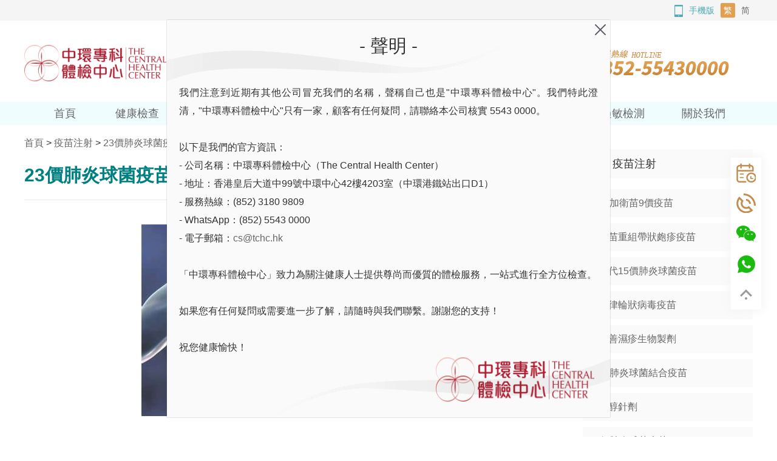

--- FILE ---
content_type: text/html; charset=UTF-8
request_url: https://www.tchc.hk/vaccine/v14/
body_size: 12700
content:
<!DOCTYPE html>
<html lang="zh-HK">

<head>
    <meta charset="UTF-8" />
    <!-- 360 站点验证 start -->
    <meta name="360-site-verification" content="2185616137ecf29b2d70d5a405a7ca1c" />
    <!-- 360 站点验证 end -->
    <!-- baidu 站点验证 start -->
    <meta name="baidu-site-verification" content="hvLAXAEhIT" />
    <!-- baidu 站点验证 end -->
    <!-- sogou 站点验证 start -->
    <meta name="sogou_site_verification" content="MBy9pz2JS7" />
    <!-- sogou 站点验证 end -->
    <link rel="shortcut icon" href="/favicon.ico?v=2" />
    <link rel="bookmark" href="/favicon.ico?v=2" />
    <script src="https://www.tchc.hk/wp-content/themes/pc/js/redirect.min.js?v=1.7"></script>
        <link rel="profile" href="https://gmpg.org/xfn/11" />
    <link rel="stylesheet" href="https://www.tchc.hk/wp-content/themes/pc/css/swiper.min.css">
    <link rel="stylesheet" href="https://www.tchc.hk/wp-content/themes/pc/css/animate.min.css">
    <link rel="stylesheet" href="https://www.tchc.hk/wp-content/themes/pc/css/style.min.css?v=52.59">
    
<!-- This site is optimized with the Yoast SEO plugin v4.9 - https://yoast.com/wordpress/plugins/seo/ -->
<title>23價肺炎球菌疫苗 | 疫苗注射 | 中環專科體檢中心（The Central Health Center）</title>
<meta name="description" content="肺炎為香港第二大疾病殺手，肺炎球菌感染嚴重可引致敗血症和腦膜炎等，幼兒及長者患上入侵性肺炎球菌疾病後病情通常較為嚴重，接種疫苗是預防肺炎球菌疾病的有效方法，現中環專科體檢中心推出23價肺炎球菌疫苗，該疫苗廣泛覆蓋23種血清型，儘早接種，做好防護。"/>
<meta name="keywords" content="23價肺炎球菌疫苗、肺炎、疫苗注射、肺炎球菌、中環專科體檢中心"/>
<link rel="canonical" href="https://www.tchc.hk/vaccine/v14/" />
<meta property="og:locale" content="zh_HK" />
<meta property="og:type" content="article" />
<meta property="og:title" content="23價肺炎球菌疫苗 | 疫苗注射 | 中環專科體檢中心（The Central Health Center）" />
<meta property="og:description" content="肺炎為香港第二大疾病殺手，肺炎球菌感染嚴重可引致敗血症和腦膜炎等，幼兒及長者患上入侵性肺炎球菌疾病後病情通常較為嚴重，接種疫苗是預防肺炎球菌疾病的有效方法，現中環專科體檢中心推出23價肺炎球菌疫苗，該疫苗廣泛覆蓋23種血清型，儘早接種，做好防護。" />
<meta property="og:url" content="https://www.tchc.hk/vaccine/v14/" />
<meta property="og:site_name" content="中環專科體檢中心（The Central Health Center）" />
<meta property="og:image" content="https://www.tchc.hk/wp-content/uploads/2024/01/图片12.png" />
<meta property="og:image" content="https://www.tchc.hk/wp-content/uploads/2024/08/20240823161619.png" />
<meta property="og:image" content="https://www.tchc.hk/wp-content/uploads/2024/01/图片15.png" />
<meta name="twitter:card" content="summary" />
<meta name="twitter:description" content="肺炎為香港第二大疾病殺手，肺炎球菌感染嚴重可引致敗血症和腦膜炎等，幼兒及長者患上入侵性肺炎球菌疾病後病情通常較為嚴重，接種疫苗是預防肺炎球菌疾病的有效方法，現中環專科體檢中心推出23價肺炎球菌疫苗，該疫苗廣泛覆蓋23種血清型，儘早接種，做好防護。" />
<meta name="twitter:title" content="23價肺炎球菌疫苗 | 疫苗注射 | 中環專科體檢中心（The Central Health Center）" />
<meta name="twitter:image" content="https://www.tchc.hk/wp-content/uploads/2024/01/图片12.png" />
<!-- / Yoast SEO plugin. -->

<link rel='dns-prefetch' href='//s.w.org' />
<meta name="description" content="肺炎為香港第二大疾病殺手，肺炎球菌感染嚴重可引致敗血症和腦膜炎等，幼兒及長者患上入侵性肺炎球菌疾病後病情通常較為嚴重，接種疫苗是預防肺炎球菌疾病的有效方法，現中環專科體檢中心推出23價肺炎球菌疫苗，該疫苗廣泛覆蓋23種血清型，儘早接種，做好防護。" /><meta name="keywords" content="23價肺炎球菌疫苗、肺炎、疫苗注射、肺炎球菌、中環專科體檢中心" /><link rel='https://api.w.org/' href='https://www.tchc.hk/wp-json/' />
<link rel="EditURI" type="application/rsd+xml" title="RSD" href="https://www.tchc.hk/xmlrpc.php?rsd" />
<link rel="wlwmanifest" type="application/wlwmanifest+xml" href="https://www.tchc.hk/wp-includes/wlwmanifest.xml" /> 
<meta name="generator" content="WordPress 5.2.3" />
<link rel='shortlink' href='https://www.tchc.hk/?p=9328' />
</head>

<body>    <div class="top-head">
        <div class="container">
            <div class="pull-right">
                <div class="pull-left">
                    <!-- 未登录 -->
                    <div class="not-logged">
                        <!--<a href=""> Log In</a>
                        <span>|</span>
                        <a href=""> Registered</a>
                        <span>|</span>-->
                        <a href="//m.tchc.hk/vaccine/v14/" target="_blank" class="mobile"><i class="mobile-icon"></i>手機版</a>
                    </div>
                    <!-- 已登录 -->
                    <div class="logged">
                        <!--<span>，<span class="member-info"></span></span>
                        <span>|</span>-->
                        <!--<a href="" target="_blank"></a>
                        <span>|</span>-->
                        <!--<a href="" target="_blank"></a>
                        <span>|</span>
                        <a href="" class="logout"></a>
                        <span>|</span>-->
                        <a href="//m.tchc.hk/vaccine/v14/" target="_blank" class="mobile"><i class="mobile-icon"></i>手機版</a>
                    </div>
                </div>
                <div class="lang pull-right">
                    <span class="currentLang" ><a href="https://www.tchc.hk">繁</a></span>
                        <span><a href="https://www.tchc.hk/cn">简</a></span>
                </div>
            </div>
        </div>
    </div>
<!-- logo -->
<div class="logo-div clearfix">
    <div class="container">
        <a href="https://www.tchc.hk"><img src="https://www.tchc.hk/wp-content/themes/pc/images/logo.png?v=2.2" class="pull-left logo" alt=""></a>
        <img src="https://www.tchc.hk/wp-content/themes/pc/images/logo-kairos.png?v=1" class="pull-left logo" alt="">
        <div class="right">
            <a class="integral" href="https://www.tchc.hk/aboutus/integral/" target="_blank">
                <img src="https://www.tchc.hk/wp-content/themes/pc/images/header-integral.jpg" alt="">
                <span>
                    健 康 里 數<br />獎 勵 計 劃                </span>
            </a>
            <img src="https://www.tchc.hk/wp-content/themes/pc/images/tel.png?v=2" alt="">
        </div>
    </div>
</div><!-- menus -->
<div class="menus">
    <div class="container">
        <ul class="menus-ul clearfix">
                                            <li  data-deep="1">
                    <a href="/">
                        首頁                                            </a>
                                    </li>
                                            <li class=" horizontal" data-deep="1">
                    <a href="https://www.tchc.hk/checkup/">
                        健康檢查                                                    <div class="icon"><span></span></div>
                                            </a>
                                            <ul class="sub-menus vertical" data-deep="2">
                                                            <li>
                                    <a href="/checkup#checkup_01">
                                        皇牌體檢系列                                    </a>
                                                                            <span>></span>
                                        <ul data-deep="3">
                                                                                                <li>
                                                        <a href="https://www.tchc.hk/checkup/p46/">
                                                            金鑽體檢計劃                                                        </a>
                                                    </li>
                                                                                                <li>
                                                        <a href="https://www.tchc.hk/checkup/p45/">
                                                            銀鑽體檢計劃                                                        </a>
                                                    </li>
                                                                                                <li>
                                                        <a href="https://www.tchc.hk/checkup/p76/">
                                                            銀鑽體檢計劃（升级版）                                                        </a>
                                                    </li>
                                                                                                <li>
                                                        <a href="https://www.tchc.hk/checkup/p29/">
                                                            至尊體檢計劃                                                        </a>
                                                    </li>
                                                                                                <li>
                                                        <a href="https://www.tchc.hk/checkup/p28/">
                                                            鑽石體檢計劃（升級版）                                                        </a>
                                                    </li>
                                                                                                <li>
                                                        <a href="https://www.tchc.hk/checkup/p24/">
                                                            黃金體檢計劃                                                        </a>
                                                    </li>
                                                                                                <li>
                                                        <a href="https://www.tchc.hk/checkup/p32/">
                                                            精選體檢計劃                                                        </a>
                                                    </li>
                                                                                                <li>
                                                        <a href="https://www.tchc.hk/checkup/p40/">
                                                            標準體檢計劃                                                        </a>
                                                    </li>
                                                                                                <li>
                                                        <a href="https://www.tchc.hk/checkup/p61/">
                                                            休閒皇牌體檢計劃                                                        </a>
                                                    </li>
                                                                                                <li>
                                                        <a href="https://www.tchc.hk/checkup/p60/">
                                                            休閒精選健康檢查計劃                                                        </a>
                                                    </li>
                                                                                                <li>
                                                        <a href="https://www.tchc.hk/checkup/p69/">
                                                            長者皇牌體檢計劃                                                        </a>
                                                    </li>
                                                                                                <li>
                                                        <a href="https://www.tchc.hk/checkup/p68/">
                                                            長者精選健康檢查計劃                                                        </a>
                                                    </li>
                                                                                    </ul>
                                                                    </li>
                                                            <li>
                                    <a href="/checkup#checkup_02">
                                        女士關注系列                                    </a>
                                                                            <span>></span>
                                        <ul data-deep="3">
                                                                                                <li>
                                                        <a href="https://www.tchc.hk/checkup/p54/">
                                                            女士基礎關注體檢計劃                                                        </a>
                                                    </li>
                                                                                                <li>
                                                        <a href="https://www.tchc.hk/checkup/p53/">
                                                            女士進階關注體檢計劃                                                        </a>
                                                    </li>
                                                                                                <li>
                                                        <a href="https://www.tchc.hk/checkup/p55/">
                                                            女士全面關注體檢計劃                                                        </a>
                                                    </li>
                                                                                                <li>
                                                        <a href="https://www.tchc.hk/checkup/p52/">
                                                            優越女士健康檢查                                                        </a>
                                                    </li>
                                                                                                <li>
                                                        <a href="https://www.tchc.hk/checkup/p57/">
                                                            皇牌全面女士健康檢查                                                        </a>
                                                    </li>
                                                                                                <li>
                                                        <a href="https://www.tchc.hk/checkup/p64/">
                                                            女士全面性健康檢查計劃                                                        </a>
                                                    </li>
                                                                                                <li>
                                                        <a href="https://www.tchc.hk/checkup/p67/">
                                                            女士皮膚基因體檢計劃                                                        </a>
                                                    </li>
                                                                                                <li>
                                                        <a href="https://www.tchc.hk/checkup/p70/">
                                                            乳房健康體檢計劃                                                        </a>
                                                    </li>
                                                                                    </ul>
                                                                    </li>
                                                            <li>
                                    <a href="/checkup#checkup_03">
                                        男士關注系列                                    </a>
                                                                            <span>></span>
                                        <ul data-deep="3">
                                                                                                <li>
                                                        <a href="https://www.tchc.hk/checkup/p35/">
                                                            優越男士健康檢查                                                        </a>
                                                    </li>
                                                                                                <li>
                                                        <a href="https://www.tchc.hk/checkup/p58/">
                                                            皇牌全面男士健康檢查                                                        </a>
                                                    </li>
                                                                                                <li>
                                                        <a href="https://www.tchc.hk/checkup/p63/">
                                                            男士全面性健康檢查計劃                                                        </a>
                                                    </li>
                                                                                    </ul>
                                                                    </li>
                                                            <li>
                                    <a href="/checkup#checkup_04">
                                        兒童體檢系列                                    </a>
                                                                            <span>></span>
                                        <ul data-deep="3">
                                                                                                <li>
                                                        <a href="https://www.tchc.hk/checkup/p77/">
                                                            優越兒童體檢計劃                                                        </a>
                                                    </li>
                                                                                    </ul>
                                                                    </li>
                                                            <li>
                                    <a href="/checkup#checkup_05">
                                        針對性體檢系列                                    </a>
                                                                            <span>></span>
                                        <ul data-deep="3">
                                                                                                <li>
                                                        <a href="https://www.tchc.hk/checkup/p27/">
                                                            肝臟健康檢查                                                        </a>
                                                    </li>
                                                                                                <li>
                                                        <a href="https://www.tchc.hk/checkup/p26/">
                                                            乙型肝炎帶菌者檢查                                                        </a>
                                                    </li>
                                                                                                <li>
                                                        <a href="https://www.tchc.hk/checkup/p34/">
                                                            快閃抽血                                                        </a>
                                                    </li>
                                                                                                <li>
                                                        <a href="https://www.tchc.hk/checkup/p56/">
                                                            婚前身體檢查計劃                                                        </a>
                                                    </li>
                                                                                                <li>
                                                        <a href="https://www.tchc.hk/checkup/p48/">
                                                            心臟預防檢查計劃                                                        </a>
                                                    </li>
                                                                                                <li>
                                                        <a href="https://www.tchc.hk/checkup/p47/">
                                                            甲狀腺預防檢查計劃                                                        </a>
                                                    </li>
                                                                                                <li>
                                                        <a href="https://www.tchc.hk/checkup/p59/">
                                                            腸胃健康體檢計劃                                                        </a>
                                                    </li>
                                                                                                <li>
                                                        <a href="https://www.tchc.hk/checkup/p62/">
                                                            綜合性傳染病檢查計劃                                                        </a>
                                                    </li>
                                                                                                <li>
                                                        <a href="https://www.tchc.hk/checkup/p71/">
                                                            阿茲海默症 （腦退化）                                                        </a>
                                                    </li>
                                                                                                <li>
                                                        <a href="https://www.tchc.hk/checkup/p72/">
                                                            早期癌症篩查計劃                                                        </a>
                                                    </li>
                                                                                                <li>
                                                        <a href="https://www.tchc.hk/checkup/p36/">
                                                            「三高一鬆」健康檢查計劃                                                        </a>
                                                    </li>
                                                                                                <li>
                                                        <a href="https://www.tchc.hk/checkup/otheritems/">
                                                            其他單項檢查                                                        </a>
                                                    </li>
                                                                                    </ul>
                                                                    </li>
                                                            <li>
                                    <a href="/checkup#checkup_06">
                                        休閒時段                                    </a>
                                                                            <span>></span>
                                        <ul data-deep="3">
                                                                                                <li>
                                                        <a href="https://www.tchc.hk/checkup/p50/">
                                                            男士休閒時段升級計劃                                                        </a>
                                                    </li>
                                                                                                <li>
                                                        <a href="https://www.tchc.hk/checkup/p51/">
                                                            女士休閒時段升級體檢計劃                                                        </a>
                                                    </li>
                                                                                    </ul>
                                                                    </li>
                                                            <li>
                                    <a href="/checkup#checkup_07">
                                        簽證體檢                                    </a>
                                                                            <span>></span>
                                        <ul data-deep="3">
                                                                                                <li>
                                                        <a href="https://www.tchc.hk/checkup/p44/">
                                                            西班牙簽證體檢                                                        </a>
                                                    </li>
                                                                                                <li>
                                                        <a href="https://www.tchc.hk/checkup/p66/">
                                                            台灣簽證體檢                                                        </a>
                                                    </li>
                                                                                                <li>
                                                        <a href="https://www.tchc.hk/checkup/p65/">
                                                            新加坡簽證體檢                                                        </a>
                                                    </li>
                                                                                    </ul>
                                                                    </li>
                                                    </ul>
                                    </li>
                                            <li class="active horizontal" data-deep="1">
                    <a href="https://www.tchc.hk/vaccine/">
                        疫苗注射                                                    <div class="icon"><span></span></div>
                                            </a>
                                            <ul class="sub-menus" data-deep="2">
                                                            <li>
                                    <a href="https://www.tchc.hk/vaccine/v02/">
                                        HPV加衛苗9價疫苗                                    </a>
                                                                    </li>
                                                            <li>
                                    <a href="https://www.tchc.hk/vaccine/v04/">
                                        安蛇苗重組帶狀皰疹疫苗                                    </a>
                                                                    </li>
                                                            <li>
                                    <a href="https://www.tchc.hk/vaccine/v06/">
                                        新一代15價肺炎球菌疫苗                                    </a>
                                                                    </li>
                                                            <li>
                                    <a href="https://www.tchc.hk/vaccine/v07/">
                                        羅特律輪狀病毒疫苗                                    </a>
                                                                    </li>
                                                            <li>
                                    <a href="https://www.tchc.hk/vaccine/v10/">
                                        特倍善濕疹生物製劑                                    </a>
                                                                    </li>
                                                            <li>
                                    <a href="https://www.tchc.hk/vaccine/v12/">
                                        20價肺炎球菌結合疫苗                                    </a>
                                                                    </li>
                                                            <li>
                                    <a href="https://www.tchc.hk/vaccine/v13/">
                                        膽固醇針劑                                    </a>
                                                                    </li>
                                                            <li>
                                    <a href="https://www.tchc.hk/vaccine/v14/">
                                        23價肺炎球菌疫苗                                    </a>
                                                                    </li>
                                                            <li>
                                    <a href="https://www.tchc.hk/vaccine/v15/">
                                        博力加仿保骨素針                                    </a>
                                                                    </li>
                                                            <li>
                                    <a href="https://www.tchc.hk/vaccine/v16/">
                                        百日咳混合疫苗                                    </a>
                                                                    </li>
                                                            <li>
                                    <a href="https://www.tchc.hk/vaccine/v17/">
                                        呼吸道合胞病毒RSV疫苗（保肺苗）                                    </a>
                                                                    </li>
                                                            <li>
                                    <a href="https://www.tchc.hk/vaccine/v20/">
                                        呼吸道合胞病毒RSV二價疫苗                                    </a>
                                                                    </li>
                                                            <li>
                                    <a href="https://www.tchc.hk/vaccine/v09/">
                                        三價/四價流感疫苗                                    </a>
                                                                    </li>
                                                    </ul>
                                    </li>
                                            <li class=" horizontal" data-deep="1">
                    <a href="https://www.tchc.hk/imagingdiagnosis/">
                        影像診斷                                                    <div class="icon"><span></span></div>
                                            </a>
                                            <ul class="sub-menus" data-deep="2">
                                                            <li>
                                    <a href="/imagingdiagnosis#ultrasonic">
                                        超聲波                                    </a>
                                                                    </li>
                                                            <li>
                                    <a href="https://www.tchc.hk/imagingdiagnosis/i01/">
                                        2D/3D乳房造影                                    </a>
                                                                    </li>
                                                            <li>
                                    <a href="/imagingdiagnosis#dxa">
                                        骨質密度X光檢查                                    </a>
                                                                    </li>
                                                            <li>
                                    <a href="/imagingdiagnosis#fibroscan">
                                        肝纖維化掃描                                    </a>
                                                                    </li>
                                                            <li>
                                    <a href="/imagingdiagnosis#xray">
                                        X光檢查                                    </a>
                                                                    </li>
                                                            <li>
                                    <a href="/imagingdiagnosis#ecg">
                                        靜態心電圖                                    </a>
                                                                    </li>
                                                            <li>
                                    <a href="/imagingdiagnosis#ekg">
                                        運動心電圖                                    </a>
                                                                    </li>
                                                    </ul>
                                    </li>
                                            <li class=" horizontal" data-deep="1">
                    <a href="https://www.tchc.hk/genetictest/">
                        基因檢測                                                    <div class="icon"><span></span></div>
                                            </a>
                                            <ul class="sub-menus" data-deep="2">
                                                            <li>
                                    <a href="https://www.tchc.hk/genetictest/g01/">
                                        M3CRC 大腸癌風險預測檢測                                    </a>
                                                                    </li>
                                                            <li>
                                    <a href="https://www.tchc.hk/genetictest/g02/">
                                        早期鼻咽癌基因篩查                                    </a>
                                                                    </li>
                                                            <li>
                                    <a href="https://www.tchc.hk/genetictest/t21/">
                                        敏兒安胎兒染色體檢測                                    </a>
                                                                    </li>
                                                            <li>
                                    <a href="https://www.tchc.hk/genetictest/afe/">
                                        脆性X綜合症攜帶者檢測                                    </a>
                                                                    </li>
                                                            <li>
                                    <a href="https://www.tchc.hk/genetictest/g06/">
                                        MYGENIA 循環腫瘤基因檢查                                    </a>
                                                                    </li>
                                                            <li>
                                    <a href="https://www.tchc.hk/genetictest/g08/">
                                        MYGENIA 遺傳性健康風險評估 (過度活躍症 及 自閉症)                                    </a>
                                                                    </li>
                                                            <li>
                                    <a href="https://www.tchc.hk/genetictest/g09/">
                                        遺傅性癌症基因組合篩查                                    </a>
                                                                    </li>
                                                            <li>
                                    <a href="https://www.tchc.hk/genetictest/g10/">
                                        NIFTY Pro 胎兒染色體異常檢測                                    </a>
                                                                    </li>
                                                            <li>
                                    <a href="https://www.tchc.hk/genetictest/g11/">
                                        MYGENIA 遺傳性心臟疾病基因篩查 (RAC)                                    </a>
                                                                    </li>
                                                            <li>
                                    <a href="https://www.tchc.hk/genetictest/g12/">
                                        地中海貧血基因篩查                                    </a>
                                                                    </li>
                                                            <li>
                                    <a href="https://www.tchc.hk/genetictest/g13/">
                                        BLESSGD 寶兒安                                    </a>
                                                                    </li>
                                                            <li>
                                    <a href="https://www.tchc.hk/genetictest/g14/">
                                        親子鑑定                                    </a>
                                                                    </li>
                                                            <li>
                                    <a href="https://www.tchc.hk/genetictest/g07/">
                                        母血Y染色體測試(MBZ) – (驗性別)                                    </a>
                                                                    </li>
                                                    </ul>
                                    </li>
                                            <li class=" horizontal" data-deep="1">
                    <a href="https://www.tchc.hk/beauty/">
                        醫美項目                                                    <div class="icon"><span></span></div>
                                            </a>
                                            <ul class="sub-menus vertical" data-deep="2">
                                                            <li>
                                    <a href="/beauty#beauty_01">
                                        緊緻療程                                    </a>
                                                                            <span>></span>
                                        <ul data-deep="3">
                                                                                                <li>
                                                        <a href="https://www.tchc.hk/beauty/b02/">
                                                            最新第五代Thermage FLX 熱瑪吉                                                        </a>
                                                    </li>
                                                                                                <li>
                                                        <a href="https://www.tchc.hk/beauty/b01-1/">
                                                            Ultherapy Prime 全新緊緻拉提療程                                                        </a>
                                                    </li>
                                                                                                <li>
                                                        <a href="https://www.tchc.hk/beauty/b17/">
                                                            第5代BTL EXION 刺激膠原緊緻療程                                                        </a>
                                                    </li>
                                                                                                <li>
                                                        <a href="https://www.tchc.hk/beauty/b20/">
                                                            EMFACE 美菲斯輪廓重塑療程                                                        </a>
                                                    </li>
                                                                                                <li>
                                                        <a href="https://www.tchc.hk/beauty/b21/">
                                                            EMFACE Submentum下巴減脂療程                                                        </a>
                                                    </li>
                                                                                    </ul>
                                                                    </li>
                                                            <li>
                                    <a href="/beauty#beauty_02">
                                        射頻療程                                    </a>
                                                                            <span>></span>
                                        <ul data-deep="3">
                                                                                                <li>
                                                        <a href="https://www.tchc.hk/beauty/b16/">
                                                            第5代BTL EXION 膠原自生水嫩活肌療程                                                        </a>
                                                    </li>
                                                                                    </ul>
                                                                    </li>
                                                            <li>
                                    <a href="/beauty#beauty_03">
                                        脫疣脫癦及換膚                                    </a>
                                                                            <span>></span>
                                        <ul data-deep="3">
                                                                                                <li>
                                                        <a href="https://www.tchc.hk/beauty/b03/">
                                                            ARTXEL CO2 Laser 激光治療                                                        </a>
                                                    </li>
                                                                                    </ul>
                                                                    </li>
                                                            <li>
                                    <a href="/beauty#beauty_04">
                                        暗瘡/凹凸洞/嫩膚                                    </a>
                                                                            <span>></span>
                                        <ul data-deep="3">
                                                                                                <li>
                                                        <a href="https://www.tchc.hk/beauty/b04/">
                                                            第8代M22 Stellar超光子嫩膚療程                                                        </a>
                                                    </li>
                                                                                    </ul>
                                                                    </li>
                                                            <li>
                                    <a href="/beauty#beauty_05">
                                        無針導入                                    </a>
                                                                            <span>></span>
                                        <ul data-deep="3">
                                                                                                <li>
                                                        <a href="https://www.tchc.hk/beauty/b22/">
                                                            DEP 無針肌底水光療程                                                        </a>
                                                    </li>
                                                                                    </ul>
                                                                    </li>
                                                            <li>
                                    <a href="/beauty#beauty_06">
                                        淨化嫩膚療程                                    </a>
                                                                            <span>></span>
                                        <ul data-deep="3">
                                                                                                <li>
                                                        <a href="https://www.tchc.hk/beauty/b24/">
                                                            AQUAPURE 水漾嫩膚療程                                                        </a>
                                                    </li>
                                                                                    </ul>
                                                                    </li>
                                                            <li>
                                    <a href="/beauty#beauty_07">
                                        私密療程                                    </a>
                                                                            <span>></span>
                                        <ul data-deep="3">
                                                                                                <li>
                                                        <a href="https://www.tchc.hk/beauty/b19/">
                                                            BTL EXION 第五代EMFEMME 360（收陰機）                                                        </a>
                                                    </li>
                                                                                    </ul>
                                                                    </li>
                                                            <li>
                                    <a href="/beauty#beauty_08">
                                        瘦身減肥療程                                    </a>
                                                                            <span>></span>
                                        <ul data-deep="3">
                                                                                                <li>
                                                        <a href="https://www.tchc.hk/beauty/b18/">
                                                            第5代BTL EXION溶脂緊膚療程                                                        </a>
                                                    </li>
                                                                                                <li>
                                                        <a href="https://www.tchc.hk/beauty/b25/">
                                                            Venus Legacy 女神機                                                        </a>
                                                    </li>
                                                                                    </ul>
                                                                    </li>
                                                            <li>
                                    <a href="https://www.tchc.hk/beauty/injection/">
                                        醫美針劑                                    </a>
                                                                            <span>></span>
                                        <ul data-deep="3">
                                                                                                <li>
                                                        <a href="https://www.tchc.hk/beauty/b10/">
                                                            Juvelook素顏針                                                        </a>
                                                    </li>
                                                                                                <li>
                                                        <a href="https://www.tchc.hk/beauty/b06/">
                                                            保妥適肉毒桿菌                                                        </a>
                                                    </li>
                                                                                                <li>
                                                        <a href="https://www.tchc.hk/beauty/b08/">
                                                            Siax 施麗適肉毒桿菌素                                                        </a>
                                                    </li>
                                                                                                <li>
                                                        <a href="https://www.tchc.hk/beauty/b09/">
                                                            淨優明 純淨+肉毒桿菌素                                                        </a>
                                                    </li>
                                                                                                <li>
                                                        <a href="https://www.tchc.hk/beauty/b12/">
                                                            Revitacare Cytocare 532 法國絲麗水光動能素                                                        </a>
                                                    </li>
                                                                                                <li>
                                                        <a href="https://www.tchc.hk/beauty/b11/">
                                                            TEOSYAL REDENSITY 2 熊貓針                                                        </a>
                                                    </li>
                                                                                                <li>
                                                        <a href="https://www.tchc.hk/beauty/b13/">
                                                            TEOSYAL REDENSITY 1 肌膚營養飲                                                        </a>
                                                    </li>
                                                                                                <li>
                                                        <a href="https://www.tchc.hk/beauty/b14/">
                                                            Profhilo 逆時針                                                        </a>
                                                    </li>
                                                                                                <li>
                                                        <a href="https://www.tchc.hk/beauty/b15/">
                                                            Teosyal RHA 透明質酸                                                        </a>
                                                    </li>
                                                                                                <li>
                                                        <a href="https://www.tchc.hk/beauty/b23/">
                                                            Juvéderm 長效透明質酸系列                                                        </a>
                                                    </li>
                                                                                                <li>
                                                        <a href="https://www.tchc.hk/beauty/b26/">
                                                            REJURAN 麗珠蘭水光針                                                        </a>
                                                    </li>
                                                                                                <li>
                                                        <a href="https://www.tchc.hk/beauty/b27/">
                                                            HArmonyCA美神針                                                        </a>
                                                    </li>
                                                                                                <li>
                                                        <a href="https://www.tchc.hk/beauty/b28/">
                                                            BELKYRA  溶脂針                                                        </a>
                                                    </li>
                                                                                                <li>
                                                        <a href="https://www.tchc.hk/beauty/b29/">
                                                            Derma Veil 童顏針                                                        </a>
                                                    </li>
                                                                                                <li>
                                                        <a href="https://www.tchc.hk/beauty/b30/">
                                                            BELOTERO 彩虹針                                                        </a>
                                                    </li>
                                                                                                <li>
                                                        <a href="https://www.tchc.hk/beauty/b31/">
                                                            Restylane 透明質酸                                                        </a>
                                                    </li>
                                                                                                <li>
                                                        <a href="https://www.kairosskin.com/b36/">
                                                            Ellanse 少女針                                                        </a>
                                                    </li>
                                                                                                <li>
                                                        <a href="https://www.kairosskin.com/b35/">
                                                            Sculptra 童顏針                                                        </a>
                                                    </li>
                                                                                                <li>
                                                        <a href="https://www.kairosskin.com/b34/">
                                                            Rejuran S 麗珠蘭藍盒                                                        </a>
                                                    </li>
                                                                                                <li>
                                                        <a href="https://www.kairosskin.com/b33/">
                                                            Rejuran I 麗珠蘭白盒                                                        </a>
                                                    </li>
                                                                                                <li>
                                                        <a href="https://www.kairosskin.com/b32/">
                                                            Rejuran HB 麗珠蘭紅盒                                                        </a>
                                                    </li>
                                                                                                <li>
                                                        <a href="https://www.kairosskin.com/b38/">
                                                            SKINVIVE 昇光針                                                        </a>
                                                    </li>
                                                                                                <li>
                                                        <a href="https://www.kairosskin.com/b39/">
                                                            Cellucare 溶脂針                                                        </a>
                                                    </li>
                                                                                    </ul>
                                                                    </li>
                                                    </ul>
                                    </li>
                                            <li class=" horizontal" data-deep="1">
                    <a href="https://www.tchc.hk/life/">
                        生活美容                                                    <div class="icon"><span></span></div>
                                            </a>
                                            <ul class="sub-menus" data-deep="2">
                                                            <li>
                                    <a href="https://www.tchc.hk/life/l10/">
                                        女士養生三寶                                    </a>
                                                                    </li>
                                                            <li>
                                    <a href="https://www.tchc.hk/life/l16/">
                                        古法紮肚                                    </a>
                                                                    </li>
                                                            <li>
                                    <a href="https://www.tchc.hk/life/l01/">
                                        青竹撥筋去水腫療程                                    </a>
                                                                    </li>
                                                            <li>
                                    <a href="https://www.tchc.hk/life/l02/">
                                        Fit Magic經絡瘦面療程                                    </a>
                                                                    </li>
                                                            <li>
                                    <a href="https://www.tchc.hk/life/l03/">
                                        禦陽罐去濕養宮療程                                    </a>
                                                                    </li>
                                                            <li>
                                    <a href="https://www.tchc.hk/life/l04/">
                                        RF 通乳線豐胸療程                                    </a>
                                                                    </li>
                                                            <li>
                                    <a href="https://www.tchc.hk/life/l05/">
                                        磁叉排酸療法                                    </a>
                                                                    </li>
                                                            <li>
                                    <a href="https://www.tchc.hk/life/l06/">
                                        Venus Legacy減脂收緊療程                                    </a>
                                                                    </li>
                                                            <li>
                                    <a href="https://www.tchc.hk/life/l07/">
                                        Venus Legacy提升緊緻療程                                    </a>
                                                                    </li>
                                                            <li>
                                    <a href="https://www.tchc.hk/life/l08/">
                                        Venus Legacy舒緩痛症/肌肉疲勞治療                                    </a>
                                                                    </li>
                                                            <li>
                                    <a href="https://www.tchc.hk/life/l09/">
                                        香薰推油                                    </a>
                                                                    </li>
                                                            <li>
                                    <a href="https://www.tchc.hk/life/l11/">
                                        Fit magic經絡排毒袪水腫療程 （Body）                                    </a>
                                                                    </li>
                                                            <li>
                                    <a href="https://www.tchc.hk/life/l12/">
                                        RF緊緻肌膚射頻療程（Facial）                                    </a>
                                                                    </li>
                                                            <li>
                                    <a href="https://www.tchc.hk/life/l13/">
                                        RF消脂緊膚修形療程（Body）                                    </a>
                                                                    </li>
                                                            <li>
                                    <a href="https://www.tchc.hk/life/l14/">
                                        瓷溫淋巴排毒塑形療程（Body）                                    </a>
                                                                    </li>
                                                            <li>
                                    <a href="https://www.tchc.hk/life/l15/">
                                        Facial Treatments                                    </a>
                                                                    </li>
                                                            <li>
                                    <a href="https://www.tchc.hk/life/other/">
                                        其他                                    </a>
                                                                    </li>
                                                    </ul>
                                    </li>
                                            <li  data-deep="1">
                    <a href="https://www.tchc.hk/allergytest/">
                        過敏檢測                                                    <div class="icon"><span></span></div>
                                            </a>
                                            <ul class="sub-menus" data-deep="2">
                                                            <li>
                                    <a href="https://www.tchc.hk/allergytest/a01/">
                                        IgE過敏檢測（Faber）                                    </a>
                                                                    </li>
                                                            <li>
                                    <a href="https://www.tchc.hk/allergytest/a02/">
                                        IgE過敏檢測（敏速知）                                    </a>
                                                                    </li>
                                                    </ul>
                                    </li>
                                            <li class=" horizontal" data-deep="1">
                    <a href="https://www.tchc.hk/aboutus/">
                        關於我們                                                    <div class="icon"><span></span></div>
                                            </a>
                                            <ul class="sub-menus" data-deep="2">
                                                            <li>
                                    <a href="https://www.tchc.hk/aboutus/integral/">
                                        健康里數獎勵計劃                                    </a>
                                                                    </li>
                                                            <li>
                                    <a href="https://www.tchc.hk/aboutus/commerceintegral/">
                                        商務健康里數計劃                                    </a>
                                                                    </li>
                                                            <li>
                                    <a href="https://www.tchc.hk/aboutus/jiesong/">
                                        專車接送服務                                    </a>
                                                                    </li>
                                                            <li>
                                    <a href="https://www.tchc.hk/aboutus/companynews/">
                                        公司動態                                    </a>
                                                                    </li>
                                                            <li>
                                    <a href="https://www.tchc.hk/aboutus/joinus/">
                                        加入我們                                    </a>
                                                                    </li>
                                                    </ul>
                                    </li>
                    </ul>
    </div>
</div><div class="main page box-sizing-border-box vaccine v14">
    <div class="container">
        <div class="pull-left">
            <div class="breadcrumb">
        <div class="location"><a href="">首頁</a> > <a href="https://www.tchc.hk/vaccine/">疫苗注射</a> > <a href="https://www.tchc.hk/vaccine/v14/">23價肺炎球菌疫苗</a></div>
</div>
            <div class="content">
                <h1><span style="color: #008080;"><strong>23價肺炎球菌疫苗</strong></span></h1>
<p><img class="aligncenter wp-image-9329 size-full" src="https://www.tchc.hk/wp-content/uploads/2024/01/图片12.png" alt="" width="474" height="316" srcset="https://www.tchc.hk/wp-content/uploads/2024/01/图片12.png 474w, https://www.tchc.hk/wp-content/uploads/2024/01/图片12-300x200.png 300w" sizes="(max-width: 474px) 100vw, 474px" /></p>
<p>&nbsp;</p>
<p>肺炎球菌感染泛指由肺炎鏈球菌（或肺炎球菌）引致的疾病。雖然肺炎球菌一般只會引起較輕微的病症如鼻竇炎和中耳炎，但它亦可引致嚴重甚至致命的侵入性肺炎球菌疾病如入血性肺炎、敗血病和腦膜炎。幼兒及長者患上侵入性肺炎球菌疾病後病情通常較為嚴重。</p>
<p>&nbsp;</p>
<p>根據香港衛生防護中心建議: 所有 <strong><span style="color: #008080;">2</span> </strong>歲或以上高危人士及年滿 <strong><span style="color: #008080;">65</span> </strong>歲的長者應接種肺炎球菌疫苗。</p>
<p>&nbsp;</p>
<h3><span style="color: #008080;">23價肺炎球菌疫苗安全性如何？</span></h3>
<p>政府早於2009年將<strong><span style="color: #008080;"> 23價肺炎球菌疫苗納入香港疫苗資助計劃中</span></strong>，其安全性經時間證明。</p>
<p><strong><span style="color: #008080;">93%</span></strong>國家已將23價肺炎球菌疫苗納入國家疫苗資助計劃中，包括：美國、英國、加拿大、日本、新加坡、澳洲等。</p>
<p><span style="color: #008080;"><strong>23價肺炎球菌疫苗廣泛覆蓋23種血清型，包括香港常見的型號。</strong></span></p>
<p>&nbsp;</p>
<p><span style="color: #008080;"><strong>常見不良反應</strong>包括注射部位短時間內出現：</span></p>
<ul>
<li>輕微腫脹</li>
<li>疼痛</li>
</ul>
<p>並大多會在<span style="color: #008080;">兩天內自然消退。</span>發燒、肌肉痛及其他更嚴重的局部反應並不常見。</p>
<p>&nbsp;</p>
<h3><strong><span style="color: #008080;">有必要預防肺炎球菌疾病嗎？</span></strong></h3>
<p>肺炎為香港 <strong><span style="color: #008080;">第二</span></strong> 大疾病殺手。香港2020年頭 3 位主要死因：</p>
<p>1、惡性腫瘤</p>
<p>2、肺炎</p>
<p>3、心臟病</p>
<p>感染肺炎的<span style="color: #008080;"><strong>風險隨年齡增加</strong></span>，<span style="color: #008080;"><strong>長者</strong></span>患上侵入性肺炎球菌疾病後<strong><span style="color: #008080;">病情通常較為嚴重</span></strong>。</p>
<p>&nbsp;</p>
<h3><strong><span style="color: #008080;">可以從日常生活中做好預防嗎？</span></strong></h3>
<div style="display: flex; justify-content: space-around; align-items: center;flex-wrap: wrap;">
<ul>
<li>良好的個人及環境衛生習慣</li>
<li>注意飲食均衡</li>
<li>恆常運動</li>
<li>不吸煙</li>
<li>休息充足</li>
<li>接種肺炎球菌疫苗是預防肺炎球菌疾病其中一種<span style="color: #008080;"><strong>有效</strong></span>的方法</li>
</ul>
<p><img class="aligncenter size-full wp-image-10364" src="https://www.tchc.hk/wp-content/uploads/2024/08/20240823161619.png" alt="" width="296" height="325" srcset="https://www.tchc.hk/wp-content/uploads/2024/08/20240823161619.png 296w, https://www.tchc.hk/wp-content/uploads/2024/08/20240823161619-273x300.png 273w" sizes="(max-width: 296px) 100vw, 296px" /></p>
</div>
<p><span style="color: #008080;"><strong>肺炎球菌是怎樣傳播的？</strong></span></p>
<ul>
<li>存活於人體</li>
<li>可經飛沫或口腔接觸直接傳播</li>
<li>常見於上呼吸道</li>
<li>透過接觸受呼吸道分泌物污染的物品間接傳播</li>
<li>即使健康的人士也可以是肺炎球菌的帶菌者</li>
</ul>
<p>&nbsp;</p>
<p><img class="aligncenter size-full wp-image-9332" src="https://www.tchc.hk/wp-content/uploads/2024/01/图片15.png" alt="" width="736" height="757" srcset="https://www.tchc.hk/wp-content/uploads/2024/01/图片15.png 736w, https://www.tchc.hk/wp-content/uploads/2024/01/图片15-292x300.png 292w" sizes="(max-width: 736px) 100vw, 736px" /></p>
<p>&nbsp;</p>
<p>&nbsp;</p>
<p class="preferential-price font-size-24pt font-size-24" style="text-align: center; color: #f93c19;"><strong><span class="font-size-20">推廣優惠價: HK$</span><span class="font-size-24">600 （一針）</span></strong></p>
<p style="text-align: center;"><span style="color: #008080;"><strong><b>疫苗資助計劃的合資格人士： </b></strong><strong><b>$</b></strong><strong><b>200</b></strong><strong><b> (</b></strong><strong><b>一針)</b></strong></span></p>
<p style="text-align: center;"><span style="color: #008080;"><strong><b>**</b></strong><strong><b>長者可使用醫療券付款*</b></strong><strong><b>*</b></strong></span></p>
<p>&nbsp;</p>
<p style="text-align: center;"><a style="color: #f93c19; font-size: 18pt;" href="/member/book/?code=v14&amp;type=3"><strong>»»»  <span style="color: #f93c19;"><span style="text-decoration: underline;">立即預約</span></span>  «««</strong></a></p>
<p>&nbsp;</p>

            </div>
        </div>
        <div class="pull-right">
            <div class="events-li li-block" style="margin-top: 20px;">
    疫苗注射</div>
<div class="events-block-1">
                <div class="events-list">
                <a href="https://www.tchc.hk/vaccine/v02/">
                    HPV加衛苗9價疫苗                </a>
            </div>
                <div class="events-list">
                <a href="https://www.tchc.hk/vaccine/v04/">
                    安蛇苗重組帶狀皰疹疫苗                </a>
            </div>
                <div class="events-list">
                <a href="https://www.tchc.hk/vaccine/v06/">
                    新一代15價肺炎球菌疫苗                </a>
            </div>
                <div class="events-list">
                <a href="https://www.tchc.hk/vaccine/v07/">
                    羅特律輪狀病毒疫苗                </a>
            </div>
                <div class="events-list">
                <a href="https://www.tchc.hk/vaccine/v10/">
                    特倍善濕疹生物製劑                </a>
            </div>
                <div class="events-list">
                <a href="https://www.tchc.hk/vaccine/v12/">
                    20價肺炎球菌結合疫苗                </a>
            </div>
                <div class="events-list">
                <a href="https://www.tchc.hk/vaccine/v13/">
                    膽固醇針劑                </a>
            </div>
                <div class="events-list">
                <a href="https://www.tchc.hk/vaccine/v14/">
                    23價肺炎球菌疫苗                </a>
            </div>
                <div class="events-list">
                <a href="https://www.tchc.hk/vaccine/v15/">
                    博力加仿保骨素針                </a>
            </div>
                <div class="events-list">
                <a href="https://www.tchc.hk/vaccine/v16/">
                    百日咳混合疫苗                </a>
            </div>
                <div class="events-list">
                <a href="https://www.tchc.hk/vaccine/v17/">
                    呼吸道合胞病毒RSV疫苗（保肺苗）                </a>
            </div>
                <div class="events-list">
                <a href="https://www.tchc.hk/vaccine/v20/">
                    呼吸道合胞病毒RSV二價疫苗                </a>
            </div>
                <div class="events-list">
                <a href="https://www.tchc.hk/vaccine/v09/">
                    三價/四價流感疫苗                </a>
            </div>
        <div class="swiper-container meal-list">
        <div class="swiper-wrapper">
                    </div>
    </div>
    <img src="https://www.tchc.hk/wp-content/themes/pc/images/advans_07_280.jpg" alt="">
</div>
        </div>
    </div>
</div><!-- 底部 -->
<div class="footer bg-yellow">
    <div class="container">
        <div class="f-t">
                            <img src="https://www.tchc.hk/wp-content/themes/pc/images/f-logo.png?v=2.1" alt="" width="281" />
                                        <div class="f-menu">
                                                                                            <dl>
                            <dt><a href="https://www.tchc.hk/checkup/">
                                    健康檢查                                </a></dt>
                            <div>
                                                                                                                <dd>
                                                <a href="/checkup#checkup_01">
                                                    皇牌體檢系列                                                </a>
                                            </dd>
                                                                                                                        <dd>
                                                <a href="/checkup#checkup_02">
                                                    女士關注系列                                                </a>
                                            </dd>
                                                                                                                        <dd>
                                                <a href="/checkup#checkup_03">
                                                    男士關注系列                                                </a>
                                            </dd>
                                                                                                                        <dd>
                                                <a href="/checkup#checkup_04">
                                                    兒童體檢系列                                                </a>
                                            </dd>
                                                                                                                        <dd>
                                                <a href="/checkup#checkup_05">
                                                    針對性體檢系列                                                </a>
                                            </dd>
                                                                                                                        <dd>
                                                <a href="/checkup#checkup_06">
                                                    休閒時段                                                </a>
                                            </dd>
                                                                                                                        <dd>
                                                <a href="/checkup#checkup_07">
                                                    簽證體檢                                                </a>
                                            </dd>
                                                                                                                                        </div>
                        </dl>
                                                                    <dl>
                            <dt><a href="https://www.tchc.hk/vaccine/">
                                    疫苗注射                                </a></dt>
                            <div>
                                                                                                                <dd>
                                                <a href="https://www.tchc.hk/vaccine/v02/">
                                                    HPV加衛苗9價疫苗                                                </a>
                                            </dd>
                                                                                                                        <dd>
                                                <a href="https://www.tchc.hk/vaccine/v04/">
                                                    安蛇苗重組帶狀皰疹疫苗                                                </a>
                                            </dd>
                                                                                                                        <dd>
                                                <a href="https://www.tchc.hk/vaccine/v06/">
                                                    新一代15價肺炎球菌疫苗                                                </a>
                                            </dd>
                                                                                                                        <dd>
                                                <a href="https://www.tchc.hk/vaccine/v07/">
                                                    羅特律輪狀病毒疫苗                                                </a>
                                            </dd>
                                                                                                                        <dd>
                                                <a href="https://www.tchc.hk/vaccine/v10/">
                                                    特倍善濕疹生物製劑                                                </a>
                                            </dd>
                                                                                                                        <dd>
                                                <a href="https://www.tchc.hk/vaccine/v12/">
                                                    20價肺炎球菌結合疫苗                                                </a>
                                            </dd>
                                                                                                                        <dd>
                                                <a href="https://www.tchc.hk/vaccine/v13/">
                                                    膽固醇針劑                                                </a>
                                            </dd>
                                                                                                                        <dd>
                                                <a href="https://www.tchc.hk/vaccine/v14/">
                                                    23價肺炎球菌疫苗                                                </a>
                                            </dd>
                                                                                                                        <dd>
                                                <a href="https://www.tchc.hk/vaccine/v15/">
                                                    博力加仿保骨素針                                                </a>
                                            </dd>
                                                                                                                        <dd>
                                                <a href="https://www.tchc.hk/vaccine/v16/">
                                                    百日咳混合疫苗                                                </a>
                                            </dd>
                                                                                                                        <dd>
                                                <a href="https://www.tchc.hk/vaccine/v17/">
                                                    呼吸道合胞病毒RSV疫苗（保肺苗）                                                </a>
                                            </dd>
                                                                                                                        <dd>
                                                <a href="https://www.tchc.hk/vaccine/v20/">
                                                    呼吸道合胞病毒RSV二價疫苗                                                </a>
                                            </dd>
                                                                                                                        <dd>
                                                <a href="https://www.tchc.hk/vaccine/v09/">
                                                    三價/四價流感疫苗                                                </a>
                                            </dd>
                                                                                                                                        </div>
                        </dl>
                                                                    <dl>
                            <dt><a href="https://www.tchc.hk/imagingdiagnosis/">
                                    影像診斷                                </a></dt>
                            <div>
                                                                                                                <dd>
                                                <a href="/imagingdiagnosis#ultrasonic">
                                                    超聲波                                                </a>
                                            </dd>
                                                                                                                        <dd>
                                                <a href="https://www.tchc.hk/imagingdiagnosis/i01/">
                                                    2D/3D乳房造影                                                </a>
                                            </dd>
                                                                                                                        <dd>
                                                <a href="/imagingdiagnosis#dxa">
                                                    骨質密度X光檢查                                                </a>
                                            </dd>
                                                                                                                        <dd>
                                                <a href="/imagingdiagnosis#fibroscan">
                                                    肝纖維化掃描                                                </a>
                                            </dd>
                                                                                                                        <dd>
                                                <a href="/imagingdiagnosis#xray">
                                                    X光檢查                                                </a>
                                            </dd>
                                                                                                                        <dd>
                                                <a href="/imagingdiagnosis#ecg">
                                                    靜態心電圖                                                </a>
                                            </dd>
                                                                                                                        <dd>
                                                <a href="/imagingdiagnosis#ekg">
                                                    運動心電圖                                                </a>
                                            </dd>
                                                                                                                                        </div>
                        </dl>
                                                                    <dl>
                            <dt><a href="https://www.tchc.hk/genetictest/">
                                    基因檢測                                </a></dt>
                            <div>
                                                                                                                <dd>
                                                <a href="https://www.tchc.hk/genetictest/g01/">
                                                    M3CRC 大腸癌風險預測檢測                                                </a>
                                            </dd>
                                                                                                                        <dd>
                                                <a href="https://www.tchc.hk/genetictest/g02/">
                                                    早期鼻咽癌基因篩查                                                </a>
                                            </dd>
                                                                                                                        <dd>
                                                <a href="https://www.tchc.hk/genetictest/t21/">
                                                    敏兒安胎兒染色體檢測                                                </a>
                                            </dd>
                                                                                                                        <dd>
                                                <a href="https://www.tchc.hk/genetictest/afe/">
                                                    脆性X綜合症攜帶者檢測                                                </a>
                                            </dd>
                                                                                                                        <dd>
                                                <a href="https://www.tchc.hk/genetictest/g06/">
                                                    MYGENIA 循環腫瘤基因檢查                                                </a>
                                            </dd>
                                                                                                                        <dd>
                                                <a href="https://www.tchc.hk/genetictest/g08/">
                                                    MYGENIA 遺傳性健康風險評估 (過度活躍症 及 自閉症)                                                </a>
                                            </dd>
                                                                                                                        <dd>
                                                <a href="https://www.tchc.hk/genetictest/g09/">
                                                    遺傅性癌症基因組合篩查                                                </a>
                                            </dd>
                                                                                                                        <dd>
                                                <a href="https://www.tchc.hk/genetictest/g10/">
                                                    NIFTY Pro 胎兒染色體異常檢測                                                </a>
                                            </dd>
                                                                                                                        <dd>
                                                <a href="https://www.tchc.hk/genetictest/g11/">
                                                    MYGENIA 遺傳性心臟疾病基因篩查 (RAC)                                                </a>
                                            </dd>
                                                                                                                        <dd>
                                                <a href="https://www.tchc.hk/genetictest/g12/">
                                                    地中海貧血基因篩查                                                </a>
                                            </dd>
                                                                                                                        <dd>
                                                <a href="https://www.tchc.hk/genetictest/g13/">
                                                    BLESSGD 寶兒安                                                </a>
                                            </dd>
                                                                                                                        <dd>
                                                <a href="https://www.tchc.hk/genetictest/g14/">
                                                    親子鑑定                                                </a>
                                            </dd>
                                                                                                                        <dd>
                                                <a href="https://www.tchc.hk/genetictest/g07/">
                                                    母血Y染色體測試(MBZ) – (驗性別)                                                </a>
                                            </dd>
                                                                                                                                        </div>
                        </dl>
                                                                    <dl>
                            <dt><a href="https://www.tchc.hk/beauty/">
                                    醫美項目                                </a></dt>
                            <div>
                                                                                                                    <dd>
                                                    <a href="https://www.tchc.hk/beauty/b02/">
                                                        最新第五代Thermage FLX 熱瑪吉                                                    </a>
                                                </dd>
                                                                                            <dd>
                                                    <a href="https://www.tchc.hk/beauty/b01-1/">
                                                        Ultherapy Prime 全新緊緻拉提療程                                                    </a>
                                                </dd>
                                                                                            <dd>
                                                    <a href="https://www.tchc.hk/beauty/b17/">
                                                        第5代BTL EXION 刺激膠原緊緻療程                                                    </a>
                                                </dd>
                                                                                            <dd>
                                                    <a href="https://www.tchc.hk/beauty/b20/">
                                                        EMFACE 美菲斯輪廓重塑療程                                                    </a>
                                                </dd>
                                                                                            <dd>
                                                    <a href="https://www.tchc.hk/beauty/b21/">
                                                        EMFACE Submentum下巴減脂療程                                                    </a>
                                                </dd>
                                                                                                                                <dd>
                                                    <a href="https://www.tchc.hk/beauty/b16/">
                                                        第5代BTL EXION 膠原自生水嫩活肌療程                                                    </a>
                                                </dd>
                                                                                                                                <dd>
                                                    <a href="https://www.tchc.hk/beauty/b03/">
                                                        ARTXEL CO2 Laser 激光治療                                                    </a>
                                                </dd>
                                                                                                                                <dd>
                                                    <a href="https://www.tchc.hk/beauty/b04/">
                                                        第8代M22 Stellar超光子嫩膚療程                                                    </a>
                                                </dd>
                                                                                                                                <dd>
                                                    <a href="https://www.tchc.hk/beauty/b22/">
                                                        DEP 無針肌底水光療程                                                    </a>
                                                </dd>
                                                                                                                                <dd>
                                                    <a href="https://www.tchc.hk/beauty/b24/">
                                                        AQUAPURE 水漾嫩膚療程                                                    </a>
                                                </dd>
                                                                                                                                <dd>
                                                    <a href="https://www.tchc.hk/beauty/b19/">
                                                        BTL EXION 第五代EMFEMME 360（收陰機）                                                    </a>
                                                </dd>
                                                                                                                                <dd>
                                                    <a href="https://www.tchc.hk/beauty/b18/">
                                                        第5代BTL EXION溶脂緊膚療程                                                    </a>
                                                </dd>
                                                                                            <dd>
                                                    <a href="https://www.tchc.hk/beauty/b25/">
                                                        Venus Legacy 女神機                                                    </a>
                                                </dd>
                                                                                                                                <dd>
                                                    <a href="https://www.tchc.hk/beauty/b10/">
                                                        Juvelook素顏針                                                    </a>
                                                </dd>
                                                                                            <dd>
                                                    <a href="https://www.tchc.hk/beauty/b06/">
                                                        保妥適肉毒桿菌                                                    </a>
                                                </dd>
                                                                                            <dd>
                                                    <a href="https://www.tchc.hk/beauty/b08/">
                                                        Siax 施麗適肉毒桿菌素                                                    </a>
                                                </dd>
                                                                                            <dd>
                                                    <a href="https://www.tchc.hk/beauty/b09/">
                                                        淨優明 純淨+肉毒桿菌素                                                    </a>
                                                </dd>
                                                                                            <dd>
                                                    <a href="https://www.tchc.hk/beauty/b12/">
                                                        Revitacare Cytocare 532 法國絲麗水光動能素                                                    </a>
                                                </dd>
                                                                                            <dd>
                                                    <a href="https://www.tchc.hk/beauty/b11/">
                                                        TEOSYAL REDENSITY 2 熊貓針                                                    </a>
                                                </dd>
                                                                                            <dd>
                                                    <a href="https://www.tchc.hk/beauty/b13/">
                                                        TEOSYAL REDENSITY 1 肌膚營養飲                                                    </a>
                                                </dd>
                                                                                            <dd>
                                                    <a href="https://www.tchc.hk/beauty/b14/">
                                                        Profhilo 逆時針                                                    </a>
                                                </dd>
                                                                                            <dd>
                                                    <a href="https://www.tchc.hk/beauty/b15/">
                                                        Teosyal RHA 透明質酸                                                    </a>
                                                </dd>
                                                                                            <dd>
                                                    <a href="https://www.tchc.hk/beauty/b23/">
                                                        Juvéderm 長效透明質酸系列                                                    </a>
                                                </dd>
                                                                                            <dd>
                                                    <a href="https://www.tchc.hk/beauty/b26/">
                                                        REJURAN 麗珠蘭水光針                                                    </a>
                                                </dd>
                                                                                            <dd>
                                                    <a href="https://www.tchc.hk/beauty/b27/">
                                                        HArmonyCA美神針                                                    </a>
                                                </dd>
                                                                                            <dd>
                                                    <a href="https://www.tchc.hk/beauty/b28/">
                                                        BELKYRA  溶脂針                                                    </a>
                                                </dd>
                                                                                            <dd>
                                                    <a href="https://www.tchc.hk/beauty/b29/">
                                                        Derma Veil 童顏針                                                    </a>
                                                </dd>
                                                                                            <dd>
                                                    <a href="https://www.tchc.hk/beauty/b30/">
                                                        BELOTERO 彩虹針                                                    </a>
                                                </dd>
                                                                                            <dd>
                                                    <a href="https://www.tchc.hk/beauty/b31/">
                                                        Restylane 透明質酸                                                    </a>
                                                </dd>
                                                                                            <dd>
                                                    <a href="https://www.kairosskin.com/b36/">
                                                        Ellanse 少女針                                                    </a>
                                                </dd>
                                                                                            <dd>
                                                    <a href="https://www.kairosskin.com/b35/">
                                                        Sculptra 童顏針                                                    </a>
                                                </dd>
                                                                                            <dd>
                                                    <a href="https://www.kairosskin.com/b34/">
                                                        Rejuran S 麗珠蘭藍盒                                                    </a>
                                                </dd>
                                                                                            <dd>
                                                    <a href="https://www.kairosskin.com/b33/">
                                                        Rejuran I 麗珠蘭白盒                                                    </a>
                                                </dd>
                                                                                            <dd>
                                                    <a href="https://www.kairosskin.com/b32/">
                                                        Rejuran HB 麗珠蘭紅盒                                                    </a>
                                                </dd>
                                                                                            <dd>
                                                    <a href="https://www.kairosskin.com/b38/">
                                                        SKINVIVE 昇光針                                                    </a>
                                                </dd>
                                                                                            <dd>
                                                    <a href="https://www.kairosskin.com/b39/">
                                                        Cellucare 溶脂針                                                    </a>
                                                </dd>
                                                                                                                                            </div>
                        </dl>
                                                                    <dl>
                            <dt><a href="https://www.tchc.hk/life/">
                                    生活美容                                </a></dt>
                            <div>
                                                                                                                <dd>
                                                <a href="https://www.tchc.hk/life/l10/">
                                                    女士養生三寶                                                </a>
                                            </dd>
                                                                                                                        <dd>
                                                <a href="https://www.tchc.hk/life/l16/">
                                                    古法紮肚                                                </a>
                                            </dd>
                                                                                                                        <dd>
                                                <a href="https://www.tchc.hk/life/l01/">
                                                    青竹撥筋去水腫療程                                                </a>
                                            </dd>
                                                                                                                        <dd>
                                                <a href="https://www.tchc.hk/life/l02/">
                                                    Fit Magic經絡瘦面療程                                                </a>
                                            </dd>
                                                                                                                        <dd>
                                                <a href="https://www.tchc.hk/life/l03/">
                                                    禦陽罐去濕養宮療程                                                </a>
                                            </dd>
                                                                                                                        <dd>
                                                <a href="https://www.tchc.hk/life/l04/">
                                                    RF 通乳線豐胸療程                                                </a>
                                            </dd>
                                                                                                                        <dd>
                                                <a href="https://www.tchc.hk/life/l05/">
                                                    磁叉排酸療法                                                </a>
                                            </dd>
                                                                                                                        <dd>
                                                <a href="https://www.tchc.hk/life/l06/">
                                                    Venus Legacy減脂收緊療程                                                </a>
                                            </dd>
                                                                                                                        <dd>
                                                <a href="https://www.tchc.hk/life/l07/">
                                                    Venus Legacy提升緊緻療程                                                </a>
                                            </dd>
                                                                                                                        <dd>
                                                <a href="https://www.tchc.hk/life/l08/">
                                                    Venus Legacy舒緩痛症/肌肉疲勞治療                                                </a>
                                            </dd>
                                                                                                                        <dd>
                                                <a href="https://www.tchc.hk/life/l09/">
                                                    香薰推油                                                </a>
                                            </dd>
                                                                                                                        <dd>
                                                <a href="https://www.tchc.hk/life/l11/">
                                                    Fit magic經絡排毒袪水腫療程 （Body）                                                </a>
                                            </dd>
                                                                                                                        <dd>
                                                <a href="https://www.tchc.hk/life/l12/">
                                                    RF緊緻肌膚射頻療程（Facial）                                                </a>
                                            </dd>
                                                                                                                        <dd>
                                                <a href="https://www.tchc.hk/life/l13/">
                                                    RF消脂緊膚修形療程（Body）                                                </a>
                                            </dd>
                                                                                                                        <dd>
                                                <a href="https://www.tchc.hk/life/l14/">
                                                    瓷溫淋巴排毒塑形療程（Body）                                                </a>
                                            </dd>
                                                                                                                        <dd>
                                                <a href="https://www.tchc.hk/life/l15/">
                                                    Facial Treatments                                                </a>
                                            </dd>
                                                                                                                        <dd>
                                                <a href="https://www.tchc.hk/life/other/">
                                                    其他                                                </a>
                                            </dd>
                                                                                                                                        </div>
                        </dl>
                                                                    <dl>
                            <dt><a href="https://www.tchc.hk/allergytest/">
                                    過敏檢測                                </a></dt>
                            <div>
                                                                                                                <dd>
                                                <a href="https://www.tchc.hk/allergytest/a01/">
                                                    IgE過敏檢測（Faber）                                                </a>
                                            </dd>
                                                                                                                        <dd>
                                                <a href="https://www.tchc.hk/allergytest/a02/">
                                                    IgE過敏檢測（敏速知）                                                </a>
                                            </dd>
                                                                                                                                        </div>
                        </dl>
                                                                    <dl>
                            <dt><a href="https://www.tchc.hk/aboutus/">
                                    關於我們                                </a></dt>
                            <div>
                                                                                                                <dd>
                                                <a href="https://www.tchc.hk/aboutus/integral/">
                                                    健康里數獎勵計劃                                                </a>
                                            </dd>
                                                                                                                        <dd>
                                                <a href="https://www.tchc.hk/aboutus/commerceintegral/">
                                                    商務健康里數計劃                                                </a>
                                            </dd>
                                                                                                                        <dd>
                                                <a href="https://www.tchc.hk/aboutus/jiesong/">
                                                    專車接送服務                                                </a>
                                            </dd>
                                                                                                                        <dd>
                                                <a href="https://www.tchc.hk/aboutus/companynews/">
                                                    公司動態                                                </a>
                                            </dd>
                                                                                                                        <dd>
                                                <a href="https://www.tchc.hk/aboutus/joinus/">
                                                    加入我們                                                </a>
                                            </dd>
                                                                                                                                        </div>
                        </dl>
                                    </div>
            
            <div class="f-basicMsg">
                <div class="pull-left">
                    <div class="title">
                        聯絡我們                    </div>
                    <div class="content">
                        <p><span>
                                電話                            </span><span>:</span><span>
                                <span>
                                        (852) 3180 9809                                    </span>
                                                            </span></p>
                        <p><span>
                                傳真                            </span><span>:</span><span>
                                (852) 3188 2563                            </span></p>
                        <p><span>Whatsapp</span><span>:</span><span>
                                (852) 5543 0000                            </span></p>
                        <p><span>
                                微信                            </span><span>:</span><span>
                                TCHCHK                            </span></p>
                        <p><span class="vertical-align-center">
                                電子郵箱                            </span><span>:</span><span class="email"></span></p>
                        <p><span class="vertical-align-text-top">
                                聯絡地址                            </span><span class="vertical-align-text-top">:</span><span class="vertical-align-text-top">
                                香港皇后大道中99號中環中心42樓4202-03室<br/>(中環港鐵站出口D1)                            </span></p>
                    </div>
                </div>
                <div class="pull-right">
                    <div class="title">
                        中心營業時間                    </div>
                    <div class="content">
                        <p><span>
                                星期一至五                            </span><span>:</span>9am - 1pm & 2pm - 6pm</p>
                        <p><span>
                                星期六                            </span><span>:</span>9am- 1pm</p>
                        <p>
                            星期日及公眾假期休息                        </p>
                    </div>
                </div>
            </div>
                            <!--<div class="platform pull-right">
                    <div class="platform-tool">
                        <p></p>
                        <img src="/images/erweima1.jpg?v=1" alt="">
                    </div>
                    <div class="platform-tool">
                        <p>LINE</p>
                        <img src="/images/erweima2.jpg?v=1" alt="">
                    </div>
                </div>-->
                    </div>
        <p class="copyright">
            copyright © 2022 - 2025 中環專科體檢中心<a href="https://www.tchc.hk/disclaimer/" target="_blank">免責聲明</a><a href="https://www.tchc.hk/responsetocovid-19outbreak/" target="_blank">冠狀病毒對應措施</a>
        </p>
    </div>
</div>
<!-- 悬浮窗口 -->
<!-- 悬浮窗口 -->
<div class="tool-bar">
    <div class="t book">
        <a href="https://www.tchc.hk/member/book/?code=v14&type=1">
            <span class="icon"></span>
            <span class="text">
                立即預約            </span>
        </a>
    </div>
    <div class="t hot-line">
        <span class="icon"></span>
        <span class="text">
            <i>
                客服熱線<br />
                (852) 3180 9809            </i>
        </span>
    </div>
    <div class="t wechat">
        <span class="icon"></span>
        <span class="ewm"></span>
    </div>
            <div class="t whatsapp">
            <a href="https://api.whatsapp.com/send?phone=85255430000" target="_blank">
                <span class="icon"></span>
            </a>
        </div>
        <div class="t return-top" onclick="window.scrollTo({ top: 0, behavior: 'smooth' })">
        <span class="icon"></span>
    </div>
</div><div class="mask">
    <div class="loading"></div>
</div>
    <!-- 通知 -->
    <div class="notification">
        <div class="notification-wrapper">
            <div class="header">
                <div class="title">- 聲明 -</div>
                <div class="close"></div>
            </div>
            <div class="body">
                <p>我們注意到近期有其他公司冒充我們的名稱，聲稱自己也是"中環專科體檢中心"。我們特此澄清，"中環專科體檢中心"只有一家，顧客有任何疑問，請聯絡本公司核實 5543 0000。</p>
<p>&nbsp;</p>
<p>以下是我們的官方資訊：</p>
<p>- 公司名稱：中環專科體檢中心（The Central Health Center）</p>
<p>- 地址：香港皇后大道中99號中環中心42樓4203室（中環港鐵站出口D1）</p>
<p>- 服務熱線：(852) 3180 9809</p>
<p>- WhatsApp：(852) 5543 0000</p>
<p>- 電子郵箱：<a href="/cdn-cgi/l/email-protection#4625350632252e25682e2d"><span class="__cf_email__" data-cfemail="4d2e3e0d392e252e632526">[email&#160;protected]</span></a></p>
<p>&nbsp;</p>
<p>「中環專科體檢中心」致力為關注健康人士提供尊尚而優質的體檢服務，一站式進行全方位檢查。</p>
<p>&nbsp;</p>
<p>如果您有任何疑問或需要進一步了解，請隨時與我們聯繫。謝謝您的支持！</p>
<p>&nbsp;</p>
<p>祝您健康愉快！</p>
            </div>
        </div>
    </div>
    <!-- 通知 -->
<script data-cfasync="false" src="/cdn-cgi/scripts/5c5dd728/cloudflare-static/email-decode.min.js"></script><script src="https://www.tchc.hk/wp-content/themes/pc/js/hk.min.js?v=1.1"></script>
<script src="https://www.tchc.hk/wp-content/themes/pc/js/polyfill.min.js"></script>
<script src="https://www.tchc.hk/wp-content/themes/pc/js/jquery.min.js"></script>
<!--[if IE]>
<script src="https://www.tchc.hk/wp-content/themes/pc/js/jquery.min.js"></script>
<![endif]-->
<script src="https://www.tchc.hk/wp-content/themes/pc/js/jquery.validate.min.js"></script>
<script>
        window.ajaxPath = '//www.tchc.hk/ajax/';
    window.whatsapp = "https://api.whatsapp.com/send?phone=85255430000"
</script>
<script src="https://www.tchc.hk/wp-content/themes/pc/js/common.min.js?v=22"></script>
<script>
    $(function() {
        //通知
                    var notificationID = '9881'
            var cacheName = 'notification_' + notificationID;
            var notification = getCookie(cacheName)
            var showNotification = getQueryString('showNotification');
            if (showNotification || !notification) {
                $('html').css('overflow', 'hidden')
                setCookie(cacheName, 1, 365 * 24 * 60 * 60);
                $('.notification').css({
                    'display': 'flex'
                });
                $('.notification .close').on('click', function() {
                    $('.notification').hide();
                    $('html').css({
                        'overflow': ''
                    })
                })
            }
                /*$(document).on('scroll', function () {
            scrollFn();
        });*/
        /*var scrollFn = function () {
            scrollTop = $(document).scrollTop();
            scrollTop > 550 ? $('.tool-bar').removeClass('hidden') : $('.tool-bar').addClass('hidden');
        }*/
        /*scrollFn();*/
        // $('.tool-bar .return-top').on('click', function() {
        //     $("html").animate({
        //         scrollTop: "0"
        //     });
        // });

        //视频
        if ($('.video[data-vid]').length > 0) {
            var script = document.createElement('script');
            script.type = 'text/javascript';
            script.onload = function() {
                $('.video[data-vid]').each(function(v) {
                    var vid = $(this).data('vid')
                    player(this, vid, {
                        'width': '100%',
                        'height': '100%',
                        useH5Page: true, // 开启同层播放
                        'playsafe': '' // 播放加密视频的凭证, 取值参考文档: https://help.polyv.net/index.html#/vod/api/playsafe/token/create_token 
                    });
                })
            };
            script.src = '//player.polyv.net/script/player.js';
            document.body.appendChild(script);
        }
    });
</script><script src="https://www.tchc.hk/wp-content/themes/pc/js/swiper.min.js"></script>
<script>
    $(document).ready(function(){
        var swiper = new Swiper('.swiper-container', {
            loop         : true, // 循环模式选项
            autoplay     : {
                delay               : 5000,
                stopOnLastSlide     : false,
                disableOnInteraction: true,
            },
        });
    })
</script><script type="text/javascript">(function() {
				var expirationDate = new Date();
				expirationDate.setTime( expirationDate.getTime() + 31536000 * 1000 );
				document.cookie = "pll_language=hk; expires=" + expirationDate.toUTCString() + "; path=/";
			}());</script><!-- 跟踪代码 start -->
        <!-- google统计start -->
        <script async src="https://www.googletagmanager.com/gtag/js?id=G-D9V4THLPC9">
        </script>
        <script>
            window.dataLayer = window.dataLayer || [];

            function gtag() {
                dataLayer.push(arguments);
            }
            gtag('js', new Date());

            gtag('config', 'G-D9V4THLPC9');
        </script>
        <!-- google统计end -->
        <!-- Meta Pixel Code -->
    <script>
        ! function(f, b, e, v, n, t, s) {
            if (f.fbq) return;
            n = f.fbq = function() {
                n.callMethod ?
                    n.callMethod.apply(n, arguments) : n.queue.push(arguments)
            };
            if (!f._fbq) f._fbq = n;
            n.push = n;
            n.loaded = !0;
            n.version = '2.0';
            n.queue = [];
            t = b.createElement(e);
            t.async = !0;
            t.src = v;
            s = b.getElementsByTagName(e)[0];
            s.parentNode.insertBefore(t, s)
        }(window, document, 'script',
            'https://connect.facebook.net/en_US/fbevents.js');
        fbq('init', '851750249423033');
        fbq('track', 'PageView');
    </script>
    <noscript><img height="1" width="1" style="display:none"
            src="https://www.facebook.com/tr?id=851750249423033&ev=PageView&noscript=1" /></noscript>
    <!-- End Meta Pixel Code -->
    <!-- 百度统计start -->
    <script>
        var _hmt = _hmt || [];
        (function() {
            var hm = document.createElement("script");
                            hm.src = "https://hm.baidu.com/hm.js?865569a819e1c8d6f716ca58b7fb8e69";
                        var s = document.getElementsByTagName("script")[0];
            s.parentNode.insertBefore(hm, s);
        })();
    </script>
    <!-- 百度统计end -->
<!-- 跟踪代码 end -->
<script defer src="https://static.cloudflareinsights.com/beacon.min.js/vcd15cbe7772f49c399c6a5babf22c1241717689176015" integrity="sha512-ZpsOmlRQV6y907TI0dKBHq9Md29nnaEIPlkf84rnaERnq6zvWvPUqr2ft8M1aS28oN72PdrCzSjY4U6VaAw1EQ==" data-cf-beacon='{"version":"2024.11.0","token":"efdd5541bdcc4b4d8e86a0e3425b6459","r":1,"server_timing":{"name":{"cfCacheStatus":true,"cfEdge":true,"cfExtPri":true,"cfL4":true,"cfOrigin":true,"cfSpeedBrain":true},"location_startswith":null}}' crossorigin="anonymous"></script>
</body>

</html>

--- FILE ---
content_type: text/css
request_url: https://m.tchc.hk/wp-content/themes/mTheme-Unus/css/LCalendar.min.css
body_size: 492
content:
.gearDate,.gearDatetime{font-family:Helvetica Neue,Helvetica,Arial,sans-serif;font-size:10px;background-color:rgba(0,0,0,0.2);display:block;position:fixed;top:0;left:0;width:100%;height:100%;z-index:9900;overflow:hidden;animation-fill-mode:both}.date_ctrl{vertical-align:middle;background-color:#d5d8df;color:#000;margin:0;height:auto;width:100%;position:absolute;left:0;bottom:0;z-index:9901;overflow:hidden;transform:translate3d(0,0,0)}.slideInUp{animation:slideInUp .3s}@keyframes slideInUp{from{transform:translate3d(0,100%,0)}to{transform:translate3d(0,0,0)}}.ym_roll,.date_roll,.datetime_roll,.time_roll{display:flex;width:100%;height:auto;overflow:hidden;background-color:transparent;-webkit-mask:-webkit-gradient(linear,0 50%,0 100%,from(#debb47),to(rgba(36,142,36,0)));-webkit-mask:-webkit-linear-gradient(top,#debb47 50%,rgba(36,142,36,0))}.ym_roll>div,.date_roll>div,.datetime_roll>div,.time_roll>div{font-size:2.3em;height:10em;float:left;background-color:transparent;position:relative;overflow:hidden;flex:4}.ym_roll>div .gear,.date_roll>div .gear,.datetime_roll>div .gear,.time_roll>div .gear{width:100%;float:left;position:absolute;z-index:9902;margin-top:-4em}.date_roll_mask{-webkit-mask:-webkit-gradient(linear,0 40%,0 0,from(#debb47),to(rgba(36,142,36,0)));-webkit-mask:-webkit-linear-gradient(bottom,#debb47 50%,rgba(36,142,36,0));padding:0}.date_roll>div:nth-child(2){flex:2}.date_roll>div:nth-child(1),.datetime_roll>div:nth-child(1){flex:4}.datetime_roll>div:first-child{flex:6}.datetime_roll>div:last-child{flex:6}.date_grid{position:relative;top:4em;width:100%;height:2em;margin:0;box-sizing:border-box;z-index:0;border-top:1px solid #abaeb5;border-bottom:1px solid #abaeb5}.date_grid>div{color:#000;position:absolute;right:0;top:0;font-size:.8em;line-height:2.5em}.date_roll>div:nth-child(3) .date_grid>div{left:42%}.datetime_roll>div .date_grid>div{right:0}.datetime_roll>div:first-child .date_grid>div{left:auto;right:0}.datetime_roll>div:last-child .date_grid>div{left:50%}.time_roll>div:nth-child(1) .date_grid>div{right:1em}.ym_roll>div:nth-child(1) .date_grid>div{right:.1em}.ym_roll>div .date_grid>div,.time_roll>div .date_grid>div{right:5em}.date_btn{color:#0575f2;font-size:1.6em;line-height:1em;text-align:center;padding:.8em 1em}.date_btn_box:before,.date_btn_box:after{content:'';position:absolute;height:1px;width:100%;display:block;background-color:#96979b;z-index:15;transform:scaleY(0.33)}.date_btn_box{display:flex;justify-content:space-between;align-items:stretch;background-color:#f1f2f4;position:relative}.date_btn_box:before{left:0;top:0;transform-origin:50% 20%}.date_btn_box:after{left:0;bottom:0;transform-origin:50% 70%}.date_roll>div:nth-child(1) .gear{text-indent:20%}.date_roll>div:nth-child(2) .gear{text-indent:-20%}.date_roll>div:nth-child(3) .gear{text-indent:-55%}.datetime_roll>div .gear{width:100%;text-indent:-25%}.datetime_roll>div:first-child .gear{text-indent:-10%}.datetime_roll>div:last-child .gear{text-indent:-50%}.ym_roll>div .gear,.time_roll>div .gear{width:100%;text-indent:-70%}.ym_roll>div:nth-child(1) .gear,.time_roll>div:nth-child(1) .gear{width:100%;text-indent:10%}.tooth{height:2em;line-height:2em;text-align:center}

--- FILE ---
content_type: text/css
request_url: https://m.tchc.hk/wp-content/themes/mTheme-Unus/css/app.css?id=2a8505f6555d71d30cab
body_size: 20588
content:
@charset "UTF-8";a,body,div,form,html,img,input,li,p,ul{padding:0;margin:0;box-sizing:border-box;-webkit-tap-highlight-color:transparent}html{display:none}body{font-family:微软雅黑,sans-serif;font-size:13px}a{color:#666;text-decoration:none}ul{list-style:none}input{outline:none;border:1px solid #ccc}a img{border:none}article,aside,details,figcaption,figure,footer,header,hgroup,main,menu,nav,section,summary{display:block}.f_left{float:left}.f_right{float:right}.m_left10{margin-left:10px}.m_right10{margin-right:10px}.m_top10{margin-top:10px}.fz24{font-size:3.2vw}.fz18{font-size:2.4vw}.clearfix:after,.clearfix:before{content:"";display:block;height:0;line-height:0;clear:both;visibility:hidden}button,input,select{appearance:none;-moz-appearance:none;-webkit-appearance:none}.only-desktop{display:none!important}.displaynone{display:none}.displayblock{display:block}.displayinline{display:inline}.text-center{text-align:center}.layout{width:100%;max-width:100vw;min-width:42.667vw;margin:0 auto;padding-top:12vw;color:#666}header{position:fixed;top:0;left:0;width:100%;background:#fff;z-index:88}header+.header-integral{display:block;font-size:0;margin-bottom:4vw}header+.header-integral img{width:100%}input:-webkit-input-placeholder{color:#bfbfbf}input::-moz-input-placeholder{color:#bfbfbf}input::-ms-input-placeholder{color:#bfbfbf}.notindex-header{display:flex;justify-content:space-between;align-items:center;padding:0 2.667vw;height:12vw}.notindex-header .left .arrow{width:6vw;height:6vw;background:url(/wp-content/themes/mTheme-Unus/images/arrowdown.png?5167db96d2ea35971e7de62305b1dc39) no-repeat 50%;background-size:contain;transform:rotate(90deg)}.notindex-header .center .logo{text-align:center;font-size:4.8vw;color:#50abb2}.openmenu{float:right}.openmenu .openmenu-inner{display:inline-block;width:5.733vw;height:5.867vw;background:url(/wp-content/themes/mTheme-Unus/images/nav.png?d5791e09858d526b30369f58df442e7e) no-repeat 50%;background-size:contain;vertical-align:middle}.openmenu.nav-active .openmenu-inner{background:url(/wp-content/themes/mTheme-Unus/images/nav-active.png?6a327a8662ef66d855dbf070b7a9893e) no-repeat 50%;background-size:contain}.menu-shadow{position:fixed;width:100%;height:100%;top:0;right:-100%;cursor:pointer;background:rgba(2,2,2,.8);z-index:98}.menu-shadow.shadow-active{right:0}.menu{position:fixed;width:50vw;min-width:100px;height:100%;top:0;right:-50vw;background:#fff;line-height:normal;transition:.4s;z-index:99;padding-bottom:12.8vw;padding-top:12vw}.menu.menu-active{right:0}.menu .menu-head{height:12vw;padding:0 1.733vw;border-bottom:1px solid #999;display:flex;justify-content:space-between;align-items:center;position:absolute;top:0;width:100%}.menu .menu-head img{width:23.867vw}.menu .menu-head .exit{display:block;float:right;width:4.667vw;height:4.667vw;text-align:center;line-height:4.667vw;border-radius:50%;background:#ffe65e;font-size:2.4vw}.menu>ul{overflow-y:scroll;height:100%}.menu>ul>li>a{font-weight:700;color:#333}.menu ul{list-style:none}.menu ul li{border-bottom:1px solid #ccc}.menu ul li.user-li span{color:#50abb2;vertical-align:middle}.menu ul li.user-li .user-li-icon{display:inline-block;width:4vw;height:4vw;vertical-align:middle}.menu ul li.user-li .user-li-icon.man{background:50%/contain url(/wp-content/themes/mTheme-Unus/images/man-icon.png?fa445c8cd866baa5edf1fcc08019bfd7) no-repeat}.menu ul li.user-li .user-li-icon.lady{background:50%/contain url(/wp-content/themes/mTheme-Unus/images/lady-icon.png?b8655796d0e3a0600e21f318bca8faa4) no-repeat}.menu ul li a{display:inline-block;width:100%;line-height:1.5;text-align:left;font-size:4.5333vw;position:relative;padding:3.3333vw 0 3.3333vw 2.667vw}.menu ul li a i{position:absolute;top:0;right:2.667vw;display:inline-block;font-size:5.3333vw;line-height:12vw;color:#d2d2d2;transition:.3s}.menu ul li.sub-menu ul{transition:.4s ease-in-out}.menu ul li.sub-menu ul li{border-top:1px solid #ccc;border-bottom:none}.menu ul li.sub-menu ul li a{padding-left:5.3333vw;font-size:4vw}.menu ul li.sub-menu ul li:last-child{border-bottom:none}.menu ul li.sub-menu [data-deep="3"] a{font-size:3.6vw;padding-left:10.6666vw}.convenience-nav{margin:4vw 2.6667vw;display:flex;justify-content:space-between}.convenience-nav a{display:block;width:40vw;height:8vw;text-align:center;line-height:8vw;background:#f5f5f5;border-radius:1.3333vw;font-size:3.733vw;letter-spacing:.1333vw}.convenience-nav a.active{color:#fff;background:linear-gradient(#e4a051,#d78f3a)}.checkup-main .intro-item+.intro-item{margin-top:8vw}.checkup-main .intro-item .intro-title{width:max-content;padding-left:3.333vw;padding-right:9.333vw}.intro-title{width:26.667vw;height:5.333vw;padding-right:3.333vw;background:#00f;font-size:3.733vw;font-weight:700;color:#fff;text-align:center;vertical-align:middle;overflow:hidden;position:relative}.intro-title:after,.intro-title:before{position:absolute;top:0;content:"";background:#00f;width:1.333vw;height:5.333vw;border-left:.667vw solid #fff;transform:skew(30deg)}.intro-title:before{right:4vw}.intro-title:after{right:-2vw;border-right:4vw solid #fff}.appointment{display:block;width:56vw;height:8vw;margin:0 auto;border:.267vw solid #fff;border-radius:0 0 5.333vw 5.333vw;background:linear-gradient(#e39f4f,#d8903c);box-shadow:0 0 0 1px #dd9846,0 .267vw .533vw 0 hsla(0,0%,40%,.3);font-size:4vw;font-weight:700;text-align:center;line-height:7.6vw;color:#fff;letter-spacing:.4vw}.radio-box{position:relative}.radio-box:before{content:"";position:absolute;top:-1.3333vw;right:-1.3333vw;bottom:-1.3333vw;left:-1.3333vw}.radio-box input{display:none}.radio-box .forradio{display:inline-block;margin-right:2vw;width:4vw;height:4vw;border:1px solid #c9c9c9;border-radius:50%;background:#fff;vertical-align:sub;position:relative}.radio-box .forradio:before{content:"";display:block;position:absolute}.radio-box input:checked~.forradio:before{top:.8vw;left:.8vw;width:2.4vw;height:2.4vw;background:#50abb2;border-radius:50%}.additems .additem{margin-top:2.6667vw;width:100%;height:22.8vw;border-radius:1.3333vw;font-size:0;border:1px solid #50abb2;overflow:hidden;position:relative}.additems .additem:first-child{margin-top:0}.additems .additem .info,.additems .additem .name-block{float:left;position:relative;text-align:center;height:100%}.additems .additem .name-block{width:22vw;height:100%;background:#50abb2;letter-spacing:.2667vw;font-weight:700;color:#fff;font-size:3.733vw;line-height:normal;white-space:nowrap}.additems .additem .name-block p{width:26vw}.additems .additem .name-block p.name{position:absolute;margin-top:4vw;padding:0 1.3333vw;overflow:hidden;white-space:nowrap;text-overflow:ellipsis}.additems .additem .name-block p.name.single{margin-top:0;top:50%;transform:translateY(-50%)}.additems .additem .name-block p.edit{position:relative;top:12vw;z-index:2;cursor:pointer}.additems .additem .name-block p.edit .edit-btn{display:inline-block;width:19.333vw;height:6vw;line-height:6vw;color:#fff;letter-spacing:.2667vw;border:1px solid #fff;border-radius:4vw}.additems .additem .name-block:after,.additems .additem .name-block:before{content:"";position:absolute;top:0}.additems .additem .name-block:before{width:10vw;height:22.6667vw;right:-10vw;background:#50abb2}.additems .additem .name-block:after{right:-10vw;border-color:transparent #fff #fff transparent;border-style:solid;border-width:22.6667vw 10vw}.additems .additem .info{width:72vw;font-size:3.733vw;line-height:normal;vertical-align:middle;position:relative}.additems .additem .info .remove{position:absolute;top:2.6667vw;right:2.6667vw;width:4.667vw;height:4.667vw;cursor:pointer;border:1px solid #c9c9c9;border-radius:50%;text-align:center;line-height:4.2667vw}.additems .additem .info .info-item{margin-top:4vw}.additems .additem .info .info-item:first-child{margin-top:0}.parts{margin:4vw 0;padding:0 5.333vw;display:flex;justify-content:space-between}.parts .part{width:42.133vw;height:20vw;border-radius:1.333vw;border:1px solid #50abb2;display:flex;justify-content:center;align-items:center;position:relative}.parts .part .left{width:8vw;height:8.8vw}.parts .part .left img{height:100%}.parts .part .right{height:8.8vw;margin-left:1.3333vw;display:flex;flex-direction:column;justify-content:center}.parts .part .right .font1{font-size:3.733vw}.parts .part .right .font2{font-size:1.867vw;text-transform:uppercase;white-space:nowrap}.parts .part:after{position:absolute;bottom:1.333vw;content:"";border:.667vw solid transparent;border-top-color:#50abb2}.parts .part.part-active{background:#dd9846;color:#fff;border:none}.parts .part.part-active:after{position:absolute;content:"";border:.667vw solid transparent;border-top-color:#fff}.parts .part:first-child .left{background:url(/wp-content/themes/mTheme-Unus/images/central-doctor-personal/part-1.png?05961621e427e2d091e94b6dc2160d65) no-repeat 50%}.parts .part:first-child.part-active .left{background:url(/wp-content/themes/mTheme-Unus/images/central-doctor-personal/part-1-active.png?fd64c1b6d27517dc6bb8c62a51bd3e5f) no-repeat 50%}.parts .part:nth-child(2) .left{background:url(/wp-content/themes/mTheme-Unus/images/central-doctor-personal/part-2.png?4b0079c4641ad94488c64e7290c83b31) no-repeat 50%}.parts .part:nth-child(2).part-active .left{background:url(/wp-content/themes/mTheme-Unus/images/central-doctor-personal/part-2-active.png?4e654b4ea945ae8968d1b928fdf4bd31) no-repeat 50%}.submit{display:block;margin:4vw auto;padding:0 8vw;width:55.2vw;height:10.667vw;font-size:3.2vw;color:#fff;background:linear-gradient(#e4a051,#d78f3b);box-shadow:0 0 0 1px #fff,0 0 0 2px #e29f50;border:none;border-radius:1.3333vw;display:flex;justify-content:space-between}.submit,.submit i{line-height:10.667vw}.submit.disable{color:#666;background:#fff;box-shadow:none;border:1px solid #bfbfbf}.isloading{display:none;position:fixed;top:0;right:0;bottom:0;left:0;background:rgba(0,0,0,.5);text-align:center;z-index:899}.isloading:after{content:"";height:100%}.isloading .loadingimg,.isloading:after{display:inline-block;vertical-align:middle}.isloading .loadingimg{width:6.667vw;height:6.667vw;background:50%/contain url(/wp-content/themes/mTheme-Unus/images/isloading.gif?1140bc5c7863f8e54a3c2b179e640758) no-repeat}.aboutus{background:#50abb2;color:#fff;padding-bottom:26.667vw;display:flex;flex-direction:column}.aboutus .logo{background:50%/cover url(/wp-content/themes/mTheme-Unus/images/logo-white.png?22da4b018e9eb3b392ea62714be91bfc) no-repeat;width:39.3333vw;height:10.1333vw;margin:4vw auto;position:relative}.aboutus .logo:after{content:"";border-left:.8vw solid transparent;border-right:.8vw solid transparent;border-top:.8vw solid #fff;width:0;height:0;display:block;position:absolute;bottom:-4vw;left:50%;transform:translateX(-50%) translateY(100%)}.aboutus .title{margin-top:3.333vw;font-size:3.733vw;line-height:7.2vw;text-align:center;background-size:contain;position:relative}.aboutus .title .text{border:.2667vw solid #fff;border-radius:5.3333vw;height:7.2vw;display:inline-block;box-sizing:border-box;padding:0 4vw}.aboutus .title .decoration{width:10%;display:block;position:absolute;bottom:.2667vw;height:.2667vw;background:#50abb2;left:50%;transform:translateX(-50%)}.aboutus .title .decoration:after,.aboutus .title .decoration:before{content:"";border-radius:50%;border:1px solid #fff;display:inline-block;width:.8vw;height:.8vw;position:absolute;top:50%;transform:translateY(-50%)}.aboutus .title .decoration:after{right:0}.aboutus .title .decoration:before{left:0}.aboutus .content{display:flex;flex-direction:column;align-items:center}.aboutus .content .character{margin-top:4.8vw;font-size:3.2vw}.aboutus .content .character a{color:#fff}.aboutus .content .character .split{margin:0 1.333vw}.aboutus .content .copyRight,.aboutus .content .statement-box{font-size:3.4667vw}.aboutus .content .company-info{margin:4vw 0;width:93.3333vw;display:flex;flex-wrap:wrap;justify-content:space-between;border:1px solid #a7d5d9;border-radius:1.3333vw;padding:6.6667vw 3.8667vw}.aboutus .content .company-info .wrapper{width:100%}.aboutus .content .company-info .wrapper+.wrapper{border-top:1px solid #a7d5d9;margin-top:4vw;padding-top:4vw}.aboutus .content .company-info .title{background-color:#3d9197;width:100%;height:6.6667vw;padding-left:4vw;text-align:left;font-size:3.2vw;line-height:6.6667vw;font-weight:700;margin-top:0}.aboutus .content .company-info .item{display:flex;margin-top:2vw;width:100%;line-height:1.5;font-size:3.2vw}.aboutus .content .company-info .item .icon{width:6.667vw;height:6.667vw;background:url(/wp-content/themes/mTheme-Unus/images/aboutus-pic-1.png?ce096c79d1a7a7d98d5bf38a2930e977) no-repeat 50%;background-size:contain}.aboutus .content .company-info .item .inside{display:flex;align-items:flex-start;justify-content:center}.aboutus .content .company-info .item .inside .inside-top{width:18vw}.aboutus .content .company-info .item .inside .inside-bottom{display:flex;word-break:break-all;align-items:flex-start}.aboutus .content .company-info .item .inside .inside-bottom a{color:#fff}.aboutus .content .company-info .item .inside .inside-bottom .email-text{width:23.4667vw;color:transparent;background:50%/contain url(/wp-content/themes/mTheme-Unus/images/email-text.png?18dc5784c02f6b667cb914eeb1ac84cb) no-repeat}.aboutus .content .company-info .item:nth-child(2) .icon{background:url(/wp-content/themes/mTheme-Unus/images/aboutus-pic-4.png?f9d4e535c7cde2a4c12f1c93e7682052) no-repeat 50%;background-size:contain}.aboutus .content .company-info .item:nth-child(3) .icon{background:url(/wp-content/themes/mTheme-Unus/images/aboutus-pic-2.png?043307c078a18c7ba895fa6c6698ede9) no-repeat 50%;background-size:contain}.aboutus .content .company-info .item:nth-child(4) .icon{background:url(/wp-content/themes/mTheme-Unus/images/aboutus-pic-3.png?c75f3643dbd7a6874c3d426a6c0b545b) no-repeat 50%;background-size:contain}.aboutus .content hr{margin:2vw;width:89.333vw;height:.133vw;border:none;border-top:1px solid #aed6d8}.aboutus .content .copy-right{text-align:center;font-size:2.667vw}.aboutus .content .statement-box a{color:#fff;margin-left:1.3333vw;text-decoration:underline}.navbar{position:fixed;left:0;bottom:0;width:100%;z-index:88}.navbar-inner{height:12.8vw;background:#fff;display:flex;justify-content:space-around}.navbar-item{flex:1;display:flex;flex-direction:column;justify-content:center;align-items:center;font-size:2.667vw;position:relative;margin:.667vw 0}.navbar-item .navbar-item-icon{width:5.6vw;height:5.6vw;background:url(/wp-content/themes/mTheme-Unus/images/navbar-pic-1.png?7b7011e596e035c0daaf4e46539e3d2f) no-repeat 50%;background-size:contain}.navbar-item:nth-child(2) .navbar-item-icon{background:url(/wp-content/themes/mTheme-Unus/images/navbar-pic-6.png?b524c30423f2b1992c6b887f5b0e2ff8) no-repeat 50%;background-size:contain}.navbar-item:nth-child(3) .navbar-item-icon{background:url(/wp-content/themes/mTheme-Unus/images/navbar-pic-4.png?7c6835c9ddabfba6605ba54bb182ebd5) no-repeat 50%;background-size:contain}.navbar-item:nth-child(4) .navbar-item-icon{background:url(/wp-content/themes/mTheme-Unus/images/navbar-pic-8.png?fed27023a2ef2168dcbb12cd9bbb49dc) no-repeat 50%;background-size:contain}.navbar-item .focus{position:absolute;left:50%;bottom:.4vw;transform:translateX(-50%);width:24vw;height:24vw;font-size:3.9213vw;color:#dd9846;border-bottom:none;border-radius:50%;background:url(/wp-content/themes/mTheme-Unus/images/navbar-3-bg.png?b316d009340892ec24aeca8e191c3f5f) no-repeat 50%;background-size:contain;display:flex;flex-direction:column;justify-content:center;align-items:center}.navbar-item .focus img{width:7.867vw;height:7.867vw;margin-bottom:1.3333vw}.dialog{width:100%;padding:4vw 6vw;border-radius:1.3333vw;font-size:3.2vw}.dialog.succeed .dialog-img{background:50%/contain url(/wp-content/themes/mTheme-Unus/images/central-appointment/succeed.png?cc789b69a5c8e8af0d0ffab1b648db8b)}.dialog.error .dialog-img{background:50%/contain url(/wp-content/themes/mTheme-Unus/images/central-appointment/failure.png?6678ee626709cdc38d9340e25fdb946e)}.dialog.warning .dialog-img{background:50%/contain url(/wp-content/themes/mTheme-Unus/images/central-appointment/warning.png?ce50108aff8132844de92ae884eacdd2)}.dialog .dialog-img{width:13.333vw;height:13.333vw;margin:auto;background:50%/contain url(/wp-content/themes/mTheme-Unus/images/central-appointment/failure.png?6678ee626709cdc38d9340e25fdb946e)}.dialog .message{margin:2.6667vw 0;line-height:4.8vw;text-align:center}.dialog .dialog-btn-group{display:flex;justify-content:center}.dialog .dialog-btn-group .btn{display:block;margin-left:2.6667vw;width:26.667vw;height:8vw;line-height:8vw;text-align:center;letter-spacing:.2667vw;border:1px solid #c9c9c9;border-radius:4vw}.dialog .dialog-btn-group .btn:first-child{margin-left:0}.page-nav{margin:4vw auto;width:81.0667vw;height:13.333vw;color:#fff;border-radius:1.3333vw;overflow:hidden;display:flex;justify-content:space-between}.page-nav .nav-item{width:26.6667vw;background:#50abb2;color:#fff;display:flex;align-items:center;justify-content:center}.page-nav .nav-item.nav-item-active{width:100%;background:50%/cover url(/wp-content/themes/mTheme-Unus/images/page-nav-active.png?a3930b3f67410a074f20ec1f974225b1) no-repeat}.page-nav .nav-item .nav-item-inner{display:flex;flex-direction:column;justify-content:space-around}.page-nav .nav-item .nav-item-inner .text-1{font-size:3.7333vw;line-height:3.7333vw;font-weight:700}.page-nav .nav-item .nav-item-inner .text-2{margin-top:.9333vw;font-size:1.867vw;line-height:1.867vw;text-align:center;text-transform:uppercase}.page-nav .nav-item .nav-item-inner span{margin-top:.9333vw;width:4vw;height:.267vw;background:#fff}.form-group{margin-top:5.333vw;font-size:3.2vw}.form-group.phone-number-group .inputbox select{width:19.467vw;float:left}.form-group.phone-number-group .inputbox input{width:74.667vw;float:left;border-left:0}.form-group .inputbox input,.form-group .inputbox select{margin-top:1.3333vw;padding:0 2.6667vw;width:100%;height:8vw;line-height:8vw;font-size:3.2vw;border:1px solid #bfbfbf;border-radius:unset}.form-group .inputbox input.error,.form-group .inputbox select.error{border-color:#e14d4d}.form-group .inputbox label.error{display:block;clear:both;color:#e14d4d;font-size:2.1333vw}.form-group .inputbox .form-div-group select{float:left;width:32.933vw;border-right:0}.form-group .inputbox .form-div-group input{float:left;width:61.733vw}.form-group .inputbox .form-div-group input[type=file]{display:none}.form-group .notice{position:absolute;font-size:2.6667vw}.form-group .card-input{float:left;margin:1.3333vw 0;padding:0 1.333vw;width:61.8667vw;height:8vw;line-height:8vw;text-align:center;border:1px solid #bfbfbf;border-right:0;box-sizing:border-box;white-space:nowrap;overflow:hidden;text-overflow:ellipsis}select{background:url(/wp-content/themes/mTheme-Unus/images/arrowdown.png?5167db96d2ea35971e7de62305b1dc39) 88vw no-repeat;background-size:3.2vw}select.type-1{background:url(/wp-content/themes/mTheme-Unus/images/arrowdown.png?5167db96d2ea35971e7de62305b1dc39) 41.333vw no-repeat;background-size:3.2vw}select.type-2{background:url(/wp-content/themes/mTheme-Unus/images/arrowdown.png?5167db96d2ea35971e7de62305b1dc39) 26.667vw no-repeat;background-size:3.2vw}select.type-3{background:url(/wp-content/themes/mTheme-Unus/images/arrowdown.png?5167db96d2ea35971e7de62305b1dc39) 13.333vw no-repeat;background-size:3.2vw}.deletefile,.filelabel{float:left;margin:1.3333vw 0;padding:0 1.333vw;width:32.8vw;height:8vw;line-height:8vw;text-align:center;border:1px solid #bfbfbf;box-sizing:border-box}.deletefile{display:none}.pagination-bar{margin:4vw 0;display:flex;justify-content:center;height:5.333vw;line-height:5.3333vw}.pagination-bar a{margin-left:.5333vw;display:inline-block;width:5.333vw;height:5.333vw;border-radius:.8vw;background:#bfbfbf;text-align:center;color:#fff;font-size:3.2vw}.pagination-bar a.active{background:#e4994f}.pagination-bar a:first-child{margin-left:0}.pagination-bar a .next,.pagination-bar a .pre{font-family:sans-serif}.search-bar{margin:auto;width:94.667vw;height:6.667vw;line-height:6.667vw;font-size:0;overflow:hidden}.search-bar input{padding-left:1.3333vw;width:74.6667vw;height:6.667vw;border-radius:1.333vw 0 0 1.333vw;background:#eee;border:none}.search-bar .search-btn{display:block;float:right;width:20vw;height:6.667vw;background:#50abb2;border-radius:0 1.333vw 1.333vw 0}.search-bar .search-btn i{display:block;margin:.6667vw auto;width:5.3333vw;height:5.3333vw;background:50%/contain url(/wp-content/themes/mTheme-Unus/images/search.png?b4d31d1817c1b5d984cbd95e5ea7b2b0) no-repeat}.nothing-item{margin:auto;width:94.6667vw;height:40.6667vw;text-align:center;line-height:40.6667vw;font-size:3.2vw;letter-spacing:.1333vw}.tool-bar{width:11.6vw;position:fixed;top:70%;right:2%;z-index:80;transform:translateY(-50%);background-color:hsla(0,0%,100%,.8);box-shadow:0 0 .6667vw 1px #f5f5f5}.tool-bar .t{width:100%;height:11.6vw;position:relative}.tool-bar .t .icon{content:"";display:block;width:100%;height:11.6vw;background-color:#fff;z-index:10;transition:.2s;opacity:.7}.tool-bar .t.book .icon{background:url(/wp-content/themes/mTheme-Unus/images/toolbar/icon-book.png?bf04b43b71b4a64a1270657b945e285e) no-repeat 50%;background-size:7.7333vw 7.3333vw}.tool-bar .t.hot-line .icon{background:url(/wp-content/themes/mTheme-Unus/images/toolbar/icon-telphone.png?dcb3131a7818eda8ba475776a29f8173) no-repeat 50%;background-size:7.8667vw 7.7333vw}.tool-bar .t.hot-line:hover .icon{background-color:#4fabb2;background-image:url(/wp-content/themes/mTheme-Unus/images/toolbar/icon-telphone-active.png?996079324247d5696f1ce6fb4f06d423)}.tool-bar .t.wechat .icon{background:url(/wp-content/themes/mTheme-Unus/images/toolbar/icon-wechat.png?e5f30b33f2e3aab75b20c2f801fab0e5) no-repeat 50%;background-size:7.8667vw 6.4vw}.tool-bar .t.wechat .ewm{width:27.7333vw;height:27.7333vw;position:absolute;right:12.9333vw;top:0;background:50%/cover url(/wp-content/themes/mTheme-Unus/images/wx-qr-code.jpg?c9fc003850286928706d0ddcf536bba5) no-repeat;display:none}.tool-bar .t.wechat:hover .ewm{display:block;animation:slideLeft .266s linear forwards}.tool-bar .t.wechat:hover .icon{background-color:#4fabb2;background-image:url(/wp-content/themes/mTheme-Unus/images/toolbar/icon-wechat-active.png?17019fef85645477f13372ac0064eeb9)}.tool-bar .t.whatsapp .icon{background:url(/wp-content/themes/mTheme-Unus/images/toolbar/icon-whatsapp.png?97f7c0383118e074e2ff9b08ce84d6a5) no-repeat 50%;background-size:7.2vw 7.2vw}.tool-bar .t.whatsapp:hover .icon{background-color:#4fabb2;background-image:url(/wp-content/themes/mTheme-Unus/images/toolbar/icon-whatsapp-active.png?d90d575ba747f863a3a0777cdf581d45)}.tool-bar .t.return-top .icon{background:url(/wp-content/themes/mTheme-Unus/images/toolbar/icon-top.png?4ea334ce0582e851152fde9aaefa5db6) no-repeat 50%;background-size:4.8vw 3.8667vw}.tool-bar .t.return-top:hover .icon{background-color:#4fabb2;background-image:url(/wp-content/themes/mTheme-Unus/images/toolbar/icon-top-active.png?f2ec26de4ee874b02f4b6151ea610382)}.tool-bar .t.expand-collapse .icon{background:url(/wp-content/themes/mTheme-Unus/images/toolbar/icon-collapse.png?5f753754334e50f3d38bfc1d5eca89f9) no-repeat 50%;background-size:7.7333vw}.tool-bar .wrapper{height:0;overflow:hidden;transition:.5s}.tool-bar.is-expand .wrapper{overflow:revert}.tool-bar.is-expand .expand-collapse .icon{background:url(/wp-content/themes/mTheme-Unus/images/toolbar/icon-expand.png?fc57238484d75db2e0b6ab405c7eceba) no-repeat 50%;background-size:7.7333vw}.font-size-12{font-size:3.2vw}.font-size-14{font-size:3.7333vw}.font-size-16{font-size:4.2667vw}.font-size-18{font-size:4.8vw}.font-size-20{font-size:5.3333vw}.font-size-22{font-size:5.8667vw}.font-size-24{font-size:6.4vw}.font-size-26{font-size:6.9333vw}.font-size-32{font-size:8.5333vw}.font-size-48{font-size:12.8vw}@keyframes slideLeft{0%{opacity:.2;width:0}to{opacity:1;width:27.7333vw}}@keyframes slideTop{0%{opacity:.2;top:100px}to{opacity:1;top:50px}}.notification{position:fixed;width:100%;height:100%;top:0;left:0;z-index:999999;display:flex;align-items:center;justify-content:center;display:none}.notification .notification-wrapper{box-shadow:0 0 8vw;background-color:#fafafa;background-image:url(/wp-content/themes/mTheme-Unus/images/notification-header.png?e9f8d7acb2ccf16f93b98bb9cb56d06b),url(/wp-content/themes/mTheme-Unus/images/notification-footer.png?19f1ef19dd8f0562744b9387281ce4c5);background-repeat:no-repeat;background-position:0 0,100% 100%;background-size:75.0667vw 12.9333vw,77.3333vw 10vw;width:80%;padding:0 6.6667vw 5.3333vw;box-sizing:border-box;text-align:justify;max-height:90vh;overflow-y:auto}.notification .notification-wrapper .header{font-size:4.2667vw;position:relative}.notification .notification-wrapper .header .title{color:#333;text-align:center}.notification .notification-wrapper .header .close{position:absolute;cursor:pointer;background:url(/wp-content/themes/mTheme-Unus/images/icon-close.png?7bc00cefc2385e31fd1988cd7e23d81f) 50% no-repeat;width:4.2667vw;height:4.2667vw;right:0;top:0}.notification .notification-wrapper .body{margin-top:5.3333vw;background:none}.notification .notification-wrapper .body .content{height:36vw;overflow:hidden}.notification .notification-wrapper .body p{font-size:4vw;color:#333;line-height:1.5}.notification .notification-wrapper .body .omit{font-size:4.2667vw;color:#333;line-height:2;display:none}.notification .notification-wrapper .body .btn{clear:both;margin:0 auto;background-color:#d2934c;width:46.6667vw;height:8vw;line-height:8vw;border-radius:4vw;font-size:3.2vw;color:#fff;text-align:center}.trapezoid{position:relative;overflow:hidden}.trapezoid .trapezoid-wrapper{position:relative;z-index:2}.trapezoid:before{position:absolute;content:"";width:100%;height:100%;top:0;background-color:var(--bg);transform-origin:bottom;left:0;z-index:1}.trapezoid.left-bottom:before{left:0;transform:skew(var(--deg)) translateZ(0);-webkit-transform:skew(calc(var(--deg)*-1))}.index-header{height:12vw;line-height:12vw;padding:0 2.667vw}.index-header .logo{height:6.9333vw;vertical-align:middle}.index-header .logo+.logo{margin-left:2.6667vw}.index-header .separate{margin:0 2.9333vw;display:inline-block;height:3.2vw;width:1px;background:#dcdcdc;vertical-align:middle}.index-header .slogan{font-size:2.667vw;vertical-align:middle}.index-banner{margin:0 2.667vw 4vw;height:61.333vw;border-radius:1.333vw;position:relative}.index-banner .swiper-slide{width:94.667vw}.index-banner .swiper-slide img{width:100%}.index-banner .swiper-pagination{position:absolute;bottom:2.667vw;width:100%}.index-banner .swiper-pagination .swiper-pagination-bullet{display:inline-block;width:2.667vw;height:2.667vw;background:#b4b5b7;margin-right:4vw;border-radius:50%}.index-banner .swiper-pagination .swiper-pagination-bullet-active{background:#e29f50}.section{padding:4vw 2.667vw}.section .section-headline{display:flex;justify-content:center;align-items:center}.section .section-headline .section-title{font-weight:700;font-size:4.8vw;color:#4fabb2}.section .section-headline .section-title .section-subtitle{font-size:1.867vw;text-transform:uppercase;color:#e29f50}.section .section-headline .section-description{margin-left:1.333vw;font-size:2.4vw;color:#e29f50;background:url(/wp-content/themes/mTheme-Unus/images/description-bg.png?7d63f05072a5de76428b18504f441153) no-repeat 50%;background-size:contain;padding:1.333vw}.ourservices{background:#edf6f7}.ourservices .content{display:flex;flex-wrap:wrap;justify-content:space-between;align-content:space-between;margin-top:4vw;padding:0 1.3333vw}.ourservices .content .left{width:100%;display:flex;flex-wrap:wrap;justify-content:center}.ourservices .content #plv{border-radius:1.3333vw;width:100%;height:52vw;margin-top:4vw;z-index:1;position:relative}.ourservices .content a{margin-right:4vw}.ourservices .content a:nth-child(3n){margin-right:0}.ourservices .content a:nth-child(n+4){margin-top:4vw}.ourservices .content .item{width:26.6667vw;height:26.6667vw;border:1px solid #4fabb2;border-radius:1.333vw;display:flex;flex-direction:column;justify-content:center}.ourservices .content .item .item-inner{display:flex;flex-direction:column;align-items:center}.ourservices .content .item .item-inner .item-img{height:10vw;text-align:center}.ourservices .content .item .item-inner .item-img img{height:100%}.ourservices .content .item .item-inner .item-title{color:#666;margin-top:2.333vw;font-size:3.733vw}.advantages .content{margin-top:3.333vw;padding:0}.advantages .content .tab-box{border:1px solid #4fabb2;border-radius:1.333vw;padding:2.667vw 1.333vw 1.333vw}.advantages .content .tab-box .tab-bar{display:flex;justify-content:space-around}.advantages .content .tab-box .tab-bar .tab-bar-item{height:12vw;text-align:center;flex:1}.advantages .content .tab-box .tab-bar .tab-bar-item .tab-bar-item-inner{display:inline-block;line-height:8vw;font-size:3.733vw;border-bottom:1px solid #4fabb2;position:relative}.advantages .content .tab-box .tab-bar .tab-bar-item .tab-bar-item-inner:before{content:"";position:absolute;left:50%;transform:translateX(-50%);bottom:-10px;border:5px solid transparent;border-top-color:#4fabb2}.advantages .content .tab-box .tab-bar .active{background:#e29f50;border-radius:1.333vw 1.333vw 0 0;color:#fff}.advantages .content .tab-box .tab-bar .active .tab-bar-item-inner{border-bottom:1px solid #fff}.advantages .content .tab-box .tab-bar .active .tab-bar-item-inner:before{border-top:5px solid #fff}.advantages .content .tab-box .tab-contents{height:53.333vw;background-color:#e29f50;border-radius:0 1.333vw 1.333vw 1.333vw;overflow:hidden}.advantages .content .tab-box .tab-contents .tab-content{display:none;height:50.667vw;margin:1.3333vw;border-radius:1.333vw;background:#fff;overflow:hidden;position:relative}.advantages .content .tab-box .tab-contents .tab-content:first-child .top{background:url(/wp-content/themes/mTheme-Unus/images/advantages-pic-1.png?6a57ee40fddd8a9bf594303f0cebe655) no-repeat 50%;background-size:cover}.advantages .content .tab-box .tab-contents .tab-content:nth-child(2) .top{background:url(/wp-content/themes/mTheme-Unus/images/advantages-pic-2.png?f007709459f2dbad6378b854e936a887) no-repeat 50%;background-size:cover}.advantages .content .tab-box .tab-contents .tab-content:nth-child(3) .top{background:url(/wp-content/themes/mTheme-Unus/images/advantages-pic-3.png?ab8e0a996ada5f61072c57d7f6bee4ca) no-repeat center 83%;background-size:cover}.advantages .content .tab-box .tab-contents .tab-content:nth-child(4) .top{background:url(/wp-content/themes/mTheme-Unus/images/advantages-pic-4.png?5442e4fe4e604cf1b583b67e22245474) no-repeat center 42%;background-size:cover}.advantages .content .tab-box .tab-contents .tab-content .top{width:100%;height:26.4vw;background:url(/wp-content/themes/mTheme-Unus/images/advantages-pic-1.png?6a57ee40fddd8a9bf594303f0cebe655) no-repeat 50%;background-size:cover;position:relative}.advantages .content .tab-box .tab-contents .tab-content .top .middle{position:absolute;left:50%;bottom:-4vw;transform:translateX(-50%);width:36vw;height:8vw;background:#4fabb2;border-radius:0 1.333vw;line-height:8vw;text-align:center;font-size:3.733vw;color:#fff;font-weight:700}.advantages .content .tab-box .tab-contents .tab-content .bottom{padding:6vw 1.333vw 0;background:#fff;font-size:3.2vw;line-height:1.5;text-align:justify}.advantages .content .tab-box .tab-contents .active{box-shadow:0 0 .8vw 0 rgba(0,0,0,.2);display:block!important}.docterteam{background:#edf6f7}.docterteam .content .item{margin-top:3.333vw}.docterteam .content .item .wrap{margin-top:11.333vw;border:1px solid #4fabb2;border-radius:1.333vw;height:36.267vw;position:relative}.docterteam .content .item .wrap .name{position:absolute;top:-8vw;right:18.6667vw;width:26.667vw;height:6.667vw;line-height:6.667vw;text-align:center;font-size:4.533vw;color:#fff;font-weight:700;background:url(/wp-content/themes/mTheme-Unus/images/doctorteam-name-bg.png?243339cc217841ebf677b262cb96e4e4) no-repeat 50%;background-size:contain}.docterteam .content .item .wrap .main{float:right;width:53.333vw;margin-right:5.3333vw;padding-top:2.6667vw;text-align:center}.docterteam .content .subscribe{display:block;margin-top:4.267vw;color:#fff;font-weight:700;font-size:4.267vw;text-align:center;line-height:6.667vw;background:#e29f50;border:1px solid #fff;border-radius:1.333vw;box-shadow:0 .267vw .533vw 0 rgba(38,86,90,.2)}.majors{display:flex;justify-content:center}.majors .major{display:block;width:22.667vw;height:6.667vw;line-height:6.667vw;font-size:3.733vw;color:#fff;background:#e29f50;border:1px solid #fff;border-radius:1.333vw;box-shadow:0 .267vw .533vw 0 rgba(38,86,90,.2)}.educations{margin-top:2.5333vw;margin-bottom:2.6667vw;display:flex;flex-direction:column;justify-content:space-between}.education{margin-top:1.3333vw;padding:0 4vw;color:#4fabb2;font-size:3.2vw;line-height:1;text-overflow:ellipsis;overflow:hidden;white-space:nowrap;position:relative}.education:first-child{margin-top:0}.education:after,.education:before{content:"";position:absolute;top:50%;transform:translateY(-50%);border:.667vw solid transparent}.education:before{left:0;border-left:.667vw solid #4fabb2}.education:after{right:0;border-right:.667vw solid #4fabb2}.knowmore{display:block;line-height:5.333vw;border:1px solid #e29f50;border-radius:2vw;color:#e29f50;font-size:2.933vw;text-align:center;position:relative}.knowmore:after,.knowmore:before{content:"";position:absolute;top:50%;transform:translateY(-50%);border:.667vw solid transparent}.knowmore:before{left:2.667vw;border-left:.667vw solid #e29f50}.knowmore:after{right:2.667vw;border-right:.667vw solid #e29f50}.portrayal{position:absolute;left:1.333vw;bottom:2.667vw;width:29.333vw;height:41.6vw;box-shadow:0 .267vw .533vw 0 rgba(38,86,90,.2)}.portrayal img{width:100%}.surroundings{background:#edf6f7}.surroundings .content .swiper-container{margin:4vw 0;position:relative;--swiper-navigation-size:4vw}.surroundings .content .swiper-container .swiper-wrapper{height:39.328vw}.surroundings .content .swiper-container .swiper-wrapper .swiper-slide{width:69.3333vw;height:39.328vw;border-radius:1.3333vw;border:1px solid #e29f50;text-align:center;overflow:hidden}.surroundings .content .swiper-container .swiper-wrapper .swiper-slide img{width:100%;height:100%}.surroundings .content .swiper-container .btn{position:absolute;top:50%;transform:translateY(-50%);display:block;width:8vw;height:10.667vw;margin-top:0;border-radius:1.333vw;background:rgba(0,0,0,.2);color:#fff;line-height:10.667vw;text-align:center}.surroundings .content .swiper-container .btn.swiper-button-prev{left:2.667vw}.surroundings .content .swiper-container .btn.swiper-button-next{right:2.667vw}.service-process{background:#fff}.service-process .content .process{margin-top:3.3333vw;display:flex;flex-direction:column;align-items:center}.service-process .content .process .process-top{display:flex;justify-content:center}.service-process .content .process .process-bottom{display:flex;justify-content:center;margin-top:9.7333vw;margin-bottom:6.2667vw}.service-process .content .process .process-bottom .separate{margin:0 8vw}.service-process .content .process .process-bottom .item:first-child .cutline .cutline-inner img{width:6.6667vw;height:8.5333vw}.service-process .content .process .process-bottom .item:nth-child(3) .cutline .cutline-inner img{width:5.6vw;height:8.5333vw}.service-process .content .process .item{display:flex;flex-direction:column;justify-content:center;align-items:center;position:relative}.service-process .content .process .item .cutline{width:16.8vw;height:16.8vw;background:#4fabb2;border-radius:50%;position:relative}.service-process .content .process .item .cutline .cutline-inner{position:absolute;top:50%;transform:translateY(-50%);right:.267vw;width:15.2vw;height:15.2vw;background:#fff;border-radius:50%;display:flex;justify-content:center;align-items:center}.service-process .content .process .item .cutline .cutline-inner img{width:8.533vw;height:9.6vw}.service-process .content .process .item:nth-child(3) .cutline .cutline-inner img{width:8.1333vw;height:9.3333vw}.service-process .content .process .item:nth-child(5) .cutline .cutline-inner img{width:8.4vw;height:9.0667vw}.service-process .content .process .item .step{font-size:3.733vw;position:absolute;bottom:-.667vw;left:50%;transform:translateX(-50%) translateY(100%);width:max-content;text-align:center}.service-process .content .process .item .step .orangefont{color:#e29f50;margin-right:.667vw}.service-process .content .process .separate{margin:0 8vw;width:1.6vw;background-size:100% 100%;background:url(/wp-content/themes/mTheme-Unus/images/service-process-separate.png?e29e0cbf315dbd69c3917a3bf6ffce53) no-repeat 50%;background-size:contain}.service-process .content .appointment{display:block;margin:3.333vw auto 0;width:34.667vw;font-size:3.733vw;color:#fff;line-height:6.667vw;border-radius:3.333vw;text-align:center;background:linear-gradient(#e19e4f,#cd8a3b)}.checkup-main{padding:0 2.667vw}.physique .img{margin:4vw 0;height:33.333vw;overflow:hidden;position:relative}.physique .img img{width:100%}.physique .img .info{position:absolute;left:1.333vw;top:50%;transform:translateY(-50%);color:#fff;text-align:center}.physique .img .info .text-1 .fz43{font-size:5.2vw}.physique .img .info .text-1 .fz18{font-size:2.507vw}.physique .img .info hr{margin:1.333vw 0;border:none;border-top:.133vw solid #d4954c}.physique .img .info .button-group{display:flex;justify-content:space-between}.physique .img .info .button-group .button{display:inline-block;height:4.6667vw;line-height:4.6667vw;border-radius:.267vw;background:#e29f50;font-size:2.4vw;color:#fff;padding:0 1.7333vw}.physique .img .info .button-group .button+.button{margin-left:4vw}.physique .title{font-size:3.2vw;font-weight:700;color:#575757;text-align:center}.specially .checklist{font-weight:700;color:#575757;display:flex;flex-wrap:wrap;justify-content:space-between}.specially .checklist .item{margin-top:4vw;display:block;width:44.667vw;height:32.667vw;border-radius:1.333vw;font-size:3.2vw;text-align:center;overflow:hidden;box-shadow:0 1px 4px 0 hsla(0,0%,42%,.3)}.specially .checklist .item img{width:44.667vw;height:23.4667vw}.specially .checklist .item span{line-height:7.3333vw}.specially .checklist[data-type=checkup] .item,.specially .checklist[data-type=vaccine] .item{height:auto;position:relative}.specially .checklist[data-type=checkup] .item img,.specially .checklist[data-type=vaccine] .item img{display:block}.specially .checklist[data-type=checkup] .item span.title,.specially .checklist[data-type=vaccine] .item span.title{white-space:nowrap;padding:0 1.3333vw;overflow:hidden;text-overflow:ellipsis;width:100%;display:block;box-sizing:border-box}.specially .checklist[data-type=checkup] .item:not([data-code=otheritems]),.specially .checklist[data-type=vaccine] .item:not([data-code=otheritems]){height:auto;display:flex;flex-direction:column}.specially .checklist[data-type=checkup] .item:not([data-code=otheritems]) .price-box,.specially .checklist[data-type=vaccine] .item:not([data-code=otheritems]) .price-box{position:relative;width:100%;top:-2.6667vw;padding:2.6667vw 0;display:flex;justify-content:center;align-items:center;background:url("[data-uri]") no-repeat;background-size:100%;flex:1;flex-direction:column;height:auto;min-height:8vw}.specially .checklist[data-type=checkup] .item:not([data-code=otheritems]) .price-box>*,.specially .checklist[data-type=vaccine] .item:not([data-code=otheritems]) .price-box>*{position:relative;top:2.6667vw}.specially .checklist[data-type=checkup] .item:not([data-code=otheritems]) .price-box span,.specially .checklist[data-type=vaccine] .item:not([data-code=otheritems]) .price-box span{font-size:3.4667vw}.specially .checklist[data-type=checkup] .item:not([data-code=otheritems]) .price-box span:nth-child(2),.specially .checklist[data-type=vaccine] .item:not([data-code=otheritems]) .price-box span:nth-child(2){font-size:3.7333vw;color:#ea5151}.specially .checklist[data-type=vaccine] .item:not([data-code=otheritems]) .price-box span.important{color:#ea5151}.specially .checklist[data-type=vaccine] .item:not([data-code=otheritems]) .tips{color:red}.banner{height:40.667vw}.departments{margin-top:6.6667vw}.departments .dep-title{display:block;text-align:center;font-size:4.8vw;color:#4fabb2}.departments .dep-title .note{font-size:1.8667vw;color:#e29f50}.departments .dep-list{margin-top:5.3333vw;padding:0 2.6667vw;display:flex;justify-content:space-around}.departments .dep-list .item{display:flex;flex-direction:column;justify-content:center;align-items:center;width:23.467vw;height:24vw;text-align:center;line-height:2;border-radius:1.3333vw;position:relative}.departments .dep-list .item:after{position:absolute;left:50%;bottom:.6667vw;transform:translateX(-50%);content:"";border:.667vw solid transparent;border-bottom-color:#fff}.departments .dep-list .item .img{display:inline-block;width:12.667vw;height:9.3333vw;line-height:9.3333vw}.departments .dep-list .item .img.general{background:50%/contain url(/wp-content/themes/mTheme-Unus/images/central-doctors/general.png?738a732300e03acd3c993d8f5ae88099) no-repeat}.departments .dep-list .item .img.plastic{background:50%/contain url(/wp-content/themes/mTheme-Unus/images/central-doctors/plastic.png?7608280f45ff58d41a4e6de6201f5a22) no-repeat}.departments .dep-list .item .img.anesthesiology{background:50%/contain url(/wp-content/themes/mTheme-Unus/images/central-doctors/anesthesiology.png?22b7dd736456db0c4ab8cb94652ef728) no-repeat}.departments .dep-list .item .img.family{background:50%/contain url(/wp-content/themes/mTheme-Unus/images/central-doctors/family.png?0b023f352de7492596d07504c21f5557) no-repeat}.departments .dep-list .item .fz16{font-size:2.133vw;text-transform:uppercase}.departments .dep-list .item .fz24{font-size:3.2vw}.departments .dep-list .item.active{background:#e29f50;color:#fff}.departments .dep-list .item.active .general{background:50%/contain url(/wp-content/themes/mTheme-Unus/images/central-doctors/general-active.png?a788768d9a9db95dd8db03c34257b23e) no-repeat}.departments .dep-list .item.active .plastic{background:50%/contain url(/wp-content/themes/mTheme-Unus/images/central-doctors/plastic-active.png?a5024e7ad821a2a4109940be2c85aed9) no-repeat}.departments .dep-list .item.active .anesthesiology{background:50%/contain url(/wp-content/themes/mTheme-Unus/images/central-doctors/anesthesiology-active.png?b86226d268414e1b2cffce9ad464e42c) no-repeat}.departments .dep-list .item.active .family{background:50%/contain url(/wp-content/themes/mTheme-Unus/images/central-doctors/family-active.png?5346ee41045e3caa65149c920aa5963f) no-repeat}.doctors-list{margin-top:6vw;padding:0 2.6667vw}.doctors-list .item{margin:4vw 0;border:1px solid #a0a0a0;border-radius:1.3333vw;padding:2.6667vw 2.6667vw 1.3333vw}.doctors-list .item .content{display:flex;justify-content:space-between}.doctors-list .item .content .portrayal{position:static}.doctors-list .item .content .main{width:57.6vw;color:#4fabb2;font-size:3.2vw}.doctors-list .item .content .main .top{display:flex;justify-content:space-between}.doctors-list .item .content .main .top .name{width:26.667vw;height:6.667vw;line-height:6.667vw;text-align:center;font-size:4.533vw;color:#fff;font-weight:700;background:url(/wp-content/themes/mTheme-Unus/images/doctorteam-name-bg.png?243339cc217841ebf677b262cb96e4e4) no-repeat 50%;background-size:contain}.doctors-list .item .content .main .top .domain{width:21.333vw;font-size:3.733vw;color:#e29f50;text-align:center;line-height:6.4vw;border:1px solid #e29f50;border-radius:1.3333vw}.doctors-list .item .content .main .educations{text-align:center}.doctors-list .item .content .main .educations .education{line-height:normal}.doctors-list .item .content .main .educations .more{display:block;margin-top:1.3333vw;text-align:right;font-size:2.667vw;color:#4fabb2}.doctors-list .item .content .main .split{margin:2.6667vw 0;height:1px;line-height:1.5;background-color:#4fabb2;text-align:center;position:relative}.doctors-list .item .content .main .split div{position:absolute;top:50%;left:50%;transform:translate(-50%,-50%);width:9.3333vw;background:#fff}.btn-bar{margin-top:2.6667vw;display:flex;justify-content:space-between;text-align:center;font-size:3.2vw}.btn-bar .btn{display:block;width:42vw;line-height:6.6667vw;border:1px solid #e29f50;border-radius:2vw;position:relative}.btn-bar .btn.btn-left{color:#fff;background-color:#e29f50}.btn-bar .btn.btn-right{color:#e29f50}.btn-bar .btn.btn-right:after,.btn-bar .btn.btn-right:before{border-right:5px solid #e29f50}.btn-bar .btn:before{left:2.667vw;border:.667vw solid transparent;border-left-color:#fff}.btn-bar .btn:after,.btn-bar .btn:before{content:"";position:absolute;top:50%;transform:translateY(-50%)}.btn-bar .btn:after{right:2.667vw;border:.667vw solid transparent;border-right-color:#fff}.banner{padding:0 2.667vw;border-radius:1.333vw;color:#fff;height:auto}.namecard{position:relative;font-size:0}.namecard img{width:100%}.namecard-info{position:absolute;left:8.667vw;top:0;width:30.667vw;height:29.333vw;text-align:center;background:#e4ae6f;overflow:hidden;display:flex;flex-direction:column;justify-content:center;align-items:center}.namecard-info .name{font-size:6.4vw}.namecard-info hr{width:19.2vw;border:none;border-top:1px solid #fff;margin:2.667vw 0}.namecard-info .department{font-size:4vw;letter-spacing:.6667vw}.namecard-info .department-en{font-size:1.867vw;text-transform:uppercase}.namecard-info:after{position:absolute;right:-.667vw;bottom:.667vw;content:"";width:4vw;height:1px;background:#fff;transform:rotate(-45deg)}.introduce{padding:0 2.667vw}.intro-title,.intro-title:after,.intro-title:before{background:#50abb2}.intro-item{margin:4vw 0}.intro-item.credentials .content-list{display:flex;flex-wrap:wrap;justify-content:space-between}.intro-content{font-size:3.2vw}.intro-content .main{padding:2vw;line-height:1.5}.intro-content .content-piece,.intro-content .main{margin-top:2.667vw;border-radius:.533vw;background:#f5f5f5}.intro-content .content-piece{width:44.667vw;height:6.667vw;text-align:center;line-height:6.667vw;white-space:nowrap;text-overflow:ellipsis;overflow:hidden}.intro-content .content-piece.row{width:100%}.articles .parts .part:first-child .left{background:url(/wp-content/themes/mTheme-Unus/images/central-doctor-personal/part-1.png?05961621e427e2d091e94b6dc2160d65) no-repeat 50%;background-size:contain}.articles .parts .part:first-child.part-active .left{background:url(/wp-content/themes/mTheme-Unus/images/central-doctor-personal/part-1-active.png?fd64c1b6d27517dc6bb8c62a51bd3e5f) no-repeat 50%;background-size:contain}.articles .parts .part:nth-child(2) .left{background:url(/wp-content/themes/mTheme-Unus/images/central-doctor-personal/part-2.png?4b0079c4641ad94488c64e7290c83b31) no-repeat 50%;background-size:contain}.articles .parts .part:nth-child(2).part-active .left{background:url(/wp-content/themes/mTheme-Unus/images/central-doctor-personal/part-2-active.png?4e654b4ea945ae8968d1b928fdf4bd31) no-repeat 50%;background-size:contain}.article-list{padding:0 2.667vw}.article-list .item{display:block;padding:4vw 0;border-bottom:1px solid #e6e6e6;display:flex;justify-content:space-between}.article-list .item .item-img{width:26.667vw;height:20vw;border-radius:.5333vw;overflow:hidden}.article-list .item .item-img img{width:100%}.article-list .item .item-content{width:66.667vw;height:20vw}.article-list .item .item-content .item-title{display:flex;justify-content:space-between;align-items:baseline}.article-list .item .item-content .item-title .title{max-width:66.6667vw;white-space:nowrap;text-overflow:ellipsis;overflow:hidden;font-size:3.733vw}.article-list .item .item-content .item-title .date{margin-top:.6667vw;margin-bottom:1.333vw;font-size:2.4vw;color:#999;text-align:right}.article-list .item .item-content .item-excerpt{font-size:2.667vw;line-height:1.667;color:#999;text-overflow:ellipsis;display:-webkit-box;-webkit-box-orient:vertical;overflow:hidden}.article-list .morearticle{display:block;margin:4vw 0;font-size:3.2vw;text-align:center;color:#50abb2}.videos{display:none;padding:0 2.667vw}.videos .player{position:relative;margin-top:4vw;width:100%;height:40.667vw;border-radius:1.333vw;z-index:1;overflow:hidden}.videos .player .circle{position:absolute;left:50%;top:50%;transform:translate(-50%,-50%);width:16.667vw;height:16.667vw;background:url(/wp-content/themes/mTheme-Unus/images/central-doctor-personal/circle.png?87ca38cf318ebeb9d10b4676d061c8cd) no-repeat 50%;background-size:contain}.videos .details{margin:3.333vw 0}.videos .details .detail{display:none}.videos .details .detail.current{display:block}.videos .details .detail-title{font-size:3.733vw;text-align:center}.videos .details .detail-content{margin-top:2.667vw;font-size:2.4vw;line-height:1.667}.videos .video-list{position:relative}.videos .video-list .swiper-slide{width:30.667vw;height:20vw;border-radius:1.333vw;background-repeat:no-repeat;background-position:top;background-size:contain}.videos .video-list .swiper-slide.swiper-slide-active{position:relative}.videos .video-list .swiper-slide.swiper-slide-active:before{position:absolute;content:"";width:100%;height:calc(100% - 2px);border:1px solid #dd9846;border-radius:1.333vw}.videos .video-list .arrow{position:absolute;top:50%;transform:translateY(-50%);z-index:2}.videos .video-list .arrow i{font-size:12vw;color:#dd9846;font-weight:lighter}.videos .video-list .arrow.arrow-left{left:1.333vw}.videos .video-list .arrow.arrow-right{right:1.333vw}.videos .ordernow{margin:5.6vw 0;display:block;height:8vw;line-height:7.6vw;font-size:4vw;color:#fff;font-weight:700;text-align:center;background:linear-gradient(#e39f4f,#d8903c);border-radius:4vw;border:.267vw solid #fff;box-shadow:0 0 0 1px #dd9846,0 .267vw .533vw 0 hsla(0,0%,40%,.3)}@media screen and (max-width:360px){.item-excerpt{-webkit-line-clamp:2}}@media (min-width:360px){.item-excerpt{-webkit-line-clamp:3}}.checktype{padding-bottom:2.6667vw}[data-code=P01] .combo-content .totalprice,[data-code=P01] .intro-title,[data-code=P01] .intro-title:after,[data-code=P01] .intro-title:before,[data-code=P01] .items-row .title{background:#0b6e97}[data-code=P02] .combo-content .totalprice,[data-code=P02] .intro-title,[data-code=P02] .intro-title:after,[data-code=P02] .intro-title:before,[data-code=P02] .items-row .title{background:#127ab6}[data-code=P03] .combo-content .totalprice,[data-code=P03] .intro-title,[data-code=P03] .intro-title:after,[data-code=P03] .intro-title:before,[data-code=P03] .items-row .title{background:#966319}[data-code=P04] .combo-content .totalprice,[data-code=P04] .intro-title,[data-code=P04] .intro-title:after,[data-code=P04] .intro-title:before,[data-code=P04] .items-row .title{background:#398be7}[data-code=P06] .combo-content .totalprice,[data-code=P06] .intro-title,[data-code=P06] .intro-title:after,[data-code=P06] .intro-title:before,[data-code=P06] .items-row .title{background:#0b6e97}[data-code=P07] .combo-content .totalprice,[data-code=P07] .intro-title,[data-code=P07] .intro-title:after,[data-code=P07] .intro-title:before,[data-code=P07] .items-row .title{background:#5ad3c1}[data-code=P08] .combo-content .totalprice,[data-code=P08] .intro-title,[data-code=P08] .intro-title:after,[data-code=P08] .intro-title:before,[data-code=P08] .items-row .title{background:#398be7}[data-code=P09] .combo-content .totalprice,[data-code=P09] .intro-title,[data-code=P09] .intro-title:after,[data-code=P09] .intro-title:before,[data-code=P09] .items-row .title{background:#062258}[data-code=P10] .combo-content .totalprice,[data-code=P10] .intro-title,[data-code=P10] .intro-title:after,[data-code=P10] .intro-title:before,[data-code=P10] .items-row .title{background:#1970b8}[data-code=P11] .combo-content .totalprice,[data-code=P11] .intro-title,[data-code=P11] .intro-title:after,[data-code=P11] .intro-title:before,[data-code=P11] .items-row .title{background:#33a3bb}[data-code=P12] .combo-content .totalprice,[data-code=P12] .intro-title,[data-code=P12] .intro-title:after,[data-code=P12] .intro-title:before,[data-code=P12] .items-row .title{background:#c73041}[data-code=P13] .combo-content .totalprice,[data-code=P13] .intro-title,[data-code=P13] .intro-title:after,[data-code=P13] .intro-title:before,[data-code=P13] .items-row .title{background:#af3633}[data-code=P14] .combo-content .totalprice,[data-code=P14] .intro-title,[data-code=P14] .intro-title:after,[data-code=P14] .intro-title:before,[data-code=P14] .items-row .title,[data-code=P15] .combo-content .totalprice,[data-code=P15] .intro-title,[data-code=P15] .intro-title:after,[data-code=P15] .intro-title:before,[data-code=P15] .items-row .title{background:#5068a2}[data-code=P16] .combo-content .totalprice,[data-code=P16] .intro-title,[data-code=P16] .intro-title:after,[data-code=P16] .intro-title:before,[data-code=P16] .items-row .title{background:#2d8292}[data-code=P17] .combo-content .totalprice,[data-code=P17] .intro-title,[data-code=P17] .intro-title:after,[data-code=P17] .intro-title:before,[data-code=P17] .items-row .title{background:#3476dc}[data-code=P18] .combo-content .totalprice,[data-code=P18] .intro-title,[data-code=P18] .intro-title:after,[data-code=P18] .intro-title:before,[data-code=P18] .items-row .title{background:#f1672c}[data-code=P19] .combo-content .totalprice,[data-code=P19] .intro-title,[data-code=P19] .intro-title:after,[data-code=P19] .intro-title:before,[data-code=P19] .items-row .title,[data-code=P20] .combo-content .totalprice,[data-code=P20] .intro-title,[data-code=P20] .intro-title:after,[data-code=P20] .intro-title:before,[data-code=P20] .items-row .title{background:#597f34}.paragraph{margin:2.667vw 0;padding:0 2.6667vw;font-size:3.2vw;line-height:1.667;text-indent:2em;letter-spacing:.2667vw}.combo{padding:0 2.667vw}.combo-layout{margin:4vw 0}.combo-piece{margin:2.667vw 0;line-height:6.667vw;font-size:3.2vw;text-align:center;background:#f5f5f5;border-radius:.5333vw}.combo-piece.grid-piece{background:none!important;display:grid;grid-template-columns:repeat(2,1fr);grid-column-gap:6vw}.combo-piece-item{background:#f5f5f5}.combo-content .totalprice p{line-height:1.2}.combo-content .totalprice p:nth-child(2) span{text-decoration:line-through}.combo-content .totalprice{display:flex;flex-wrap:wrap;align-items:center;justify-content:center;padding:1.3333vw;min-height:10.667vw;background:#33a3bb;border-bottom-left-radius:1.3333vw;border-bottom-right-radius:1.3333vw;font-size:4.8vw;color:#fff;text-align:center;position:relative}.combo-content .totalprice span{font-size:3.2vw}.combo-content .totalprice:after,.combo-content .totalprice:before{content:"";position:absolute;top:50%;transform:translateY(-50%);border:1.333vw solid transparent}.combo-content .totalprice:before{left:2.667vw;border-left:1.333vw solid #fff}.combo-content .totalprice:after{right:2.667vw;border-right:1.333vw solid #fff}.combo-content .totalprice .formerprice{margin-left:1.333vw;font-size:3.2vw;vertical-align:top;position:relative}.examination-box{padding:0 2.6667vw}.examination-box .examination-item-group .examination-item-label.short-space{word-spacing:-.16vw}.examination-box .examination-item-group>.examination-item-label{background:#d2efff;border:none;line-height:9.3333vw;color:#333;padding-left:4vw;margin:6.6667vw 0 0;font-size:3.7333vw}.examination-box .examination-item-group.report>.examination-item-label{text-align:center;background:#98e7ed;height:auto;padding-left:0}.examination-box .examination-item-group.option:before{content:"";display:block;height:1px;background:#e5e5e5;margin:6.6667vw 0 0}.examination-box .examination-item-group.option>.examination-item-label{font-weight:700;background:none;display:flex;padding:0;justify-content:space-between;align-items:center}.examination-box .examination-item-group.option>.examination-item-label:after,.examination-box .examination-item-group.option>.examination-item-label:before{content:"";display:block;height:3.7333vw;width:.4vw;background:#50abb2}.examination-box .examination-item-group.option>.examination-item-content .examination-subitem-group:before{content:none}.examination-box .examination-item-group.option>.examination-item-content .examination-subitem-group .examination-item-label{background:#d2efff;line-height:9.3333vw;padding-left:4vw;font-weight:400}.examination-box .examination-item-group.option>.examination-item-content .examination-subitem-group .examination-item-label:after{content:none}.examination-box .examination-item-group.option>.examination-item-content .examination-subitem-group+.examination-subitem-group{margin-top:0}.examination-box .examination-item-group.option>.examination-item-content .examination-subitem-group .examination-item{margin-left:3.2vw}.examination-box .examination-item-group .examination-item-content{padding:5.3333vw 0 0;width:100%;display:flex;flex-wrap:wrap}.examination-box .examination-item-group .examination-item-content .examination-item,.examination-box .examination-item-group .examination-item-content .examination-subitem-group{font-size:3.2vw;margin-bottom:1.3333vw;color:#333;line-height:2;display:flex;align-items:baseline;flex-wrap:wrap;width:100%}.examination-box .examination-item-group .examination-item-content .examination-item:before{content:"";display:inline-block;width:1.4667vw;height:1.4667vw;border-radius:50%;background:#707070;margin-right:5.3333vw;margin-left:3.2vw}.examination-box .examination-item-group .examination-item-content .examination-item.no-list-style:before{content:none}.examination-box .examination-item-group .examination-item-content .examination-item>div{flex:1;text-align:justify}.examination-box .examination-item-group .examination-item-content .examination-item ul{padding-left:6.8vw;width:100%;margin-top:1.3333vw}.examination-box .examination-item-group .examination-item-content .examination-item ul li:before{background:none;border:.2667vw solid #707070;box-sizing:border-box}.examination-box .examination-item-group .examination-item-content .examination-subitem-group{align-items:center}.examination-box .examination-item-group .examination-item-content .examination-subitem-group .examination-item-label{font-weight:700;flex:1;display:flex;align-items:center;justify-content:space-between}.examination-box .examination-item-group .examination-item-content .examination-subitem-group .examination-item-label span{flex:initial}.examination-box .examination-item-group .examination-item-content .examination-subitem-group .examination-item-label:after{content:"";height:1px;display:block;background:#a8a8a8;flex:1;margin-left:2.6667vw;border-radius:0}.examination-box .examination-item-group .examination-item-content .examination-subitem-group:before{content:"";display:inline-block;width:.4vw;height:3.7333vw;background:#50abb2;margin-right:4vw;border-radius:0}.examination-box .examination-item-group .examination-item-content .examination-subitem-group .examination-item{padding-left:0}.examination-box .examination-item-group .examination-item-content .examination-subitem-group .examination-item:before{margin-left:0}.examination-box .examination-item-group .examination-item-content .examination-subitem-group+.examination-subitem-group{margin-top:5.3333vw}.examination-box .examination-item-group .examination-item-content .examination-subitem-group .examination-subitem-group{margin-top:0;background:#fafafa;margin-bottom:0;padding:0;position:relative}.examination-box .examination-item-group .examination-item-content .examination-subitem-group .examination-subitem-group .examination-item-content{padding-top:0;padding-left:0}.examination-box .examination-item-group .examination-item-content .examination-subitem-group .examination-subitem-group:before{content:none}.examination-box .examination-item-group .examination-item-content .examination-subitem-group .examination-subitem-group .examination-item{margin-bottom:0;border-top:1px solid #e5e5e5;padding:3.2vw}.examination-box .examination-item-group .examination-item-content .examination-subitem-group .examination-subitem-group .examination-item.no-list-style{display:none}.examination-box .examination-item-group .examination-item-content .examination-subitem-group .examination-subitem-group:first-child .examination-item:first-child{border-top:none}.examination-box .additional-item-box{margin-top:6.6667vw}.examination-box .additional-item-box .additional-item-group-title{color:#333;font-size:3.7333vw;text-align:center;line-height:1.5}.examination-box .additional-item-box .additional-item-group-title p:first-child{font-weight:700}.examination-box .additional-item-box .additional-item-group-title p:first-child span{display:block;height:0;width:0;visibility:hidden}.examination-box .additional-item-box .additional-item-group-title:after{content:"";display:block;margin:5.3333vw auto;width:0;height:0;border-left:1.6vw solid transparent;border-right:1.6vw solid transparent;border-top:2.1333vw solid #50abb2}.examination-box .additional-item-box .additional-item-group{color:#333;font-size:3.2vw}.examination-box .additional-item-box .additional-item-group .additional-item{padding:2.9333vw 4vw;display:flex;align-items:center;background:#fafafa}.examination-box .additional-item-box .additional-item-group .additional-item:before{content:"";display:inline-block;width:1.4667vw;height:1.4667vw;border-radius:50%;background:#707070;margin-right:5.3333vw}.examination-box .additional-item-box .additional-item-group .additional-item p{font-weight:700;line-height:1.5}.examination-box .additional-item-box .additional-item-group .additional-item p span{font-weight:400;display:block}.examination-box .additional-item-box .additional-item-group .additional-item p:nth-child(2){text-align:right;margin-left:auto}.examination-box .additional-item-box .additional-item-group>.additional-item:nth-child(n+2){margin-top:1.3333vw}.examination-box .additional-item-box .additional-item-group>.additional-item:first-child{font-size:3.7333vw;color:#333;background:#d2efff}.examination-box .additional-item-box .additional-item-group>.additional-item:first-child p{font-weight:400}.examination-box .additional-item-box .additional-item-group>.additional-item:first-child:before{content:none}.examination-box .additional-item-box .additional-item-group>.additional-item>p:first-child{width:62.4vw}.examination-box .additional-item-box .additional-item-group>.additional-item.no-list-style:before{content:none}.grayhr{margin:4vw 0;border:none;border-top:1px solid #ccc}.parts .part:first-child .left{background:url(/wp-content/themes/mTheme-Unus/images/central-checkup-inner/items.png?4cc1016080fcc639eb95f64864b3a21f) no-repeat 50%;background-size:contain}.parts .part:first-child.part-active .left{background:url(/wp-content/themes/mTheme-Unus/images/central-checkup-inner/items-active.png?085f76efa6f81770f7a566fd1f174b6e) no-repeat 50%;background-size:contain}.parts .part:nth-child(2) .left{background:url(/wp-content/themes/mTheme-Unus/images/central-checkup-inner/attention.png?c12a51ef91db8afa1def89bd00ac42c6) no-repeat 50%;background-size:contain}.parts .part:nth-child(2).part-active .left{background:url(/wp-content/themes/mTheme-Unus/images/central-checkup-inner/attention-active.png?b863a8e8c8f6b04378f4e3380de6ebf6) no-repeat 50%;background-size:contain}.fw-normal{font-weight:400}.items .appointment{width:calc(100% - 5.333vw);margin:4vw auto;border-radius:5.333vw}.choose-box{margin:4vw auto;width:73.3333vw;border:1px solid #e29f50;border-radius:1.3333vw;overflow:hidden;display:flex;justify-content:space-between}.choose-box a{display:block;width:36.6667vw;font-size:3.2vw;line-height:5.3333vw;text-align:center}.choose-box a.current{color:#fff;background:#e29f50}.table{padding:0 2.6667vw;border-collapse:collapse}.table table{border-radius:1.3333vw;font-size:3.2vw}.table table.lady{display:none}.table table.lady tr:first-child td,.table table.lady tr:last-child td{background:#c0504d}.table table.lady tr:nth-child(2n){background:#f2dcdb}.table table.lady tr td.itemname{background:#c0504d}.table table tr td{line-height:1.2;text-align:center}.table table tr td.itemdetail,.table table tr td.itemname{width:30.9333vw}.table table tr td.itemname{color:#fff;background:#1f88b4;width:30.9333vw;padding:1.8667vw}.table table tr td.itemdetail{padding:1.8667vw .6667vw}.table table tr td:last-child,.table table tr td:nth-last-child(2){width:16vw}.table table tr td span.bold{font-weight:700}.table table tr td span.normal{font-size:2.4vw;font-weight:400}.table table tr:first-child td,.table table tr:last-child td{padding:1.8667vw;background:#1f88b4;color:#fff}.table table tr:nth-child(2n){background:#d2e7f0}.table table tr:nth-child(odd){background:#eee}.items-row{margin-top:4vw;padding:0 2.6667vw;overflow:hidden}.items-row .combo-piece,.items-row .combo-piece-item{background:#e5e5e5}.items-row .title{color:#fff;font-size:3.733vw;text-align:center;line-height:6.6667vw;vertical-align:middle;background:#33a3bb;border-radius:1.333vw 1.333vw 0 0}.items-row .content{padding:0 2.667vw;background:#f5f5f5;border-radius:0 0 1.333vw 1.333vw;overflow:hidden}.items-row .content .normal-text{padding:3.3333vw 0;font-size:3.2vw;line-height:5.3333vw}.items-row .content .flow-item{font-size:3.2vw;font-weight:700;padding:3.333vw 0;border-bottom:1px solid #e5e5e5}.items-row .content .flow-item .tests{font-weight:400}.items-row .content .flow-item .tests .combo-piece{line-height:1.5;font-size:3.2vw;background:#e5e5e5;white-space:nowrap;margin:2.667vw 0}.items-row .content .flow-item .tests .combo-piece .combo-piece-item{padding:.6667vw 1.3333vw}.items-row .content .flow-item .tests .combo-piece.grid-piece{background:none!important;display:grid;grid-template-columns:repeat(2,1fr);grid-column-gap:6vw}.items-row .content .flow-item .tests:last-child{border-bottom:0}.items-row .attention{padding-bottom:2.6667vw}.items-row .procedure{line-height:1.5;padding-bottom:4.6667vw;margin-bottom:6vw;margin-top:5.333vw;border-bottom:1px solid #e5e5e5}.items-row .announcements li{margin-top:5.333vw;font-size:3.2vw;letter-spacing:.2667vw}.accept label{position:relative}.accept label:before{content:"";position:absolute;top:-1.3333vw;right:-1.3333vw;bottom:-1.3333vw;left:-1.3333vw}.accept label input{display:none}.accept label .forradio{display:inline-block;margin-right:2vw;width:4vw;height:4vw;border:1px solid #c9c9c9;border-radius:50%;background:#fff;vertical-align:sub;position:relative}.accept label .forradio:before{content:"";display:block;position:absolute}.accept label input:checked~.forradio:before{top:.8vw;left:.8vw;width:2.4vw;height:2.4vw;background:#50abb2;border-radius:50%}.mgt20{margin-top:2.6667vw}.apm-item{padding:0 2.6667vw}.apm-title{height:6.667vw;border-radius:1.3333vw;background:#50abb2;font-size:3.7333vw;color:#fff;line-height:6.667vw;text-align:center}.apm-content .tips{padding:0 2.6667vw;font-size:2.4vw;line-height:8vw}.form-row{margin-top:2.6667vw;display:flex;justify-content:space-between}.form-row:first-child{margin-top:4vw}.form-row-title{width:36.8vw;background:#50abb2;font-size:3.733vw;color:#fff;font-weight:700;display:flex;align-items:center;justify-content:center}.form-row-content,.form-row-title{border-radius:1.3333vw;line-height:10.667vw;text-align:center}.form-row-content{width:55.2vw;padding:0 1vw;background:#f5f5f5;font-size:3.2vw}.form-row-content i{line-height:10.667vw}.form-row-content span{overflow:hidden;white-space:nowrap;text-overflow:ellipsis}.form-row-content span.text-long{width:20vw}.form-row-content span.text-short{width:14vw}.fsb{display:flex;justify-content:space-between}.past-price{font-size:2.4vw;text-decoration:line-through;margin-left:2.6667vw;color:#666}.extra-option{padding:0 2.6667vw;height:8.533vw;background:#f5f5f5;border-radius:1.3333vw;font-size:3.2vw;display:flex;justify-content:space-between;line-height:8.533vw}.extra-option .pulldown{transition:.4s;vertical-align:middle}.extra-option .pulldown.unfold{transform:rotate(180deg)}.extra-option-unfold{display:none;padding:0 2.6667vw 2.6667vw;background:#f5f5f5;border-radius:0 0 1.3333vw 1.3333vw}.extra-option-unfold.displayshow{display:block}.pe-list{padding-top:1.3333vw;border-top:1px solid #d2d2d2;font-size:2.667vw}.pe-list li{line-height:1.5;margin-top:1.333vw}.apm-content .parts{padding:0 2.6667vw}.apm-content .parts .part{letter-spacing:.2667vw}.apm-content .parts .part:first-child .left{background:50%/contain url(/wp-content/themes/mTheme-Unus/images/central-appointment/man.png?b02443dd5790b3653aa02b29d2cbce33) no-repeat}.apm-content .parts .part:first-child.part-active .left{background:url(/wp-content/themes/mTheme-Unus/images/central-appointment/man-active.png?8a0a04e560319dc99e0a4d09c27e198c) no-repeat 50%;background-size:contain}.apm-content .parts .part:nth-child(2) .left{background:url(/wp-content/themes/mTheme-Unus/images/central-appointment/man-add.png?472bc4340bb495932e378e830385af90) no-repeat 50%;background-size:contain}.apm-content .parts .part:nth-child(2).part-active .left{background:url(/wp-content/themes/mTheme-Unus/images/central-appointment/man-add-active.png?1c75de703fda4e83be7a5aac1fa9b5f4) no-repeat 50%;background-size:contain}.order-amount .apm-title{border-radius:1.3333vw 1.3333vw 0 0}.order-amount .apm-content{height:6.667vw;line-height:6.6667vw;background:#f5f5f5;text-align:center;border-radius:0 0 1.3333vw 1.3333vw;font-size:3.733vw}.address{margin-top:4vw;justify-content:center}.map{margin:4vw 0;width:100%;height:60vw;border-radius:1.3333vw}.accept{font-size:3.2vw}.accept .orangefont,.accept label{vertical-align:middle}.accept .orangefont{color:#edbf8f;margin-left:2vw}.parting-line{margin:4vw 0;border-top:1px solid #d2d2d2;font-size:0}.shade{display:none;position:fixed;top:0;right:0;bottom:0;left:0;padding:0 2.6667vw;background-color:rgba(0,0,0,.5);text-align:center;font-size:0;z-index:888;overflow:auto}.shade:after{content:"";display:inline-block;height:100%}.module,.shade:after{vertical-align:middle}.module{display:none;padding:4vw 2.6667vw;background:#fff;position:relative}.module .exit{position:absolute;top:3.333vw;right:2.667vw;font-size:3.2vw}.module .exit:before{content:"";position:absolute;top:-10px;right:-10px;bottom:-10px;left:-10px}.module .title{font-size:3.733vw;color:#50abb2;text-align:center}.module .content{margin-top:4vw}.choosepatient{display:none;vertical-align:middle;padding:3.3333vw 2.667vw;width:94.6667vw;position:relative}.choosepatient .list{display:flex;flex-wrap:wrap;justify-content:space-between}.choosepatient .list .list-item{margin-top:3.333vw;width:42vw;padding:3.3333vw 2.6667vw;border:1px solid #bfbfbf;border-radius:1.3333vw;font-size:3.2vw;text-align:left;box-sizing:border-box;position:relative}.choosepatient .list .list-item:nth-child(2n){margin-right:0}.choosepatient .list .list-item input{display:none}.choosepatient .list .list-item .cosradio{position:absolute;top:3.333vw;right:2.6667vw;width:4vw;height:4vw;border-radius:50%;border:1px solid #c9c9c9}.choosepatient .list .list-item input:checked+.cosradio:before{content:"";position:absolute;top:50%;left:50%;transform:translate(-50%,-50%);width:2.4vw;height:2.4vw;border-radius:50%;background:#50abb2}.choosepatient .list .list-item .number,.choosepatient .list .list-item .phone{margin-top:2vw}.addpatient{padding:0 2.6667vw;background-color:#fff;font-size:0}.addpatient .infotree li{padding:3.3333vw 2.6667vw;font-size:3.2vw;border-bottom:1px solid #bfbfbf;position:relative}.addpatient .infotree li .Mandatory{position:absolute;left:0;top:2.6667vw;color:#d85252}.addpatient .infotree li .subtitle{display:inline-block;width:16vw}.addpatient .infotree li .contentarea{margin-left:2vw;display:inline-block}.remark{display:none;vertical-align:middle;width:94.667vw;margin:auto;position:relative}.remark .content{padding:1.3333vw;height:42.667vw;border:1px solid #d2d2d2;border-radius:1.3333vw}.remark .content textarea{width:85.3333vw;height:100%;border:none;outline:none;font-size:3.2vw;word-break:break-all;resize:none}.terms{height:102.267vw;border-radius:1.3333vw}.terms .title{color:#e6a456}.terms .content{height:85.333vw;overflow:auto;font-size:3.2vw;text-align:justify;box-sizing:border-box}.terms .content .list{padding-right:5.3333vw}.terms .content .list-item{padding-left:5.333vw}.terms .content .list-item-label{float:left;width:5.333vw;margin-left:-5.333vw;line-height:1.7;text-align:right}.terms .content .list-item-content{line-height:1.7;padding-left:.667vw}.choosedate{width:100%;background:#fff}.choosedate .calendar{width:88vw;margin:auto}.choosedate .calendar .title{font-size:0}.choosedate .calendar .title .showmonth{color:#666;margin:0 4vw;vertical-align:middle}.choosedate .calendar .title span{font-size:3.2vw}.choosedate .calendar .body{margin-top:4vw}.choosedate .calendar .body .body-list{font-size:3.2vw;width:100%}.choosedate .calendar .body .body-list li{display:block;width:12vw;height:12vw;float:left;box-sizing:border-box;text-align:center}.choosedate .calendar .body .body-list.weeks{display:grid;grid-template-columns:repeat(7,12vw);grid-gap:.667vw .667vw}.choosedate .calendar .body .body-list.weeks li{line-height:12vw}.choosedate .calendar .body .body-list.days{margin-top:.667vw;display:grid;grid-template-columns:repeat(7,12vw);grid-template-rows:repeat(5,12vw);grid-gap:.667vw .667vw}.choosedate .calendar .body .body-list.days li{cursor:pointer;border-radius:1.3333vw;background:#f5f5f5;position:relative}.choosedate .calendar .body .body-list.days li.pitched .daynum,.choosedate .calendar .body .body-list.days li.pitched .status{color:#e5ac6e}.choosedate .calendar .body .body-list.days li.lightgrey{background:#f5f5f5}.choosedate .calendar .body .body-list.days li.lightgrey .status{position:absolute;bottom:1.3333vw;left:50%;transform:translateX(-50%);white-space:nowrap}.choosedate .calendar .body .body-list.days li.darkgrey{background:#ccc}.choosedate .calendar .body .body-list.days li.darkgrey .status{position:absolute;bottom:1.3333vw;left:50%;transform:translateX(-50%);white-space:nowrap}.choosedate .calendar .body .body-list.days li .daynum{position:absolute;top:1.3333vw;left:50%;transform:translateX(-50%);white-space:nowrap}.choosedate #nextmonth,.choosedate #prevmonth{border:2vw solid transparent}.choosedate #prevmonth{border-right:2vw solid #959595}.choosedate #nextmonth{border-left:2vw solid #959595}.succeed{display:none}.succeed .banner{height:53.333vw;background:50%/contain url(/wp-content/themes/mTheme-Unus/images/central-appointment/succeed-img.png?00d2bd1954f64df92f2f73a235f934bf) no-repeat}.succeed .feedbackinfo{width:69.333vw;margin:2.6667vw auto}.succeed .feedbackinfo .title{text-align:center;font-size:3.7333vw;padding:.6667vw 0}.succeed .feedbackinfo .infos{font-size:3.2vw}.succeed .feedbackinfo .infos li{padding:.6667vw 0}.succeed .btn-group{padding:0 2.6667vw;display:flex;justify-content:space-between}.succeed .submit{width:43.733vw}.succeed .submit i{line-height:10.667vw}.totalform.temporary{color:#575757}.totalform.temporary .apm-title+.apm-title{margin-top:4vw;background:#ffd7d7;color:#dc2c2c}.totalform.temporary .way>div{border:.1333vw solid #4fabb2;border-radius:1.3333vw;margin-top:4vw;text-align:center;padding:5.3333vw 0;margin-bottom:8vw}.totalform.temporary .way>div p{font-size:3.2vw;color:#575757;line-height:1.2}.totalform.temporary .way>div img{margin:4vw auto 0;width:53.3333vw}.totalform.temporary .way>div>a{background-color:#d2934c;width:46.6667vw;height:8vw;display:block;line-height:8vw;border-radius:4vw;color:#fff;margin:4vw auto 0}.totalform.temporary .way>div>a>i{width:3.8667vw;height:3.8667vw;display:inline-block;vertical-align:top;background:url(/wp-content/themes/mTheme-Unus/images/tel.png?297976e4d436b05a975444cb6b559596) no-repeat;background-size:cover;margin-right:2.6667vw;transform:translateY(-50%);position:relative;top:50%}.totalform.temporary .way>div>.form{width:71.0667vw;margin:0 auto}.totalform.temporary .way>div>.form>.form-group{margin-top:4vw;overflow:hidden}.totalform.temporary .way>div>.form>.form-group>label.error{display:block;width:100%;text-align:left;clear:both;color:#e14d4d;font-size:2.1333vw}.totalform.temporary .way>div>.form>.form-group>input{border:none;padding:1.8667vw 2.6667vw;font-size:3.2vw;color:#575757;line-height:1.2;display:block;border-radius:1.3333vw;background-color:#eee;height:6.6667vw;width:100%}.totalform.temporary .way>div>.form>.form-group>input::-ms-input-placeholder{color:#a3a3a3}.totalform.temporary .way>div>.form>.form-group>input::-webkit-input-placeholder{color:#a3a3a3}.totalform.temporary .way>div>.form>.form-group>input:-moz-placeholder,.totalform.temporary .way>div>.form>.form-group>input::-moz-placeholder{color:#a3a3a3}.totalform.temporary .way>div>.form>.form-group>input[name=captcha]{float:left;width:33.3333vw}.totalform.temporary .way>div>.form>.form-group>.verifycode{float:right;width:30.6667vw;background:#bfbfbf;height:6.6667vw}.totalform.temporary .way>div>.form>.form-group>textarea{border:none;padding:1.8667vw 2.6667vw;font-size:3.2vw;color:#575757;line-height:1.2;display:block;border-radius:1.3333vw;background-color:#eee;height:30.6667vw;box-sizing:border-box;width:100%;font-family:微软雅黑,sans-serif}.totalform.temporary .way>div>.form>.form-group>textarea:focus-visible{outline:none}.totalform.temporary .way>div>.form>.form-group>textarea::-ms-input-placeholder{color:#a3a3a3}.totalform.temporary .way>div>.form>.form-group>textarea::-webkit-input-placeholder{color:#a3a3a3}.totalform.temporary .way>div>.form>.form-group>textarea:-moz-placeholder,.totalform.temporary .way>div>.form>.form-group>textarea::-moz-placeholder{color:#a3a3a3}.totalform.temporary .way>div>.form>.form-group>.btn{clear:both;margin:0 auto;background-color:#d2934c;width:46.6667vw;height:8vw;line-height:8vw;border-radius:4vw;font-size:3.2vw;color:#fff}.showarea{margin:1.333vw 0;height:40.667vw;background:50%/contain url(/wp-content/themes/mTheme-Unus/images/showimg.png?fcf3c97549246d199fd153029bb35a08) no-repeat}.loginform{margin:auto;width:66.667vw}.loginform .form-group{margin-top:4vw}.loginform .form-group .inputbox input,.loginform .form-group .inputbox select{height:10.667vw;line-height:10.667vw;margin-top:0}.loginform .form-group .inputbox input.textidcode,.loginform .form-group .inputbox select.textidcode{float:left;width:33.3333vw}.loginform .form-group .inputbox input.last,.loginform .form-group .inputbox select.last{float:left;width:48vw;color:#666;font-size:3.2vw;border:1px solid #bfbfbf}.loginform .form-group .inputbox .prepend{float:left;width:18.667vw;height:10.667vw;line-height:9.667vw;text-align:center;border:1px solid #bfbfbf;border-right:0;box-sizing:border-box;font-size:3.2vw}.loginform .form-group .inputbox .verifycode{float:right;width:30.6667vw;height:10.6667vw;background:#bfbfbf}.loginform .loginbtn{margin-top:4vw;width:66.667vw;height:10.667vw;line-height:10.667vw;text-align:center;border-radius:1.3333vw;color:#fff;background:#e6a456;letter-spacing:.2667vw}.loginform .loginbtn.disable{background:#bfbfbf}.loginform .operations{font-size:2.9333vw;margin:4vw;display:flex;justify-content:space-between}.loginform .operations .fastlogin,.loginform .operations .forgotpassword{position:relative}.loginform .operations .fastlogin:before,.loginform .operations .forgotpassword:before{content:"";position:absolute;top:-1.3333vw;right:-1.3333vw;bottom:-1.3333vw;left:-1.3333vw}.findpassword-box{display:none}.findpassword-box .progress-bar{margin:3.3333vw auto;padding:0 2.6667vw;display:flex;justify-content:space-between}.findpassword-box .progress-bar a{display:block;width:23.333vw;height:10.6667vw;background:#bfbfbf;text-align:center;line-height:10.6667vw;font-size:3.733vw;color:#fff}.findpassword-box .progress-bar a.active{background:#50abb2}.verifycode .code{float:right;margin-top:1.3333vw;display:block;width:30.667vw;height:8vw;text-align:center;line-height:8vw}.verifycode .code.codeforemail{border:1px solid #bfbfbf;box-sizing:border-box}.verifycode .code.codeforphone{color:#fff;background:#e6a456}.verifycode .code.coded{border:1px solid #bfbfbf;box-sizing:border-box;background:#fff;color:#bfbfbf}.progress-content .submit{margin-top:8vw}.progress-content .submit.disable{color:#fff;background:#bfbfbf}.progress-content .procedure{display:none}.progress-content .procedure.active{display:block}.progress-content .procedure.procedure-1 .codeforphone{display:none}.progress-content .procedure.procedure-4 .completely{height:56.533vw;background:50%/contain url(/wp-content/themes/mTheme-Unus/images/completely.png?19ffa9ce79ff160a68b0c2752102a522) no-repeat}.progress-content .procedure.procedure-4 .form-part p{margin:3.3333vw auto;font-size:3.733vw;color:#e6a456;text-align:center}.progress-content .procedure.procedure-4 .backtologin{display:block;margin:3.3333vw auto;width:42.667vw;height:10.667vw;background:linear-gradient(#efa85a,#e68737);border-radius:1.333vw;text-align:center;color:#fff;line-height:10.667vw;font-size:3.2vw}.progress-content .procedure .form-part{padding-top:0}.progress-content .procedure .btn-group{overflow:hidden;padding:0 2.6667vw}.progress-content .procedure .btn-group .submit{width:42.667vw}.progress-content .procedure .btn-group .submit-left{float:left}.progress-content .procedure .btn-group .submit-right{float:right}.form-part{padding:5.333vw 2.667vw 0;font-size:3.2vw}.form-part .title{text-align:center}.form-part .verifybox{overflow:hidden;margin-bottom:2.6667vw}.form-part .verifybox .verifyway{float:left;width:32.8vw}.form-part .verifybox .verifycode{float:left;width:61.8667vw}.form-part .verifybox .verifycode .form-div-group input{float:left;width:39.2vw}.form-part .verifybox .verifycode .form-div-group .code{float:left;display:block;margin-top:1.3333vw;width:22.533vw;height:8vw;text-align:center;line-height:8vw;font-size:3.2vw}.form-part .verifybox .verifycode .form-div-group .code.codeforphone{display:none;color:#fff;background:#e6a456}.form-part .verifybox .verifycode .form-div-group .code.coded{border:1px solid #bfbfbf;box-sizing:border-box;background:#fff;color:#bfbfbf}#verifyway{border-right:0}.registerform .accept{padding:0 2.6667vw}.register-succeed .banner{margin:0 auto}.register-succeed .banner img{width:100%;height:100%}.register-succeed .detail-box{margin-top:2.6667vw;text-align:center}.register-succeed .detail-box .title-box .fz28{font-size:3.733vw}.register-succeed .detail-box .title-box .fz16{font-size:2.133vw;text-transform:uppercase}.register-succeed .detail-box .content{margin:1.3333vw 0;font-size:2.933vw;line-height:2}.register-succeed .submit{display:block;color:#fff;text-align:center;background:linear-gradient(#eea557,#e68838)}#memberForm .card{background:50%/contain url(/wp-content/themes/mTheme-Unus/images/member-form-card.png?296cec072d4c49388c56983479a1495e) no-repeat;width:50.4667vw;height:32.0667vw;margin:6vw auto 0}#memberForm .form-part{padding-top:8vw}#memberForm .verifycode{float:none;width:auto}#memberForm .verifycode .form-div-group{display:flex;flex-wrap:wrap}#memberForm .verifycode .form-div-group input{flex:1;width:auto;float:none}#memberForm .verifycode .form-div-group label.error{width:100%}#memberForm .text{font-size:3.2vw;padding:0 2.6667vw;margin-top:5.333vw}#memberForm p.accept label{display:flex}#memberForm p.accept label .text{margin-top:0;padding:0;flex:1}#memberForm span.accept{padding:0}#memberForm span.accept .text{margin-top:0;padding:0;flex:1}#memberForm span.accept label .forradio{margin-right:0}#memberForm .accept{margin-top:5.333vw;padding:0 2.6667vw}#memberForm .accept label{vertical-align:revert}#memberForm .accept label[data-for="receiveMode[]"]{color:#c18d50}#memberForm .accept label .forradio.error{border-color:red}.abouts-img-1{margin:0 auto;width:94.667vw;height:40.667vw;border-radius:1.3333vw}.abouts-img-1 img{width:100%;height:100%}.paragraph-item{display:none;padding:0 2.6667vw}.paragraph-item.us{display:block}.paragraph-item p{text-indent:2em;font-size:3.2vw;line-height:4.8vw;letter-spacing:.133vw;text-align:justify}.paragraph-item .paragraph-img{margin:2.6667vw auto;width:94.667vw;height:40.667vw;border-radius:1.3333vw}.paragraph-item .paragraph-img img{width:100%;height:100%}.contactus .title-box{display:flex;justify-content:center;margin-top:6vw;color:#e69b51}.contactus .title-box .title-box-inner{display:flex;flex-direction:column;justify-content:space-between;align-items:center}.contactus .title-box .title-box-inner .text-1{font-size:4.8vw;font-weight:700}.contactus .title-box .title-box-inner .text-2{font-size:2.4vw}.contactus .title-box .title-box-inner span{margin-top:.9333vw;display:block;width:4vw;height:.267vw;background:#e69b51}.contactus .content{margin:4vw 0;position:relative;overflow:hidden}.contactus .content .map{margin:0 auto;width:94.667vw;height:60vw;border:1px solid #c9c9c9;border-radius:1.3333vw;background:#e69b51;background:url(/wp-content/themes/mTheme-Unus/images/map.jpg?c3ffcad8cbc4f8fd8bd49160eeb1295c) no-repeat;background-size:cover}.contactus .content .links{position:absolute;top:50%;right:0;transform:translateY(-50%);width:10.6667vw;height:54vw}.contactus .content .links .links-item{position:absolute;left:0;margin-top:2vw;display:block;width:46.6667vw;height:12vw;border-radius:1.3333vw 0 0 1.3333vw;background:#50abb2;color:#fff;font-size:3.2vw;overflow:hidden;transition:.4s}.contactus .content .links .links-item.active{left:-36vw}.contactus .content .links .links-item.active.location{left:-66.6667vw}.contactus .content .links .links-item .img{position:absolute;width:10.667vw;height:12vw;background:50%/6.667vw url(/wp-content/themes/mTheme-Unus/images/aboutus-pic-1.png?ce096c79d1a7a7d98d5bf38a2930e977) no-repeat #50abb2}.contactus .content .links .links-item .links-item-content{margin-left:10.6667vw;padding:1.3333vw 0;height:12vw;white-space:nowrap}.contactus .content .links .links-item:first-child{top:0;margin-top:0}.contactus .content .links .links-item:nth-child(2){top:12vw}.contactus .content .links .links-item:nth-child(3){top:26vw}.contactus .content .links .links-item:nth-child(4){bottom:0;width:78.6667vw}.contactus .content .links .links-item.email .img{background:50%/6.667vw url(/wp-content/themes/mTheme-Unus/images/aboutus-pic-2.png?043307c078a18c7ba895fa6c6698ede9) no-repeat #50abb2}.contactus .content .links .links-item.location img{background:50%/6.667vw url(/wp-content/themes/mTheme-Unus/images/aboutus-pic-3.png?c75f3643dbd7a6874c3d426a6c0b545b) no-repeat #50abb2}.member-center .intro-box{height:37.867vw;background:#eee;overflow:hidden}.member-center .intro-box .portrait{margin:3.3333vw auto;text-align:center}.member-center .intro-box .portrait img{width:21.333vw;margin:0 auto}.member-center .intro-box .inrto-bar{margin:4vw auto;display:flex;justify-content:center}.member-center .intro-box .inrto-bar .inrto-bar-item{margin-left:9.3333vw}.member-center .intro-box .inrto-bar .inrto-bar-item:first-child{margin-left:0}.member-center .intro-box .inrto-bar .inrto-bar-item .sex{width:13.3333vw;height:4vw}.member-center .intro-box .inrto-bar .inrto-bar-item .sex.man{background:50%/contain url(/wp-content/themes/mTheme-Unus/images/central-member-center/man.png?0e95131772961d52b45e697087b42093) no-repeat}.member-center .intro-box .inrto-bar .inrto-bar-item .sex.lady{background:50%/contain url(/wp-content/themes/mTheme-Unus/images/central-member-center/lady.png?ec69f315ec6a69c9697e09585e388ceb) no-repeat}.member-center .intro-box .inrto-bar .name{font-size:3.733vw;line-height:3.733vw}.items-field{margin:6.6667vw 0}.items-field.mgt25{margin-top:3.3333vw}.items-field .title-bar{padding:0 2.6667vw;font-size:3.2vw;font-weight:700}.items-field .list-box{margin-top:5.3333vw;display:grid;grid-template-columns:repeat(4,1fr);grid-row-gap:4.6667vw}.items-field .list-box a{font-size:2.9333vw;display:flex;flex-direction:column;justify-content:center}.items-field .list-box a img{height:8.4vw;margin:0 auto}.items-field .list-box a span{margin-top:2.667vw;text-align:center}.exitbtn{display:block;margin:6.6667vw auto;width:94.667vw;height:10.667vw;line-height:10.667vw;font-size:3.733vw;text-align:center;color:#fff;letter-spacing:.2667vw;background:#50abb2;border-radius:1.3333vw}.personal-info{font-size:3.2vw;padding-bottom:4vw}.personal-info form{padding:0 2.6667vw}.personal-info .submit.disable{background:#bfbfbf;color:#fff}.personal-info .form-group{margin-top:0;padding:0 2.6667vw;line-height:10.667vw;border-bottom:1px solid #bfbfbf;overflow:hidden}.personal-info .form-group>label{float:left;margin-right:2.667vw;width:15.333vw;letter-spacing:.2667vw}.personal-info .form-group>label.few-word{letter-spacing:6.867vw;white-space:nowrap}.personal-info .form-group>label .star{position:absolute;margin-left:-3.2vw;color:#d85252}.personal-info .form-group .inputbox{display:table-cell}.personal-info .form-group .inputbox.have-advertising-cell{height:21.333vw;vertical-align:middle}.personal-info .form-group .inputbox.have-advertising-cell .filelabel{margin-top:0}.personal-info .form-group .inputbox .radio-box{float:left}.personal-info .form-group .inputbox .radio-box span{margin-right:2vw}.personal-info .form-group .inputbox select{padding-left:1.3333vw;width:29.333vw;height:8vw;border-radius:1.3333vw;background:url(/wp-content/themes/mTheme-Unus/images/arrowdown.png?5167db96d2ea35971e7de62305b1dc39) 24vw no-repeat;background-size:3.2vw;color:#666;font-size:3.2vw}.personal-info .form-group .inputbox .advertising{height:18.667vw}.personal-info .form-group .inputbox .advertising img{height:100%}.personal-info .form-group .inputbox input[type=file]{display:none}.personal-info .form-group .inputbox .deletefile,.personal-info .form-group .inputbox .filelabel{width:29.333vw;height:8vw;border-radius:1.3333vw}.personal-info .form-group .inputbox .item{float:left;margin-left:4vw}.personal-info .form-group .inputbox .item:first-child{margin-left:0}.personal-info .form-group .inputbox .item input{padding-left:1.3333vw;width:71.067vw;height:8vw;border-radius:1.3333vw}.personal-info .form-group .inputbox .item input.shortinput{width:37.733vw}.personal-info .form-group .inputbox .error{line-height:5vw}.change-password{margin:auto;width:66.667vw}.change-password .form-group{margin-top:4vw}.change-password .form-group .inputbox input,.change-password .form-group .inputbox select{height:10.667vw;line-height:10.667vw;margin-top:0}.change-password .form-group .inputbox input input:-webkit-input-placeholder,.change-password .form-group .inputbox select input:-webkit-input-placeholder{color:#bfbfbf}.change-password .form-group .inputbox input input::-moz-input-placeholder,.change-password .form-group .inputbox select input::-moz-input-placeholder{color:#bfbfbf}.change-password .form-group .inputbox input input::-ms-input-placeholder,.change-password .form-group .inputbox select input::-ms-input-placeholder{color:#bfbfbf}.change-password .form-group .inputbox input.textidcode,.change-password .form-group .inputbox select.textidcode{float:left;width:33.3333vw}.change-password .form-group .inputbox input.last,.change-password .form-group .inputbox select.last{float:left;width:48vw;color:#666;font-size:3.2vw;border:1px solid #bfbfbf}.change-password .form-group .inputbox .prepend{float:left;width:18.667vw;height:10.667vw;line-height:9.667vw;text-align:center;border:1px solid #bfbfbf;border-right:0;box-sizing:border-box;font-size:3.2vw}.change-password .form-group .inputbox .verifycode{float:right;width:30.6667vw;height:10.6667vw;background:#bfbfbf}.change-password .loginbtn{margin-top:4vw;width:66.667vw;height:10.667vw;line-height:10.667vw;text-align:center;border-radius:1.3333vw;color:#fff;background:#e6a456;letter-spacing:.2667vw}.change-password .loginbtn.disable{background:#bfbfbf}.change-password .confirm-btn{margin:8vw auto}.confirm-btn{display:block;margin:auto;width:66.6667vw;height:10.667vw;background:#e6a456;border-radius:1.3333vw;color:#fff;font-size:3.733vw;text-align:center;line-height:10.667vw;letter-spacing:.2667vw}.confirm-btn.disable{background:#bfbfbf}.procedure-4 .completely{height:56.533vw;background:50%/contain url(/wp-content/themes/mTheme-Unus/images/completely.png?19ffa9ce79ff160a68b0c2752102a522) no-repeat}.procedure-4 .form-part p{margin:3.3333vw auto;font-size:3.733vw;color:#e6a456;text-align:center}.procedure-4 .backtologin{display:block;margin:3.3333vw auto;width:42.667vw;height:10.667vw;background:linear-gradient(#efa85a,#e68737);border-radius:1.333vw;text-align:center;color:#fff;line-height:10.667vw;font-size:3.2vw}.order .status-bar{margin-top:4vw;font-size:3.2vw;padding:0 2.6667vw}.order .status-bar .item{float:left;margin-left:.267vw;width:18.667vw;height:6.667vw;text-align:center;line-height:6.6667vw;background:#eee}.order .status-bar .item.active{background:#50abb2;color:#fff}.order .status-bar .item:first-child{margin-left:0}.order .status-bar .time-limit{float:right;padding-left:1.3333vw;width:23.667vw;height:6.667vw;border:none;background:url(/wp-content/themes/mTheme-Unus/images/arrowdown.png?5167db96d2ea35971e7de62305b1dc39) 18.667vw no-repeat #eee;background-size:3.2vw;font-size:3.2vw;color:#666}.order .order-list .order-box{margin:4vw 2.6667vw;border-radius:1.3333vw;background:#eee;overflow:hidden}.order .order-list .order-box .head{height:8vw;line-height:8vw}.order .order-list .order-box .head .serial-number{float:left;padding-left:2.6667vw;width:73.333vw;height:100%;color:#fff;box-sizing:border-box;background:#50abb2}.order .order-list .order-box .head .serial-number .number{margin-left:1.3333vw}.order .order-list .order-box .head .status-sub{float:right;width:21.333vw;height:100%;text-align:center;background:#fafafa}.order .order-list .order-box .head .status-sub.done{background:#e5e5e5}.order .order-list .order-box .head .status-sub.cancel{color:#e6a456}.order .order-list .order-box .head .status-sub.appointment-failure{color:#d23131}.order .order-list .order-box .head .status-sub.succeed{color:#ffc000}.order .order-list .order-box .head .status-sub.waiting{color:#50abb2}.order .order-list .order-box .content{padding:3.3333vw 2.6667vw 0}.order .order-list .order-box .content .info-item{margin:2.667vw 0;overflow:hidden}.order .order-list .order-box .content .info-item .info-name{float:left;min-width:20vw}.order .order-list .order-box .content .info-item .info-detail{float:left;margin-left:1.3333vw}.order .order-list .order-box .content .info-item.order-date{margin-bottom:0;height:21.3333vw;line-height:21.3333vw;border-top:1px solid #bfbfbf;position:relative}.order .order-list .order-box .content .info-item.order-date .cancel-btn{position:absolute;top:50%;right:0;transform:translateY(-50%);width:21.333vw;height:8vw;cursor:pointer;background:#fff;border-radius:1.3333vw;text-align:center;line-height:8vw}.order .order-list .order-box .content .info-item:first-child{margin-top:0}.order .order-list .no-box{margin:4vw 2.6667vw;height:80vw;line-height:80vw;text-align:center}.preventive .preventive-banner{height:40.667vw;padding:0 2.6667vw}.preventive .preventive-banner img{height:100%}.preventive .search-bar-wrap{margin:4vw 0;padding:0 2.6667vw}.preventive .search-bar-wrap .intro-title{float:left;background:#50abb2}.preventive .search-bar-wrap .intro-title:before{border-left:#50abb2;background:#50abb2}.preventive .search-bar-wrap .intro-title:after{background:#fff}.preventive .search-bar-wrap .search-bar{float:right;width:57.867vw}.preventive .search-bar-wrap .search-bar input{width:37.8667vw}.preventive .vaccine-list .vaccine-list-item{margin:4vw 0}.banner{padding:0 2.6667vw;position:relative;font-size:0}.banner img{width:100%}.banner .info{position:absolute;left:50%;top:50%;transform:translate(-50%,-50%);text-align:center;color:#fff;white-space:nowrap}.banner .info .text-1{font-size:5.7027vw}.banner .info .text-2{font-size:2vw}.banner .info .benefits{margin-top:1.3333vw;font-size:0}.banner .info .benefits .item{display:inline-block;margin-left:2vw;padding:0 1.3333vw;height:5.333vw;font-size:2.6667vw;line-height:5.333vw;border:1px solid #fff;border-radius:2.667vw;white-space:nowrap}.banner .info .benefits .item:first-child{margin-left:0}.normal-problem .normal-problem-banner{padding:0 2.6667vw;font-size:0}.normal-problem .normal-problem-banner img{width:100%}.normal-problem .ask-answer .item{margin:4vw 0;padding:0 2.6667vw}.normal-problem .ask-answer .item.no-item{height:80vw;line-height:80vw;text-align:center}.normal-problem .ask-answer .item .item-block{padding:2.6667vw;font-size:3.2vw}.normal-problem .ask-answer .item .item-block .icon{position:absolute;left:5.333vw;display:block;width:5.333vw;height:5.333vw;background:50%/contain url(/wp-content/themes/mTheme-Unus/images/ask.png?2b3ba290fb110c7ee41dcdb5d46a6400) no-repeat}.normal-problem .ask-answer .item .item-block .text{margin-left:8vw;letter-spacing:.1333vw}.normal-problem .ask-answer .item .item-block.ask-block{height:10vw;border-radius:1.3333vw 1.3333vw 0 0;background:#f5f5f5}.normal-problem .ask-answer .item .item-block.ask-block .text{color:#575757;font-weight:700}.normal-problem .ask-answer .item .item-block.ask-block .pulldown{position:absolute;right:2.6667vw;transition:.4s;line-height:5vw}.normal-problem .ask-answer .item .item-block.ask-block .pulldown.unfold{transform:rotate(180deg)}.normal-problem .ask-answer .item .item-block.answer-block{display:none;border-radius:0 0 1.3333vw 1.3333vw;background:#e5e5e5}.normal-problem .ask-answer .item .item-block.answer-block .icon{background:50%/contain url(/wp-content/themes/mTheme-Unus/images/answer.png?65e0c8f05f9505d1adee5a02a9d25044) no-repeat}.normal-problem .ask-answer .item .item-block.answer-block .text{line-height:4.8vw}.normal-problem .ask-answer .item .item-block.answer-block .text img{margin:2.6667vw 0;max-width:79vw}.tool-nav{margin:4vw 2.6667vw;border-radius:1.3333vw;overflow:hidden;display:flex;justify-content:space-between}.tool-nav .tool-nav-item{display:block;width:17.867vw;height:10.667vw;line-height:8vw;font-size:3.733vw;font-weight:700;text-align:center;color:#fff;background:#50abb2;transition:.4s;position:relative}.tool-nav .tool-nav-item:before{content:"";position:absolute;left:1.3333vw;bottom:2.4vw;width:4vw;height:.2667vw;background:#fff}.tool-nav .tool-nav-item.active{width:22.133vw;background:50%/cover url(/wp-content/themes/mTheme-Unus/images/page-nav-active.png?a3930b3f67410a074f20ec1f974225b1) no-repeat}.tool-nav .tool-nav-item.active:before{width:15.2vw;left:2.6667vw}.recent-news .articles-list{padding:0 2.6667vw 4vw}.recent-news .articles-list.health-list,.recent-news .articles-list.media-list{display:none}.recent-news .articles-list .list-item{display:block;margin-top:4vw;padding:2.6667vw;background:#f5f5f5;border-radius:1.3333vw;font-size:0}.recent-news .articles-list .list-item .img-box{display:inline-block;width:24vw;font-size:0;border-radius:1.3333vw;overflow:hidden}.recent-news .articles-list .list-item .img-box img{width:100%}.recent-news .articles-list .list-item .img-box .img-detail{height:5.333vw;color:#fff;text-align:center;line-height:5.3333vw;font-size:2.6667vw;background:#d2d2d2}.recent-news .articles-list .list-item .content{display:inline-block;margin-left:2.6667vw;width:62.667vw;vertical-align:top;letter-spacing:.133vw}.recent-news .articles-list .list-item .content .title{color:#575757;font-size:3.2vw;font-weight:700}.recent-news .articles-list .list-item .content .preview{margin-top:2.6667vw;font-size:2.6667vw;line-height:4vw}.recent-news .articles-list .article-source-nav{margin:4vw auto;width:81.0667vw;display:flex;justify-content:space-between}.recent-news .articles-list .article-source-nav .item{width:26.667vw;border-radius:1.3333vw;background:#f5f5f5;text-align:center;height:8vw;line-height:8vw}.recent-news .articles-list .article-source-nav .item.active{background:#50abb2;color:#fff}.article-inner{padding:0 2.6667vw 4vw}.article-inner .article-box{padding:3.3333vw 2.6667vw;background:#f5f5f5;border-radius:1.333vw;font-size:4.2667vw}.article-inner .article-box .head{border-bottom:1px solid #bfbfbf;letter-spacing:.1333vw;padding-bottom:2.6667vw}.article-inner .article-box .head .title{font-size:3.7333vw;line-height:3.7333vw;color:#575757;font-weight:700}.article-inner .article-box .head h3.title{font-size:revert;color:#50abb2;margin:0;line-height:1.5}.article-inner .article-box .head .date{margin-top:1.3333vw;font-size:2.6667vw;line-height:2.6667vw;text-align:right}.article-inner .article-box .head .date span{margin-left:1.3333vw}.article-inner .article-box .main{margin-top:2.6667vw;color:#333}.article-inner .article-box .main table{table-layout:fixed}.article-inner .article-box .main table td{padding:2.6667vw;line-height:2}.article-inner .article-box .main table td[rowspan]{writing-mode:vertical-lr;word-wrap:break-word;text-align:center}.article-inner .article-box .main .space{height:2em}.article-inner .article-box .main .font-size-32{font-size:6.4vw}.article-inner .article-box .main p{font-size:4.2667vw;line-height:2;color:#333;letter-spacing:.1333vw}.article-inner .article-box .main p.latest-sentence{margin-top:5.333vw}.article-inner .article-box .main .aligncenter img{width:100%;clear:both;display:block;margin-left:auto;margin-right:auto}.article-inner .article-box .main .alignleft img{width:100%;float:left}.article-inner .article-box .main .alignright img{width:100%;float:right}.article-inner .article-box .main img{margin:2.6667vw auto;width:89.3333vw;height:auto}.article-inner .article-box .main img.aligncenter{clear:both;display:block;margin-left:auto;margin-right:auto}.article-inner .article-box .main img.alignleft{float:left}.article-inner .article-box .main img.alignright{float:right}.article-inner .article-box .main .player{position:relative;margin:2.6667vw auto;width:89.3333vw;height:40.667vw;z-index:0;border-radius:1.333vw;overflow:hidden}.article-inner .article-box .main .player .circle{position:absolute;left:50%;top:50%;transform:translate(-50%,-50%);width:16.667vw;height:16.667vw;background:url(/wp-content/themes/mTheme-Unus/images/central-doctor-personal/circle.png?87ca38cf318ebeb9d10b4676d061c8cd) no-repeat 50%;background-size:contain}.article-inner .table{width:100%;max-width:700px;text-align:center;vertical-align:initial}.article-inner .table td{padding:.75rem 0;vertical-align:middle}.article-inner .skip-bar{display:block;margin:4vw 0;height:8vw;padding:2.6667vw;font-size:2.933vw;line-height:2.933vw;background:#f5f5f5;border-radius:1.333vw;position:relative}.article-inner .skip-bar i{position:absolute;top:50%;right:2.6667vw;transform:translateY(-50%);font-size:5.2vw}.article-inner ul{list-style:disc}.article-inner ul:not(.examination-item-content){padding-left:2em}.article-inner ul li{line-height:2}.article-inner ul li ul{list-style:circle}.article-inner.vaccine .main{margin-top:0;font-size:4.2667vw}.article-inner.vaccine .main table tr:first-child td:first-child{width:16vw}.article-inner.vaccine .main h1{border-bottom:1px solid #bfbfbf;letter-spacing:.1333vw;padding-bottom:2.6667vw;font-size:6.4vw;line-height:1.5;font-weight:700;color:#0c70bc;margin-top:0}.article-inner.vaccine .main .table .table-group-label{background:#50abb2;color:#c64b4b;font-weight:700;font-size:4vw;text-align:center}.article-inner.vaccine .main .table .table-group-label>div{display:inline-block;background:#f5f5f5;padding:0 5.3333vw}.article-inner.vaccine .main .table .table-group-header{color:#333;font-size:3.7333vw;background:#d2efff;display:flex;margin-top:4vw;padding:2.6667vw 0}.article-inner.vaccine .main .table .table-group-header>div{flex:1;display:flex;flex-direction:column;justify-content:center;padding:0 2.6667vw;position:relative}.article-inner.vaccine .main .table .table-group-header>div:nth-child(2){border-left:.2667vw solid #a9cfe4;text-align:right}.article-inner.vaccine .main .table .table-group-item{margin-top:4vw}.article-inner.vaccine .main .table .table-group-item .table-item{background:#fafafa;display:flex;position:relative;margin-bottom:8vw;padding:2.6667vw 0 8vw;font-size:3.2vw}.article-inner.vaccine .main .table .table-group-item .table-item>div{flex:1;line-height:1.5;padding:0 2.6667vw;display:flex;flex-direction:column}.article-inner.vaccine .main .table .table-group-item .table-item>div:first-child{border-right:.2667vw solid #eee}.article-inner.vaccine .main .table .table-group-item .table-item>div>span:first-child{font-weight:700}.article-inner.additionalitems .article-box{background:none;padding:0}.article-inner.additionalitems .main .table:before{content:"";width:0;height:0;border-left:1.6vw solid transparent;border-right:1.6vw solid transparent;border-top:2.1333vw solid #50abb2;display:block;margin:5.3333vw auto}.article-inner.additionalitems .main .table .table-group-label>div{background:#fff}.article-inner.additionalitems .main .table .table-group-item{margin-bottom:9.3333vw}.article-inner.additionalitems .main .table .table-group-item .table-item>div:nth-child(3){transform:translateY(50%);position:absolute;bottom:0;display:flex;flex-direction:row;width:100%;justify-content:center}.article-inner.additionalitems .main .table .table-group-item .table-item>div:nth-child(3)>div{height:8vw;color:#fff;font-size:3.7333vw;font-weight:700;display:flex}.article-inner.additionalitems .main .table .table-group-item .table-item>div:nth-child(3)>div>span{width:23.7333vw;height:100%;text-align:center;display:flex;align-items:center;justify-content:center}.article-inner.additionalitems .main .table .table-group-item .table-item>div:nth-child(3)>div:first-child{margin-right:-2.2667vw}.article-inner.additionalitems .main .table .table-group-item .table-item>div:nth-child(3)>div:first-child:after{content:"";display:inline-block;width:0;height:0;border-right:5.3333vw solid transparent;border-top:8vw solid #d2efff}.article-inner.additionalitems .main .table .table-group-item .table-item>div:nth-child(3)>div:first-child>span{color:#333;background:#d2efff}.article-inner.additionalitems .main .table .table-group-item .table-item>div:nth-child(3)>div:nth-child(2){margin-left:-2.2667vw}.article-inner.additionalitems .main .table .table-group-item .table-item>div:nth-child(3)>div:nth-child(2):before{content:"";display:inline-block;width:0;height:0;border-left:5.3333vw solid transparent;border-bottom:8vw solid #e38749}.article-inner.additionalitems .main .table .table-group-item .table-item>div:nth-child(3)>div:nth-child(2)>span{background:#e38749}.article-inner.otheritems .article-box{background:none;padding:0}.article-inner.otheritems .main .table{padding:0}.article-inner.otheritems .main .table:before{content:"";width:0;height:0;border-left:1.6vw solid transparent;border-right:1.6vw solid transparent;border-top:2.1333vw solid #50abb2;display:block;margin:5.3333vw auto}.article-inner.otheritems .main .table .table-group+.table-group{margin-top:14vw}.article-inner.otheritems .main .table .table-header .table-header-item{width:100%;height:15.3333vw;line-height:15.3333vw;text-align:center;font-size:3.7333vw;color:#333;background:#d2efff}.article-inner.otheritems .main .table .table-header{margin-bottom:4vw}.article-inner.otheritems .main .table .table-item{background:#fafafa;position:relative;margin-bottom:8vw;padding:4vw 0 8vw;font-size:3.2vw}.article-inner.otheritems .main .table .table-item>div{display:flex;text-align:center}.article-inner.otheritems .main .table .table-item>div:first-child{flex-direction:column-reverse;align-items:center}.article-inner.otheritems .main .table .table-item>div:first-child span:nth-child(2){font-weight:700}.article-inner.otheritems .main .table .table-item>div:nth-child(2),.article-inner.otheritems .main .table .table-item>div:nth-child(3){line-height:8vw;transform:translateY(50%);position:absolute;bottom:0;display:flex;flex-direction:row;width:40vw;height:8vw;justify-content:center}.article-inner.otheritems .main .table .table-item>div:nth-child(2) div:nth-child(2),.article-inner.otheritems .main .table .table-item>div:nth-child(3) div:nth-child(2){font-size:4vw}.article-inner.otheritems .main .table .table-item>div:nth-child(2){background:#d2efff;left:3.0667vw}.article-inner.otheritems .main .table .table-item>div:nth-child(2):after{content:"";display:inline-block;width:0;height:0;position:absolute;right:0;top:0;border-right:5.3333vw solid transparent;border-top:8vw solid #d2efff;transform:translateX(100%)}.article-inner.otheritems .main .table .table-item>div:nth-child(3){right:3.0667vw;background:#e38749}.article-inner.otheritems .main .table .table-item>div:nth-child(3):before{content:"";display:inline-block;width:0;height:0;position:absolute;left:0;top:0;border-left:5.3333vw solid transparent;border-bottom:8vw solid #e38749;transform:translateX(-100%)}.friend-list{padding-bottom:4vw}.friend-list .add-member{margin:0 2.6667vw;height:6.667vw;text-align:center;line-height:6.667vw;color:#fff;font-size:3.733vw;letter-spacing:.2667vw;background:#50abb2;border-radius:1.3333vw}.friend-list .add-member i{margin-right:1.3333vw}.friend-list .additems{margin:0 2.6667vw;min-height:40.6667vw;line-height:40.6667vw}.friend-list .additems .additem{margin-top:4vw}.friend-list .additems .additem .name-block{line-height:normal}.friend-list .additems .additem .name-block p.name{position:absolute;padding:0 1.3333vw;width:26vw;overflow:hidden;white-space:nowrap}.lost-connection .img{height:53.333vw;background:50%/contain url(/wp-content/themes/mTheme-Unus/images/404.png?af59f5c76fa88d9bbbdc038fdb81e184) no-repeat}.lost-connection .backtologin,.lost-connection .prompt-text{font-size:3.2vw;text-align:center}.lost-connection .backtologin{display:block;margin:7.3333vw auto;width:42.667vw;height:10.667vw;background:linear-gradient(#efa85a,#e68737);border-radius:1.333vw;color:#fff;line-height:10.667vw}.category-tab p{margin-top:2.6667vw;text-align:center;font-weight:700;font-size:4.8vw;color:#4fabb2}.category-tab .tab-header{margin:4vw auto;width:73.3333vw;border:1px solid #e29f50;border-radius:1.3333vw;overflow:hidden;display:flex;justify-content:space-between}.category-tab .tab-header .tab-item{display:block;width:36.6667vw;font-size:3.8vw;line-height:5.3333vw;text-align:center}.category-tab .tab-header .tab-item.active{color:#fff;background:#e29f50}.category-tab .tab-header .tab-item+.tab-item{border-left:1px solid #e29f50}.category-tab .tab-content .tab-panel{display:none}.category-tab .tab-content .tab-panel.active{display:block}.plans-box{color:#50abb2}.plans-box p{margin-top:2.6667vw;text-align:center;font-weight:700;font-size:4.8vw;color:#4fabb2}.plans-box .swiper-button-next:after,.plans-box .swiper-button-prev:after{font-size:3vw;font-weight:700;color:#4fabb2}.plans-list{text-align:center;padding:0 10.6668vw}.plans-list-item{margin:1.3333vw 0;display:inline-block;padding:1.3333vw;border-radius:.6667vw;font-size:3.8vw}.plans-list-item.chosen{color:#fff;background:#50abb2;position:relative}.plans-list-item.chosen:before{content:"";position:absolute;top:calc(1em + 3.6vw);left:50%;transform:translateX(-50%);width:0;height:0;border:1.333vw solid transparent;border-top-color:#50abb2}.plans-bar{margin:1.3333vw 0;text-align:center;position:relative}.swiper-pagination-bullet{display:inline-block;margin-left:1.3333vw;width:5.3333vw;height:1.333vw;background:#999;border-radius:.667vw}.swiper-pagination-bullet.swiper-pagination-bullet-active{background:#50abb2}.swiper-pagination-bullet:first-child{margin-left:0}.plans-main{min-height:40vw;display:none;padding-bottom:2.6667vw}.plans-main-block{display:inline-block}.page{padding:0 2.6667vw 4vw}.page p{font-size:4.2667vw;line-height:2;color:#333;text-align:justify}.page h1,.page p{letter-spacing:.1333vw}.page h1{font-size:6.4vw;line-height:1.5;font-weight:700}.page ul{list-style:disc;line-height:1.5;padding-left:2rem}.page h3{margin-top:2.6667vw}.page h2+h3{margin-top:1.3333vw}

--- FILE ---
content_type: text/css
request_url: https://www.tchc.hk/wp-content/themes/pc/css/style.min.css?v=52.59
body_size: 21477
content:
*{margin:0;padding:0}:not(input):not(textarea){-webkit-touch-callout:none;-webkit-user-select:none;-khtml-user-select:none;-moz-user-select:none;-ms-user-select:none;user-select:none}html{display:none}body{font-size:14px;color:#666;line-height:1;font-family:"Microsoft YaHei",Arial,Hiragino Sans GB,WenQuanYi Micro Hei,sans-serif;min-width:1200px}p{line-height:24px}i{font-style:normal}ul{list-style-type:none}select{border:solid 1px #ccc;appearance:none;-moz-appearance:none;-webkit-appearance:none;background:url(../images/arrow.png) no-repeat scroll right center transparent;background-position:right 10px center}select::-ms-expand{display:none}a{text-decoration:none;color:#666}button,img,input,select,textarea{border:none;outline:0}input[type=file]{display:none}.clear{clear:both}.vertical-align-text-top{vertical-align:text-top}.del{text-decoration:line-through;color:#666}.container{width:1200px;margin-left:auto;margin-right:auto}.container1000{width:1000px;margin-left:auto;margin-right:auto}.clearfix:after,.container:after,.form:after,form:after{content:"";display:table;clear:both}.text-ellipsis{overflow:hidden;text-overflow:ellipsis;white-space:nowrap}.pull-left{float:left}.pull-right{float:right}.relative{position:relative}.absolute{position:absolute}.text-uppercase{text-transform:uppercase}.img-scale{overflow:hidden}.img-scale>img{transition:.2s}.img-scale:hover>img{transform:scale(1.1)}.bg-yellow{background-color:#c78b48}.bg-ss{background-color:#fffdf9}.btn{display:block;width:100%;height:48px;line-height:46px;box-sizing:border-box;border-style:solid;border-width:1px;border-color:#ccc;padding:0 15px;outline:0;color:#666;font-size:18px;border-radius:4px;cursor:pointer}.btn:hover{color:#e29f50;border-color:#e29f50}.btn-warning{background-color:#e29f50;border-color:#e29f50;color:#fff}.btn-primary{background:#5bb7be;border-color:#5bb7be;color:#fff}.btn-warning:hover{background:#5bb7be;border-color:#5bb7be;color:#fff}.btn-primary:hover{background:#5fc3ca;border-color:#5fc3ca;color:#fff}.btn .sub-text{font-size:12px;font-style:normal}.btn-text-left{text-align:left}.btn-text-right{text-align:right}.btn-text-left .sub-text{float:right}.btn-text-right .sub-text{float:left}.btn-text-left .sub-text:after,.btn-text-right .sub-text:before{content:"";display:inline-block;vertical-align:middle;margin-top:-2px;width:8px;height:16px}.btn-text-left .sub-text:after{margin-left:10px}.btn-text-right .sub-text:before{margin-right:10px}.btn-warning.btn-text-left .sub-text:after{background:url(../images/aw-r-active.png) no-repeat!important}.btn-small{height:40px;line-height:38px;font-size:16px}.btn.disabled{background-color:#eee;color:#999;border-color:#eee;pointer-events:none;cursor:default}.btn.disabled:hover{border-color:#eee!important;color:#999!important}.btn-text-left.disabled:hover .sub-text:after{background:url(../images/aw-r-gray.png) no-repeat!important}.body{background-color:#fffdf9}.frontPage-content{padding:60px 0}.bold{font-weight:700}.pagination{text-align:right;overflow:hidden}.pagination-list{display:inline-block}.pagination-list .page-item{display:block;width:34px;height:34px;line-height:34px;box-sizing:border-box;background-color:#fff;border:1px solid #ccc;text-align:center;color:#666;float:left;cursor:pointer}.pagination-list .page-item.currentPage,.pagination-list .page-item:hover{color:#fff;border-color:#e29f50;background-color:#e29f50}.pagination-list .page-item.currentPage{pointer-events:none}.pagination-list .page-item+.page-item{margin-left:4px}.pagination-list .page-item-prev{background:url(../images/aw-l-gray.png) no-repeat center}.pagination-list .page-item-next{background:url(../images/aw-r-gray.png) no-repeat center}.pagination-list .page-item-prev.currentPage,.pagination-list .page-item-prev:hover{background:#e29f50 url(../images/aw-l-active.png) no-repeat center}.pagination-list .page-item-next.currentPage,.pagination-list .page-item-next:hover{background:#e29f50 url(../images/aw-r-active.png) no-repeat center}.shadowDom{position:fixed;top:0;left:0;right:0;bottom:0;background-color:#000;opacity:.6;z-index:999999;animation:fadeIn .2s forwards}.location{line-height:20px;margin-bottom:20px}.btn-group .btn{width:200px}.btn-group .btn:hover{border-color:#e29f50;color:#e29f50}.btn-group .btn:first-child{float:left}.btn-group .btn:first-child+.btn{float:right}.btn-group .btn:first-child .sub-text:before{background:url(../images/aw-l-gray.png) no-repeat}.btn-group .btn:first-child+.btn .sub-text:after{background:url(../images/aw-r-gray.png) no-repeat}.btn-group .btn:first-child:hover .sub-text:before{background:url(../images/aw-l-yellow.png) no-repeat}.btn-group .btn:first-child+.btn:hover .sub-text:after{background:url(../images/aw-r_03.png) no-repeat}.block-widget{color:#333;width:100%;height:48px;line-height:48px;box-sizing:border-box;padding:0 20px;border:1px solid #e5e5e5;background-color:#fff;position:relative;font-size:20px;margin-bottom:20px}.block-widget:before{content:"";display:block;width:2px;height:100%;position:absolute;left:-1px;top:0;background-color:#50abb2}.block-widget .subBtn{display:block;text-align:center;border:1px solid #e5e5e5;background-color:#fafafa;position:absolute;right:-1px;top:-1px;width:144px;height:100%}.block-widget.isCancel .subBtn{cursor:pointer}.block-widget.patienting .subBtn{color:#c96}.block-widget.success .subBtn{color:#50abb2}.block-widget.error .subBtn{color:#f33}.block-widget.cancel .subBtn,.block-widget.completed .subBtn,.block-widget.isCancel .subBtn,.block-widget.over .subBtn{color:#666}.block{padding:20px;box-sizing:border-box;margin-bottom:20px}.block-widget-2{height:23px;line-height:23px;padding:0 20px;box-sizing:border-box;border-left:2px solid #50abb2;font-size:20px;margin-top:30px;margin-bottom:20px;color:#333;overflow:hidden;text-overflow:ellipsis;white-space:nowrap}.add-info-dialog{width:640px;height:80%;max-height:637px;margin-left:-350px;margin-top:0;overflow:auto}.dialog.add-info-dialog{top:10%;box-sizing:content-box}.add-info-dialog .form{width:640px}.add-info-dialog .form .form-group.w200{width:200px}.add-info-dialog .form .form-group.w420{width:420px}.add-info-dialog .form .form-group{float:left;margin:0 20px 30px 0}.add-info-dialog .form .form-group.btn-group{margin-bottom:0}.add-info-dialog .form .form-group input,.add-info-dialog .form .form-group select{font-size:18px}.add-info-dialog .form .form-group.clearMarginRight{margin-right:0}.add-info-dialog .form .form-group.margin-bottom-54{margin-bottom:54px}.form-widget-group{position:relative}.form-widget-group.document-type,.form-widget-group.mobile-area-code{padding-left:200px}.form-widget-group .prepend{width:200px;margin-left:-200px;border-right:none}.findPassFormDiv .form-widget-group,.login-form .form-widget-group{box-sizing:border-box;padding-left:100px}.findPassFormDiv .form-widget-group .prepend,.login-form .form-widget-group .prepend{width:100px;margin-left:-100px}.findPassFormDiv .form-group.mobile,.login-form .form-group.mobile{display:none}.login-form .block-title{margin-bottom:27px}.login-form{height:355px}.login-form .form-group.login-type{padding-left:100px;box-sizing:border-box}.login-form .form-group.captcha{margin-bottom:5px}.login-form .form-group.login-type label{width:100px;float:left;margin-left:-100px;line-height:42px;text-align:center;border:1px solid #ccc;border-right:none;box-sizing:border-box}.form-widget-group .idPhoto1,.form-widget-group .idPhoto2{width:112px;float:left;display:block;height:44px;line-height:44px;box-sizing:border-box;border:1px solid #ccc;border-right:0;overflow:hidden;padding:0 10px}.form-widget-group .upload-file-label,.form-widget-group .upload-file-label+.delete{width:88px;height:44px;line-height:44px;font-size:18px;text-align:center;display:block;cursor:pointer;border:1px solid #ccc;box-sizing:border-box;position:absolute;right:0;top:0}.form-widget-group .upload-file-label+.delete{display:none}.form-widget-group .upload-file-label+.delete:hover,.form-widget-group .upload-file-label:hover{border-color:#c18d50;color:#c18d50}.select-datePicker-dialog{width:700px;margin-left:-350px;margin-top:-330px}.select-datePicker-dialog.type-1{height:473px}.select-datePicker-dialog.type-1 .date-item{text-align:center;cursor:pointer}.select-datePicker-dialog.type-1 .date-item>p{line-height:60px;font-size:24px;color:#6b6b6b}.select-datePicker-dialog .date-item.selected>p{color:#c18d50}.dialog.select-datePicker-dialog{padding:20px}.dialog.select-datePicker-dialog .dialog-title{font-size:20px;margin-bottom:10px!important}.select-datePicker-dialog .dialog-title{margin-bottom:20px!important}.datePicker-header{text-align:center;font-size:18px;color:#333;line-height:20px;margin-bottom:20px}.datePicker-header .datePicker-currentDate{display:inline-block}.datePicker-currentDate .arrow{display:inline-block;width:8px;height:12px;cursor:pointer;vertical-align:middle;margin-top:-2px}.datePicker-currentDate .arrow-left{background:url(../images/arrow-left.png) no-repeat;margin-right:10px}.datePicker-currentDate .arrow-right{background:url(../images/arrow-right.png) no-repeat;margin-left:10px}.datePicker-box .weeks{line-height:20px;margin-bottom:10px}.datePicker-box .weeks>span{display:block;text-align:center}.datePicker-body .date-item,.datePicker-box .weeks>span{float:left;width:14.285%}.datePicker-body{border-top:1px solid #ccc;border-left:1px solid #ccc;overflow:hidden;margin-bottom:20px}.datePicker-body .date-item{height:75px;border-bottom:1px solid #ccc;border-right:1px solid #ccc;box-sizing:border-box;padding:7px 10px;color:#333;font-size:16px}.datePicker-body .date-item.selected .date{font-weight:700;font-size:20px}.datePicker-body .date-item.disabled{color:#999;background-color:#f1f1f1;pointer-events:none}.datePicker-body .date-item>p{line-height:18px;margin-bottom:5px}.datePicker-body .date-item>.isOk{cursor:pointer}.datePicker-body .date-item>.isOk:hover{color:#c18d50}.datePicker-body .date-item>.isOk.full{color:#999;pointer-events:none;cursor:default}.datePicker-body .date-item>.isOk.selected{position:relative;color:#c18d50}.datePicker-body .date-item>.isOk.selected:after{content:"";display:block;width:10px;height:7px;position:absolute;right:5px;top:6px;background:url(../images/icon-true.png) no-repeat}.selct-dateTime-dialog{width:490px;height:556px;margin-left:-245px;margin-top:-278px}.selct-dateTime-dialog .currentTime{color:#333;font-size:18px;margin-bottom:25px}.dateTimeList>li{height:48px;line-height:46px;border:1px solid #e5e5e5;margin-bottom:20px;border-radius:4px;padding:0 20px;box-sizing:border-box;cursor:pointer;font-size:18px}.dateTimeList>li .pull-left>span:before{content:"";display:inline-block;width:18px;height:18px;margin:-3px 10px 0 0;vertical-align:middle;background:url(../images/icon-radio.png) no-repeat}.dateTimeList>li.active,.dateTimeList>li:hover{border-color:#c18d50;color:#c18d50}.dateTimeList>li.active .pull-left>span:before,.dateTimeList>li:hover .pull-left>span:before{background:url(../images/icon-radio-selected.png) no-repeat}.dateTimeList>li.active{pointer-events:none}.hidden{display:none}.tool-bar{width:50px;position:fixed;top:50%;right:2%;z-index:999999;margin-top:-100px;background-color:#fff;box-shadow:0 0 16px 3px #f5f5f5}.tool-bar>div{width:100%;height:50px;position:relative}.tool-bar>div .icon{content:"";display:block;width:100%;height:50px;background-color:#fff;z-index:10;transition:.2s}.tool-bar>div.book .icon{background:#fff url(../images/icon-book.png) no-repeat center}.tool-bar>div.online-contact .icon{background:#fff url(../images/sus.png) no-repeat 0 0}.tool-bar>div.hot-line .icon{background:#fff url(../images/sus.png) no-repeat -50px 0}.tool-bar>div.wechat .icon{background:#fff url(../images/sus.png) no-repeat -100px 0}.tool-bar>div.whatsapp .icon{background:#fff url(../images/icon-whatsapp.png) no-repeat center}.tool-bar>div.return-top .icon{background:#fff url(../images/sus.png) no-repeat -150px 0}.tool-bar>div.book:hover .icon{background:#4fabb2 url(../images/icon-book-active.png) no-repeat center}.tool-bar>div.online-contact:hover .icon{background:#4fabb2 url(../images/sus.png) no-repeat 0 -50px}.tool-bar>div.hot-line:hover .icon{background:#4fabb2 url(../images/sus.png) no-repeat -50px -50px}.tool-bar>div.wechat:hover .icon{background:#4fabb2 url(../images/sus.png) no-repeat -100px -50px}.tool-bar>div.whatsapp:hover .icon{background:#4fabb2 url(../images/icon-whatsapp-active.png) no-repeat center}.tool-bar>div.return-top:hover .icon{background:#4fabb2 url(../images/sus.png) no-repeat -150px -50px}.tool-bar>div .text{color:#fff;text-align:center;font-size:18px;position:absolute;top:0;height:50px;line-height:50px;box-sizing:border-box;overflow:hidden;background-color:#4fabb2;display:none}.tool-bar>div.book .text{width:130px;line-height:50px;right:50px;font-size:18px}.tool-bar>div.online-contact .text{width:112px;right:50px;cursor:pointer}.tool-bar>div.hot-line .text{width:130px;line-height:20px;padding-top:6px;right:50px;font-size:14px}.tool-bar>div.wechat .ewm{width:104px;height:104px;position:absolute;right:60px;top:0;background:url(../images/ewm_03.jpg?v=3) no-repeat center;display:none}.tool-bar>div.book:hover .text{display:block;animation:slideLeft 266ms linear forwards}.tool-bar>div.online-contact:hover .text{display:block;animation:slideLeft 266ms linear forwards}.tool-bar>div.hot-line:hover .text{display:block;animation:slideLeft 266ms linear forwards}.tool-bar>div.wechat:hover .ewm{display:block;animation:slideLeft 266ms linear forwards}@keyframes slideLeft{0%{opacity:.2;width:0}100%{opacity:1;width:112px}}@keyframes slideTop{0%{opacity:.2;top:100px}100%{opacity:1;top:50px}}.top-head{height:34px;line-height:34px;background-color:#f5f5f5}.logged>a,.logged>span,.not-logged>a{padding:0 5px}.logged>a:hover,.not-logged>a:hover{color:#c18d50}.top-head .lang>span{float:left;display:block;cursor:pointer;width:24px;height:24px;line-height:24px;text-align:center;font-size:14px;margin-top:5px;margin-left:5px;border-radius:2px}.top-head .mobile-icon{display:inline-block;margin-right:10px;width:14px;height:24px;vertical-align:middle;background:center/contain url(../images/mobile-icon.png) no-repeat}.top-head a.mobile{color:#50abb2}.top-head .lang>span:hover{background-color:#e2e2e2}.top-head .lang>span.currentLang{color:#fff;background-color:#e29f50;pointer-events:none}.top-head .lang>span a{color:inherit;width:100%;height:100%;display:inline-block}.logo-div .container{display:flex;align-items:center;padding:20px 0 14px}.logo-div .logo{height:60px}.logo-div .logo:nth-child(2){margin-left:45px}.logo-div .right{display:flex;align-items:center;margin-left:auto}.logo-div .right .integral{display:flex;align-items:center}.logo-div .right .integral:after{content:"";display:block;background-color:#dcdcdc;width:2px;height:34px;margin-left:40px}.logo-div .right .integral span{font-size:18px;color:#aeaeae;text-transform:uppercase;margin-left:29px;line-height:1.25}.menus{background-color:#f0fdff;height:38px;line-height:38px;font-size:18px}.menus .menus-ul{display:flex}.menus .menus-ul li{float:left;text-align:center;flex:1;height:100%}.menus .menus-ul li .icon{border-width:8px;border-style:solid;width:0;height:0;border-color:#666 transparent transparent transparent;display:inline-block;margin-left:7px;position:relative;top:7px;visibility:hidden}.menus .menus-ul li:hover .icon{visibility:visible}.menus .menus-ul li .icon span{border-width:8px;border-style:solid;width:0;height:0;border-color:#f0fdff transparent transparent transparent;display:inline-block;position:absolute;top:-9px;left:-8px}.menus .menus-ul li:hover .icon{border-color:#fff transparent transparent transparent}.menus .menus-ul li:hover .icon span{border-color:#e29f50 transparent transparent transparent}.menus .menus-ul{position:relative}.menus .menus-ul>li{position:relative}.menus .menus-ul>li.active{background-color:transparent}.menus .menus-ul>li.active>a{color:#4fabb2}.menus .menus-ul li:hover,.menus .sub-menus>li{background-color:#e29f50;color:#fff}.menus .menus-ul>li:hover a{color:#fff}.menus .sub-menus{display:none;position:absolute;top:38px;left:50%;min-width:100%;z-index:99;white-space:nowrap;transform:translateX(-50%);flex-direction:column;width:max-content;padding:15px 0;background-color:#e29f50;font-size:16px}.menus .menus-ul>li.horizontal{position:revert}.menus .menus-ul>li.horizontal .sub-menus{flex-direction:row;flex-wrap:wrap;width:100%;transform:none;box-sizing:border-box;left:0;padding:15px 21.5px}.menus .menus-ul>li.horizontal .sub-menus.vertical{flex-direction:column;align-content:flex-start}.menus .menus-ul>li.horizontal .sub-menus.vertical[data-deep="2"]>li{display:flex}.menus .menus-ul>li.horizontal .sub-menus.vertical[data-deep="2"]>li>a{width:160px;text-align:left}.menus .menus-ul>li.horizontal .sub-menus.vertical[data-deep="2"]>li>span{margin-right:15px}.menus .menus-ul>li.horizontal .sub-menus.vertical>li>ul[data-deep="3"]{flex:1}.menus .menus-ul>li.horizontal .sub-menus.vertical>li ul[data-deep="3"] li{height:auto}.menus .menus-ul>li.horizontal .sub-menus li{padding:0 15px;flex:0}.menus .sub-menus>li{padding:0 10px}.menus .menus-ul>li.horizontal .sub-menus.vertical[data-deep="2"]>li ul[data-deep="3"] li:hover,.menus .sub-menus:not(.vertical)>li:hover{background-color:#4fabb2}.menus .menus-ul>li:hover .sub-menus{display:flex}.indexBanner{height:460px}.swiper-slide div.bg{height:100%;background-position:center;background-repeat:no-repeat}.swiper-pagination-bullets .swiper-pagination-bullet{background-color:#fff;border-radius:3px;width:32px;height:6px;opacity:1}.swiper-pagination-bullets .swiper-pagination-bullet.swiper-pagination-bullet-active{background-color:#e29f50}.indexBanner .container{position:absolute;left:50%;z-index:4;margin-left:-600px}.susp-cont,.susp:after{content:"";width:320px;height:460px;position:absolute;right:0;top:0}.susp:after{background-color:#000;opacity:.5;z-index:6}.susp-cont{color:#fff;z-index:8;box-sizing:border-box;padding:0 20px}.susp-item{margin-top:40px;box-sizing:border-box;padding:0 10px}.susp-item p{line-height:16px}.susp-item .susp-item-icon{width:44px;height:45px;float:left;margin-right:10px}.susp-item-1 .susp-item-icon{background:url(../images/aas_03.png) no-repeat}.susp-item-2 .susp-item-icon{background:url(../images/aas_06.png) no-repeat}.susp-item-3 .susp-item-icon{background:url(../images/aas_09.png) no-repeat}.susp-item-4 .susp-item-icon{background:url(../images/aas_13.png) no-repeat}.susp-item .susp-item-text .ch-name{font-size:18px;margin-bottom:13px}.susp-item .susp-item-text .en-name{font-size:14px;text-transform:uppercase}.btn-group .btn .sub-text:after,.susp-cont .btn .sub-text:after{background:url(../images/aw-r-active.png) no-repeat;background-size:100% 100%}.our-service{background:url(../images/bg1.jpg) no-repeat;padding-bottom:60px;background-size:cover;padding-top:40px}.our-service .hot-topic{display:flex;justify-content:space-between}.our-service .hot-topic img{border-radius:8px}.our-service .box-title{padding-bottom:14px}.box-title{text-align:center;padding:59px 0 44px;height:44px}.box-title>div{display:inline-block}.box-title .title,.box-title .why-choose{float:left}.box-title .why-choose{color:#000;text-align:right;margin-right:10px}.box-title .why-choose>span{display:inline-block}.box-title .why-choose .ch-name{font-size:24px;margin-bottom:5px}.box-title .why-choose .en-name{font-size:16px}.box-title .title{font-size:45px;font-weight:700;color:#e29f50;margin-top:-3px}.service-list{background-color:#fff}.service-list-left{width:546px;float:left;height:380px;display:flex;align-items:center;justify-content:center;flex-wrap:wrap}.service-list-right{width:610px;margin-left:44px;float:left;overflow:hidden;margin-top:30px;height:380px;background:#fff;border-radius:10px;box-shadow:0 0 6px 0 rgba(79,79,79,.1)}.service-list-right #plv{width:100%;height:100%}.service-list .service-item{display:table;float:left;text-align:center;box-sizing:border-box;width:175px;height:175px;background:#fcfdfe;border-radius:10px;margin-top:30px;margin-right:10px;box-shadow:0 0 6px 0 rgba(79,79,79,.1)}.service-list a:nth-child(3n) .service-item{margin-right:0}.service-list .service-item>div{display:table-cell;vertical-align:middle}.service-list .service-item>div>p{font-size:20px;margin-top:23px}.service-list .service-item:hover{color:#fff;background:url(../images/service_bg.png) no-repeat}.service-list .service-item .img{display:inline-block;width:105px;height:72px;background-size:contain;background-position:center;background-repeat:no-repeat}.service-list .service-item-1 .img{width:48px;background-image:url(../images/service_1.png?v=1)}.service-list .service-item-2 .img{width:72px;background-image:url(../images/service_2.png?v=1)}.service-list .service-item-3 .img{width:79px;background-image:url(../images/service_3.png?v=1)}.service-list .service-item-4 .img{width:78px;background-image:url(../images/service_6.png?v=1)}.service-list .service-item-5 .img{width:71px;background-image:url(../images/service_4.png?v=1)}.service-list .service-item-6 .img{width:72px;background-image:url(../images/service_5.png)}.service-list .service-item-1:hover .img{background-image:url(../images/service_1_active.png?v=1)}.service-list .service-item-2:hover .img{background-image:url(../images/service_2_active.png?v=1)}.service-list .service-item-3:hover .img{background-image:url(../images/service_3_active.png?v=1)}.service-list .service-item-4:hover .img{background-image:url(../images/service_6_active.png?v=1)}.service-list .service-item-5:hover .img{background-image:url(../images/service_4_active.png?v=1)}.service-list .service-item-6:hover .img{background-image:url(../images/service_5_active.png)}.choose-us{height:544px;background:url(../images/bg2.jpg) no-repeat center center}.switch-card{height:320px;margin-top:20px}.switch-card-content{background-color:#fffdfa;display:none}.switch-card-content.curr{display:block}.switch-card-content .switch-card-img{float:left;position:relative;top:-20px;width:420px;height:320px;overflow:hidden}.switch-card .text-box{width:780px;height:320px;float:right;padding:40px;box-sizing:border-box}.switch-card .text-box>h3{font-size:30px;font-weight:400;color:#333;margin-bottom:28px}.switch-card .text-box>p{font-size:18px;line-height:30px}.switch-card .widget{background:url(../images/widget-bg.png) no-repeat;width:47px;height:24px;right:40px;top:40px;z-index:2}.switch-card .widget>span{float:left;cursor:pointer;width:22px;height:22px;margin:1px;box-sizing:border-box}.switch-card .widget>span:first-child{margin-left:0}.text-box-li{bottom:40px;left:40px;background-color:#fff;display:flex;width:700px}.text-box-li>span{flex:1;text-align:center;font-size:16px;height:36px;line-height:36px;cursor:pointer;position:relative;display:flex}.text-box-li>span:after,.text-box-li>span:before{content:"";width:11px;height:36px}.text-box-li>span>i{font-style:normal;z-index:2;flex:1}.switch-card-content-1 .text-box-li>.span1>i,.switch-card-content-2 .text-box-li>.span2>i,.switch-card-content-3 .text-box-li>.span3>i{background:#4fabb2}.switch-card-content-1 .text-box-li>.span1:before,.switch-card-content-3 .text-box-li>.span3:before{background:url(../images/wg-item1-bg.png) no-repeat}.switch-card-content-1 .text-box-li>.span1:after,.switch-card-content-3 .text-box-li>.span3:after{background:url(../images/wg-item1-bg.png) no-repeat;background-position:-170px 0}.switch-card-content-2 .text-box-li>.span2:before{background:url(../images/wg-item2-bg.png) no-repeat}.switch-card-content-2 .text-box-li>.span2:after{background:url(../images/wg-item2-bg.png) no-repeat;background-position:-170px 0}.switch-card-content-1 .text-box-li>.span1,.switch-card-content-2 .text-box-li>.span2,.switch-card-content-3 .text-box-li>.span3,.switch-card-content-4 .text-box-li>.span4{color:#fff}.doctor-team{background:url(../images/bg3.jpg) no-repeat center center;height:608px}.team-content .img{width:470px;height:469px}.team-content .img>img{display:none;width:100%;height:100%}.team-content .img>img:first-child{display:block}.team-content .cart-cnt{width:660px;color:#fff}.cart-info{display:none}.cart-info:first-child{display:block}.card-info-top{height:110px}.card-info-top .doctor-info{height:100%;box-sizing:border-box}.card-info-top .doctor-info .doctor-name{font-size:26px;margin-bottom:12px}.card-info-top .doctor-info:first-child{width:440px;background:url(../images/gbg.jpg) no-repeat center;float:left;padding:20px}.card-info-top .doctor-info:first-child+.doctor-info{width:220px;float:right;background-color:#4fabb2}.card-info-top .doctor-info:first-child>p:first-child{font-size:35px;margin-bottom:12px}.card-info-top .doctor-info:first-child+.doctor-info>a>span:first-child,.card-info-top .doctor-info:first-child>p:first-child+p{font-size:20px}.card-info-top .doctor-info:first-child+.doctor-info>a{display:block;width:100%;height:100%;box-sizing:border-box;padding:20px;background-color:#4fabb2;color:#fff;transition:.2s}.card-info-top .doctor-info:first-child+.doctor-info>a:hover{background-color:#e29f50}.card-info-top .doctor-info:first-child+.doctor-info>a>span{display:block}.card-info-top .doctor-info:first-child+.doctor-info>a>span:first-child+span{font-size:18px;margin-top:16px}.card-info-top .doctor-info:first-child+.doctor-info>a>span:first-child:after{content:"";float:right;width:8px;height:16px;background:url(../images/aw-r-active.png) no-repeat;margin-top:2px;transition:.2s}.card-info-top .doctor-info:first-child+.doctor-info>a:hover>span:first-child:after{margin-right:5px}.card-info-list{height:134px;background-color:#5c5c5c}.card-info-list>li{width:50%;float:left;font-size:16px}.card-info-list>li>a{color:#fff;display:block;height:100%;line-height:44px;width:85%;overflow:hidden;text-overflow:ellipsis;white-space:nowrap;box-sizing:border-box;padding-left:20px;cursor:default}.card-info-list>li>a:before{content:"";width:6px;height:6px;border-radius:50%;display:inline-block;vertical-align:middle;margin-right:10px;background-color:#fff}.doctor-head{margin-top:40px}.doctor-head>img{display:block;float:left;width:100px;height:100px;margin-left:50px;outline:0;border:none;cursor:pointer;border-radius:50%;box-sizing:border-box}.doctor-head>img.curr{border:3px solid #e29f50}.service-process{background:url(../images/bg4.jpg) no-repeat center center;height:376px}.process-img,.process-text{width:926px;margin-left:auto;margin-right:auto;text-align:center}.process-img{height:126px;margin-top:15px;margin-bottom:18px}.process-text>span{width:126px;float:left;box-sizing:border-box;margin-left:74px}.process-text>.span1{margin-left:0}.link-btn{display:block;background-color:#e29f50;color:#fff;font-size:20px;text-align:center;width:200px;height:50px;line-height:50px;margin:50px auto 0;transition:.2s}.link-btn:hover{background-color:#5bb7be;border-radius:25px}.institutional-environment{background-color:#faf5f0;height:500px}.card-slider .slider{width:520px;height:295px;margin:auto}.card-slider ul li{transition:.3s;width:100%;height:100%;position:absolute;left:0;top:0;transform:scale(.71)}.card-slider ul>li>img{display:block;width:100%;height:100%}.card-slider ul li:first-child{transform:scale(1);z-index:10}.card-slider .arrow{cursor:pointer;position:absolute;top:50%;margin-top:-32px;width:64px;height:64px;display:none}.card-slider .prev{left:-40px;background:url(../images/arrow-l.jpg) no-repeat}.card-slider .next{right:-40px;background:url(../images/arrow-r.jpg) no-repeat}.institutional-environment:hover .arrow{display:block}.news{background-color:#fff;padding-bottom:60px}.news .news-block{width:581px;min-height:344px;padding-top:50px}.news-block-title{font-size:26px;font-weight:400;color:#333;margin-bottom:20px;box-sizing:border-box}.news-block-title:before{content:"";display:block;float:left;width:4px;height:26px;background-color:#4fabb2;margin-right:20px}.news .more{font-size:14px;background-color:#e8e8e8;display:block;padding:5px 10px;transition:.2s}.news .more:hover{background-color:#4fabb2;color:#fff}.news-desc>.news-img{display:block;float:left;width:200px;height:150px;overflow:hidden}.news-desc>.news-img>img{display:block;width:100%;height:100%}.news-desc .news-box{width:361px;float:right}.news-desc .news-box h3{font-size:20px;color:#333;font-weight:400;line-height:30px;text-align:justify;margin-bottom:7px}.news-desc .news-box h3>a{color:#333}.news-desc .news-box .date,.news-desc .news-box>p{font-size:12px;color:#999;line-height:22px}.news-desc .news-box>p{height:65px;overflow:hidden}.news-desc .new-list{clear:both;font-size:18px;padding-top:8px}.new-list>li,.new-list>li>a,.news-desc .news-box h3>a{transition:.2s}.new-list>li:hover{padding-left:5px}.new-list>li>a{color:#333;float:left;width:440px;line-height:34px;overflow:hidden;text-overflow:ellipsis;white-space:nowrap}.new-list>li:hover>a,.news-desc .news-box h3>a:hover{color:#e29f50}.new-list>li:before{content:"";width:6px;height:6px;background-color:#999;float:left;clear:both;margin:14px 12px 0 0}.new-list>li>span{font-size:14px;float:right;color:#999;margin-top:11px}.footer{color:#fff;padding:20px 0}.f-basicMsg{padding:25px 110px;border:1px solid #e7c8a5;border-radius:10px;margin-top:20px;overflow:hidden}.f-basicMsg .pull-left{width:488px;padding-right:110px;border-right:1px solid #e7c8a5}.f-basicMsg .title{background-color:rgba(166,106,39,.4);width:100%;height:30px;color:#fff;font-weight:700;line-height:30px;padding-left:15px;margin-bottom:10px}.f-basicMsg .content{display:flex;flex-direction:column}.f-basicMsg .content p{line-height:2}.f-basicMsg .pull-right{width:267px}.f-basicMsg>p{line-height:30px;font-size:14px}.footer .copyright{font-size:14px;color:rgba(255,255,255,.5);border-top:1px solid #e6a356;padding-top:10px;clear:both;margin-top:30px}.footer .copyright a{color:#fff;margin-left:10px;text-decoration:underline}.footer .f-t p span{display:inline-block;margin-right:5px}.footer .f-t p>span:nth-child(1){width:80px}.footer .f-t img{display:block;margin:10px auto 0}.footer .f-basicMsg a{color:#fff;text-decoration:underline}.footer hr{border:none;background:#fff;height:1px;margin-top:20px}.f-menu{margin-top:20px;display:flex;justify-content:space-between;flex-direction:column}.f-menu dl{font-size:14px;display:flex}.f-menu dl>div{display:flex;flex-wrap:wrap;flex:1;margin-left:15px}.f-menu dl dt{width:100px;text-align:left;display:flex;justify-content:space-between;line-height:30px}.f-menu dl dt:after{content:'>'}.f-menu dl dd{line-height:30px;padding:0 15px}.f-menu a{color:#fff}.f-menu dd a{opacity:.8}.platform{margin-top:20px}.platform .platform-tool{float:left}.platform .platform-tool>p{margin-bottom:13px}.platform .platform-tool+.platform-tool{margin-left:13px}.frontPage-footer,.frontPage-footer .f-menu a{color:#666}.frontPage-footer .copyright{border-top:0;padding-top:40px}.frontPage-footer .f-menu dl+dl{padding-left:40px}.frontPage-footer .f-menu{margin-right:40px}.frontPage-footer .f-menu a:hover{color:#c78b48}.frontPage-footer .contactus{padding-top:20px}.frontPage-footer .contactus p+p{margin-top:20px}.theCentralClinic{height:300px;background:url(../images/doctor/banner.jpg?v=4) no-repeat center}.memberCenter{background:url(../images/mbBn_02.jpg) no-repeat center}.commonProblem{background:url(../images/mbBn_03.jpg) no-repeat center}.lastestNews{background:url(../images/mbBn_04.jpg?v=1) no-repeat center}.lastestNews+.frontPageContent .pull-right{width:280px}.lastestNews+.frontPageContent .pull-right .events-li{margin-top:0!important}.lastestNews+.frontPageContent .rightContent{width:880px}.lastestEvents{background:url(../images/mbBn_05.jpg) no-repeat center}.aboutUs{background:url(../images/aboutus-bg.jpg) no-repeat center;height:400px}.healthExamination{background:url(../images/mbBn_07.jpg) no-repeat center}.healthExamination.vaccine{background:url(../images/package/vaccine-banner.jpg) no-repeat center}.healthExaminationList{background:url(../images/package/banner.jpg) no-repeat center}.doctor1{background:url(../images/doctor/fdbanner1.png) no-repeat center}.doctor2{background:url(../images/doctor/fdbanner2.png) no-repeat center}.doctor3{background:url(../images/doctor/fdbanner3.png) no-repeat center}.doctor4{background:url(../images/doctor/fdbanner4.png) no-repeat center}.banner-logo{height:52px;margin:124px 0}.banner-logo:before{content:"";width:39px;height:40px;display:block;float:left;margin-right:7px;background:url(../images/frontBn_03.png) no-repeat}.banner-logo>p{float:left;font-size:34px;color:#50abb2;line-height:24px}.banner-logo>p>i{font-size:14px;font-style:normal}.prologue-text{height:300px;display:table}.prologue-text>p{line-height:24px;display:table-cell;vertical-align:middle}.form{overflow:hidden}.form-group label{display:block;margin-bottom:10px;font-size:16px}.form-group label a{font-size:16px;color:#c18d50;margin-left:6px;margin-top:-2px}.form-group{position:relative;margin-bottom:30px;width:100%}.form-group input,.form-group select{width:100%;height:44px;line-height:44px;box-sizing:border-box;border:1px solid #ccc;padding:0 10px;color:#666;font-size:18px;background-color:#fff}.form-group input[name=captcha]{width:300px}.form-div-group select.prepend{width:170px;float:left;border:1px solid #ccc;border-right:0;box-sizing:border-box}.form-div-group input{width:270px;height:44px;float:left;box-sizing:border-box;border:1px solid #ccc;padding:0 10px;color:#666}.form-group.error input.form-control,input.form-control.error,select.error{border-color:red}.form-group input.form-control:focus,.form-group textarea.form-control:focus{border-color:#c78b48}.form-group label.error{font-size:12px;color:red;margin:6px 0 0;position:absolute;bottom:0}.form-group input.disabled{background-color:#eee}.form-group input.disabled.form-control:focus{border-color:#ccc}#addLinkForm label.error,#cancelReasonForm label.error,#changePassForm label.error,#infoSupplyForm label.error,#loginForm label.error,.findPassFormDiv label.error{bottom:-18px}.form-label{margin-bottom:22px;font-size:12px;line-height:24px;overflow:hidden}.form-label .errorMsg{color:red}.form-label>a:hover{color:#c78b48}.form-group textarea{border:1px solid #ccc;padding:12px 9px;box-sizing:border-box;width:100%;color:#666;font-size:18px;resize:none}.memberRegister{box-sizing:border-box;padding:40px;background-color:#fff;box-shadow:0 0 10px 0 rgba(4,0,0,.1)}.block-title{color:#333;margin-bottom:40px}.block-title p:first-child{font-size:26px;margin-bottom:10px}.block-title p:first-child+p{font-size:20px}.form-title{font-size:18px;margin-bottom:30px;color:#333}.regForm .form-div{overflow:hidden}.regForm .form-group{float:left;height:90px;margin-bottom:20px}.regForm .form-group.w440{width:440px}.regForm .form-group.w200{width:200px}.regForm .form-group+.form-group{margin-left:40px}.form-group .card-input{width:112px;height:44px;border:1px solid #ccc;border-right:0;padding:0 10px;box-sizing:border-box;color:#666;overflow:hidden;line-height:44px;float:left}.form-group .fileLabel+.delete{display:none}.form-group .fileLabel,.form-group .fileLabel+.delete{width:88px;height:44px;line-height:44px;text-align:center;border:1px solid #ccc;font-size:18px;float:right;box-sizing:border-box;cursor:pointer}.form-group .fileLabel+.delete:hover,.form-group .fileLabel:hover{border-color:#c78b48;color:#c78b48}.login-btn.btn-text-left .sub-text:after{background:url(../images/aw-r.png) no-repeat}.login-btn.btn-text-left:hover .sub-text:after{background:url(../images/aw-r_03.png) no-repeat}.img-text-box{box-shadow:0 0 10px 0 rgba(4,0,0,.1);display:none;overflow:hidden}.setPassSuccessPage{position:fixed;top:50%;left:50%;margin-top:-210px;margin-left:-500px;z-index:9999999;height:420px}.img-text-box>.img{width:600px;height:100%;float:left}.img-text-box .text-box{width:400px;height:100%;padding:16px 40px;box-sizing:border-box;background-color:#fff;float:right}.dialog.findPassDialog{width:900px;left:0;right:0;margin:-250px auto auto auto;padding:25px;z-index:9999999}.dialog.findPassDialog .dialog-title{font-size:20px;margin-bottom:20px}.dialog-title .sub-title{font-size:16px;display:block;margin-top:7px;font-weight:400}.findPassDialog-tab{margin-bottom:30px}.findPassDialog-tab>span{display:block;float:left;width:130px;height:40px;line-height:40px;font-size:16px;text-align:center;color:#333;box-sizing:border-box;border-left:1px solid #fff;background-color:#e6e6e6}.findPassDialog-tab>span:first-child{border-left:none}.findPassDialog-tab>span.curr{background-color:#50abb2;color:#fff}.findPassFormDiv{width:440px}.dialog.findPassDialog .btn-group .btn{width:300px}.findPassDialog form{display:none}form .code{display:block;width:120px;height:44px;line-height:44px;text-align:center;cursor:pointer;box-sizing:border-box;border:1px solid #ccc}form .img-code{background-color:#c18d50;color:#fff;border-color:#c18d50}form .img-code.loading{background-color:#999;border-color:#999;color:#fff;pointer-events:none}.findPassDialog>img{position:absolute;right:60px;top:85px;width:220px}.frontPageContent{padding:40px 0 60px;background-color:#fff}.sidebar-nav{width:340px}.rightContent{width:820px}.sidebar-nav>li>a{line-height:48px;font-size:18px;display:block;width:100%;height:100%;padding:0 20px;box-sizing:border-box;background-color:#fafafa;color:#999}.sidebar-nav>li.current>a,.sidebar-nav>li:hover>a{background-color:#e29f50;color:#fff}.sidebar-nav>li.current>a{pointer-events:none}.sidebar-nav>li>a .sub-text{font-size:12px;color:#999;text-transform:uppercase;font-style:normal;float:right}.sidebar-nav>li.current>a .sub-text,.sidebar-nav>li:hover>a .sub-text{color:#fff}.sidebar-nav>li>a .sub-text:after{content:"";display:inline-block;margin-left:9px;width:8px;height:16px;background:url(../images/aw-r-gray.png) no-repeat;vertical-align:middle}.sidebar-nav>li.current>a .sub-text:after,.sidebar-nav>li:hover>a .sub-text:after{background:url(../images/aw-r-active.png) no-repeat}.card-info-div{margin-bottom:20px}.card-info-div .card-info-div-cnt,.card-info-div-title{border:1px solid #e5e5e5}.card-info-div-title:before{content:"";width:2px;height:100%;background-color:#50abb2;position:absolute;top:0;left:-1px}.card-info-div .card-info-div-cnt{box-sizing:border-box;padding:20px 20px 0;margin:-20px 0 20px;overflow:hidden;font-size:16px;border-top:0}.card-info-div-cnt .label{width:50%;float:left;line-height:20px;margin-bottom:25px}.card-info-div-cnt .label .order-time{width:180px}.card-info-div-cnt .label .order-time .timer{margin-top:5px;color:#333;padding-left:41px;display:inline-block}.card-info-div-cnt .label.w_100_{width:100%}.card-info-div-cnt .label label{margin:10px 0 0 98px;display:inline-block;cursor:pointer}.card-info-div-cnt .label .val.add:hover,.card-info-div-cnt .label label:hover{color:#c78b48;text-decoration:underline;cursor:pointer}.card-info-div-cnt .label .key{color:#666}.card-info-div-cnt .label .val{color:#333}.card-info-div-cnt .card-label .key{float:left}.card-info-div-cnt .label .card-img{width:280px;height:156px;border-radius:8px;overflow:hidden;display:block;margin-left:5px}.card-info-div-cnt .label .card-img img{display:block;width:100%;height:100%}.card-info-div-cnt .label .updateDate-btn{margin-left:10px;cursor:pointer}.card-info-div-cnt .label .updateDate-btn:hover{color:#e29f50}.add-btn,.card-info-div .card-info-div-cnt{margin-bottom:20px}.card-info-div .block-widget.completed .subBtn{background-color:#e5e5e5;border:solid 1px #e5e5e5;color:#666;pointer-events:none}.add-btn{height:48px;line-height:48px;color:#333;text-align:center;background-color:#dceef0;cursor:pointer}.dialog{padding:30px;background-color:#fff;box-sizing:border-box;box-shadow:0 0 10px 0 rgba(4,0,0,.1);position:fixed;top:50%;left:50%;z-index:9999999;display:none}.dialog .dialog-title{font-size:24px;color:#333;margin-bottom:30px}.info-supply-dialog{width:480px;margin-left:-240px;margin-top:-180px}.dialog-close{cursor:pointer;display:block;position:absolute;top:10px;right:10px;width:36px;height:36px;background:url(../images/icon-close.png) no-repeat}.dialog-close:hover{background:url(../images/icon-close-hover.png) no-repeat}.statusDialog.variant{width:100%;height:100%;top:0;left:0;margin:0;background-color:transparent;padding:0}.statusDialog.variant .dialog-mask{position:fixed;top:0;left:0;right:0;bottom:0;background-color:#000;opacity:.6;z-index:999999;animation:fadeIn .2s forwards}.statusDialog.variant .content{background-color:#fff;width:350px;transform:translate(-50%,-50%);position:absolute;top:50%;left:50%;padding:30px;background-color:#fff;box-sizing:border-box;box-shadow:0 0 10px 0 rgba(4,0,0,.1);z-index:9999999}.statusDialog.variant .content>p{text-align:center;font-size:18px;line-height:20px;margin-bottom:30px}.tab-header{overflow:hidden;margin-bottom:20px}.tab-header .tab-button{height:34px}.tab-header .tab-button>span{display:block;width:102px;height:100%;float:left;background-color:#f5f5f5;text-align:center;line-height:34px;cursor:pointer;box-sizing:border-box;border-left:1px solid #fff}.tab-header .tab-button>span:first-child{border-left:0}.tab-header .tab-button>span.curr,.tab-header .tab-button>span:hover{background-color:#50abb2;color:#fff}.search-div>input{float:left;margin-right:-1px}.search-div>input:focus{border-color:#e29f50}.order-widgt select,.search-div>input{height:34px;border:1px solid #ccc;padding:0 10px;box-sizing:border-box;font-size:14px;background-color:#fff}.order-widgt select{width:136px;margin-left:5px;margin-right:10px}.search-div.order-search-div{width:auto;height:auto;padding:0;margin:0}.order-widgt .search-div>input{width:204px}.search-div .search-btn{display:inline-block;width:68px;height:34px;color:#fff;font-size:14px;text-align:center;background-color:#e29f50;cursor:pointer;vertical-align:middle}.tab-content{display:none}.tab-content .not-found{line-height:400px;text-align:center}.cancel-success-dialog,.order-status-dialog,.statusDialog{width:350px;height:243px;margin-left:-175px;margin-top:-110px}.cancel-success-dialog>img,.changePass-success-dialog>img,.order-status-dialog>img,.statusDialog>img{width:58px;height:58px;display:block;margin:0 auto 20px}.cancel-success-dialog>p,.changePass-success-dialog>p,.order-status-dialog>p,.statusDialog>p{text-align:center;font-size:18px;line-height:20px;margin-bottom:30px}.order-status-dialog .btn-group{width:146px;height:34px;margin:auto}.cancel-success-dialog .btn-group,.statusDialog .btn-group{width:68px;height:34px;margin:auto}.cancel-success-dialog .btn-group>span,.order-status-dialog .btn-group>span,.statusDialog .btn-group>span{width:fit-content;height:100%;display:block;float:left;text-align:center;line-height:32px;box-sizing:border-box;border:1px solid #ccc;cursor:pointer}.cancel-success-dialog .btn-group>span:first-child:hover,.order-status-dialog .btn-group>span:first-child:hover,.statusDialog .btn-group>span:first-child:hover{border-color:#e7a85f;color:#e7a85f}.order-status-dialog .btn-group>span+span{margin-left:10px;background-color:#e29f50;color:#fff;border-color:#e29f50}.order-status-dialog .btn-group>span+span:hover{background-color:#e7a85f}.cancel-order-reason-dialog{width:480px;height:450px;margin-left:-240px;margin-top:-225px}.select-time-dialog{width:490px;height:556px;margin-left:-245px;margin-top:-278px;font-size:18px;color:#333}.select-time-dialog>p{margin-bottom:30px}.time-list{height:340px;overflow-y:auto}.time-list>li{margin-bottom:20px;background-color:#fff;border:1px solid #e5e5e5;box-sizing:border-box;width:100%;height:48px;line-height:46px;border-radius:10px;padding:0 20px;cursor:pointer}.time-list>li .count{color:#666}.time-list>li .time:before{content:"";display:inline-block;width:18px;height:18px;box-sizing:border-box;vertical-align:middle;margin-top:-3px;margin-right:10px;background:url(../images/icon-radio.png) no-repeat}.time-list>li.selected .time:before{background:url(../images/icon-radio-selected.png) no-repeat}.time-list>li.selected{border-color:#c18d50;pointer-events:none}.time-list>li.selected,.time-list>li.selected .count{color:#c18d50}.changePass-content{overflow:hidden;padding-top:10px}.changePass-content form{width:303px;float:left}.changePass-content>img{margin-right:50px;margin-top:20px}.changePass-success-dialog{width:300px;height:220px;margin-left:-150px;margin-top:-110px}.changePass-success-dialog .btn-group .btn{width:102px;height:34px;line-height:32px;font-size:14px;text-align:center;margin:auto}.search-div{width:820px;height:68px;padding:10px;box-sizing:border-box;background-color:#fafafa;margin-bottom:10px}.search-div-input{position:relative;background-color:#fff;height:48px}.search-div-input .icon-search{cursor:pointer;width:18px;height:18px;background:url(../images/icon-search.png) no-repeat;position:absolute;right:30px;top:16px}.search-div-input>input{display:block;width:100%;height:100%;padding:0 10px;color:#666;font-size:18px;box-sizing:border-box}.question-list>li{font-size:18px;line-height:46px;border:1px solid #e5e5e5;padding:0 20px;box-sizing:border-box;color:#333;position:relative;margin-bottom:20px;cursor:pointer}.question-list>li .answer-box:before,.question-list>li:before{content:"";display:inline-block;width:24px;height:24px;vertical-align:middle;margin-top:-4px;margin-right:10px}.question-list>li:before{background:url(../images/icon-ask.png) no-repeat}.question-list>li .answer-box:before{background:url(../images/icon-answer.png) no-repeat;position:absolute;left:20px;top:19px}.question-list>li.active:after,.question-list>li:after{content:"";border:8px solid;position:absolute;right:10px}.question-list>li:after{border-color:#ccc transparent transparent;top:19px}.question-list>li .answer-box{background-color:#fafafa;border:1px solid #e5e5e5;border-bottom:0;margin-left:-21px;margin-right:-21px;box-sizing:border-box;padding:10px 20px 10px 75px;cursor:default;position:relative;display:none}.answer-list>li{font-size:16px;line-height:30px;list-style:decimal}.question-list>li.active:after{border-color:transparent transparent #ccc;top:11px}.question-list>li.active .answer-box{display:block;font-size:16px;line-height:30px}.question-list>li.active .answer-box p{font-size:16px;line-height:30px}.newsTabs{overflow:hidden;margin-bottom:20px}.newsTabs>a{display:block;float:left;color:#666;cursor:pointer;font-size:14px;line-height:34px;text-align:center;width:68px;height:34px;background-color:#f5f5f5}.newsTabs>a.active{background-color:#50abb2;color:#fff;pointer-events:none}.newList{margin-bottom:20px;display:none}.newList.active{display:block}.newList>li{height:150px;padding:20px 0;border-bottom:1px solid #e6e6e6}.newList>li:first-child{padding-top:0}.newList>li .new-img{width:200px;height:100%;float:left;margin-right:18px}.newList .newBody{width:476px;height:100%;float:left}.newList .newBody>h3{font-size:24px;color:#333;font-weight:400;line-height:34px;overflow:hidden;margin-bottom:13px}.newList .newBody>h3:hover>a{color:#e29f50}.newList .newBody>p{font-size:14px;height:70px;line-height:24px;overflow:hidden;color:#666}.newList .new-date{width:100px;height:100%;float:right;color:#999}.newList .new-date>div{display:table;text-align:center;margin-bottom:20px;width:100px;height:100px;background-color:#fafafa}.newList .new-date>div>span{line-height:24px;font-size:18px;display:table-cell;vertical-align:middle}.newList .new-date>p{font-size:12px}.advans{display:block;margin:10px 0}.main{overflow:hidden;padding:20px 0 40px}.news-details{width:880px}.news-details .location{margin-bottom:40px}.news-details .news-title{font-size:30px;line-height:1.5;color:#333}.news-widget{overflow:hidden;color:#666;padding:18px 0;border-bottom:1px solid #e6e6e6}.news-content{padding:30px 0}.news-content p{text-indent:2em;color:#333}.news-details-right{width:280px}.hot-news-title{background-color:#fafafa;height:48px;line-height:48px;padding-left:35px;font-size:18px}.hot-news-list{overflow:hidden;margin-bottom:20px}.hot-news-list>li{font-size:16px;color:#666;padding:10px 0;border-bottom:1px solid #e6e6e6}.hot-news-list>li>a{display:block;width:100%;box-sizing:border-box;overflow:hidden;text-overflow:ellipsis;white-space:nowrap}.hot-news-list>li>a .index{display:block;width:20px;height:20px;line-height:20px;text-align:center;font-size:14px;background-color:#ccc;color:#fff;float:left;margin:0 10px}.hot-news-list>li>a .index.top{background-color:#ff4c4c}.hot-news-list>li:hover a{color:#c78b48}.news-page{border-top:1px solid #ccc;padding:20px 0}.news-page>p{line-height:26px}.news-page>p>a:hover{color:#c78b48}.eventsContent{width:840px}.events-content{display:none}.events-list{overflow:hidden}.events-content.active{display:block}.events-list-item{float:left;width:400px;min-height:200px;background-color:#fafafa;margin-right:20px;margin-bottom:20px;position:relative}.events-list-item>img{width:400px;height:200px}.events-list-item .events-info{padding:20px;box-sizing:border-box;color:#333}.events-info .events-date,.events-info .events-text,.events-info .events-title{margin-bottom:20px}.events-info .events-title{font-size:18px;display:block;font-weight:700;overflow:hidden;text-overflow:ellipsis;white-space:nowrap}.events-info .events-title:hover{color:#50abb2}.events-info .events-date{font-size:16px;line-height:20px;overflow:hidden}.events-info .events-text{height:48px;line-height:24px;text-align:justify;overflow:hidden}.events-info .btn:hover{border-color:#50abb2;color:#50abb2}.events-info .btn>i:after{background:url(../images/aw-r-gray.png) no-repeat}.events-info .btn:hover>i:after{background:url(../images/aw-r-b.png) no-repeat}.events-list-item.tag-end:before,.events-list-item.tag-ing:before{content:"";display:block;position:absolute;top:0;left:0;z-index:10;width:100px;height:100px}.events-list-item.tag-ing:before{background:url(../images/events-taging.png) no-repeat}.events-list-item.tag-end:before{background:url(../images/events-tag-end.png) no-repeat}.events-right-content{width:340px}.li-block{color:#333;padding:0 10px;box-sizing:border-box;height:48px;line-height:48px;margin-bottom:18px;background-color:#fafafa;font-size:18px}.li-block:before{content:"";display:inline-block;width:24px;height:22px;vertical-align:middle;margin:-2px 10px 0 0}.events-li:before{background:url(../images/icon-love.png) no-repeat}.doctor-and-you:before{background:url(../images/icon-package.png) no-repeat}.hot-events:before{background:url(../images/icon-star.png) no-repeat}.events-list>a:hover{color:#c78b48}.events-list{margin-bottom:10px}.events-block-1 .events-list{padding:10px;min-height:46px;line-height:1.5;display:flex;align-items:center;background-color:#fafafa}.doctor-disc>li{height:90px;margin-bottom:20px;overflow:hidden}.doctor-disc>li .img{width:120px;height:100%;float:left;margin-right:10px}.doctor-disc>li .img>img{display:block;width:100%;height:100%}.doctor-disc .info{width:150px;height:100%;float:right}.doctor-disc .info .info-title{font-size:14px;font-weight:400;height:60px;line-height:30px;overflow:hidden}.doctor-disc .info .info-title:hover>a{color:#c78b48}.doctor-disc .info>p{line-height:14px;font-size:14px;color:#666;margin-top:18px}.main-content{width:900px}.main-right-content{width:280px}.main-content-body{border:1px solid #e5e5e5;padding:20px;box-sizing:border-box}.theCentralClinic-content .content-left{width:900px}.theCentralClinic-content .content-right{width:280px}.theCentralClinic-content .content-left .doctor-card{transition:transform .2s}.doctor-card{width:100%;height:324px;box-sizing:border-box;padding:20px;margin-bottom:20px;overflow:hidden;border:1px solid #e5e5e5}.theCentralClinic-content .content-left .doctor-card:hover{transform:translateY(-2px);box-shadow:0 0 10px 0 rgba(4,0,0,.1);border-color:transparent}.doctor-card .img{width:260px;height:284px;overflow:hidden}.doctor-card .img>img{display:block;width:100%;height:100%}.doctor-card .doctor-card-info{width:598px;height:100%;padding:20px;box-sizing:border-box}.doctor-card-info .doctor-name{font-size:32px;color:#333;margin-bottom:19px}.doctor-post{margin-bottom:10px;overflow:hidden}.doctor-post>span{float:left;color:#666;font-size:16px;padding:7px 15px;display:block;border:1px solid #e5e5e5;background-color:#fafafa}.doctor-post>span+span{margin-left:10px}.doctor-card-info .doctor-degree{overflow:hidden;height:88px;margin-bottom:30px}.doctor-card-info .doctor-degree>li{font-size:14px;color:#666;float:left;width:50%;line-height:30px}.doctor-card-info .btn-group .btn{width:270px}.doctor-card-info .btn-group .btn:first-child{border-color:#e29f50;background-color:#e29f50;color:#fff}.doctor-card-info .btn-group .btn:first-child:hover{border-color:#4fabb2;color:#fff;background-color:#4fabb2}.doctor-card-info .btn-group .btn:first-child+.btn{margin-right:-20px;background-color:#f5f5f5;color:#333;border-color:#f5f5f5}.doctor-card-info .btn-group .btn:first-child+.btn:hover,.doctor-card-info .btn-group .btn:first-child+.btn:hover .sub-text{color:#4fabb2}.doctor-card-info .btn-group .btn:first-child+.btn .sub-text{color:#666}.doctor-card-info .btn-group .btn:first-child+.btn .sub-text:after{background:url(../images/aw-r-gray.png) no-repeat}.doctor-card-info .btn-group .btn:first-child+.btn:hover .sub-text:after{background:url(../images/aw-r-b.png) no-repeat}.r-block{width:100%;height:120px;border:1px solid #e5e5e5;color:#333;box-sizing:border-box;padding:20px;margin-bottom:10px}.r-block:hover{color:#c78b48;border-color:#c78b48}.r-block.bg-blue{background-color:#50abb2;border-color:#50abb2;color:#fff}.r-block>a{color:inherit}.r-block>a>p:first-child{font-size:18px;margin-bottom:10px}.r-block>a>p:first-child+p{margin-bottom:20px}.r-block .r-block-rect{display:block;clear:both;width:40px;height:4px;background-color:#ccc}.r-block:hover .r-block-rect{background-color:#c78b48}.r-block.bg-blue .r-block-rect{background-color:#fff}.theCentralClinic-content .doctor-disc .info{width:150px}.main-content-body .doctor-card{padding:0;border:0}.main-content-body .doctor-card .doctor-card-info{width:578px}.main-content-body .doctor-card{height:284px}.doctor-profile{background-color:#fafafa;color:#333}.doctor-past-experience>li{line-height:24px;list-style:inside}.doctor-profile>p{text-align:justify}.doctor-work-time>span{font-size:16px;color:#666;float:right}.date-box{overflow:hidden;margin-bottom:40px}.date-box .weeks>span,.date-box .work-time-list>div{float:left;width:14.285%}.date-box .weeks>span{text-align:center;height:34px;line-height:34px;background-color:#fafafa}.date-box .work-time-list>div{height:100px;background-color:#fff;border:1px solid #ccc;box-sizing:border-box;padding:15px 18px;color:#333}.date-box .work-time-list>div>div{line-height:24px}.date-box .work-time-list>div .date{margin-bottom:8px;line-height:18px}.date-box .work-time-list>div .sub:hover{color:#c18d50}.date-box .work-time-list>div .sub.full{color:#999;pointer-events:none}.health-guide .newList .newBody{width:490px}.tel-block{border:1px solid #e5e5e5;padding:20px;box-sizing:border-box;margin:60px 0 20px}.tel-block .label{line-height:20px;margin-bottom:7px;color:#666;font-size:18px}.tel-block .tel{font-size:22px;color:#333}.tel-block .line{height:1px;background-color:#e5e5e5;margin:15px 0}.doctor-list>li{border:1px solid #e5e5e5;padding:20px;box-sizing:border-box;background-color:#fff;overflow:hidden;margin-bottom:10px}.doctor-list>li .img{width:80px;height:80px;margin-right:10px}.doctor-list .doctor-list-info{width:148px;height:80px}.doctor-list .doctor-name{font-size:22px;height:22px;line-height:22px;overflow:hidden;text-overflow:ellipsis;white-space:nowrap}.doctor-list .doctor-post{height:46px;line-height:22px;margin:18px 0 0;overflow:hidden}.doctor-details-disc .info{width:150px}.friendly-reminder{font-size:18px;color:#333;height:48px;line-height:48px;padding:0 20px;margin-bottom:10px;box-sizing:border-box;background-color:#cfe6d6}.friendly-reminder:nth-child(2){background:#fff0f0;font-weight:700;text-align:center;font-size:22px;color:#dc2c2c}.appoint-form .main-content-body{margin-top:-21px}.appoint-form .table{color:#333;font-size:18px}.appoint-form .btn{width:200px}.appoint-form .table .thead{background-color:#fafafa}.appoint-form .table .tbody .td,.appoint-form .table .thead>span{width:25%;float:left;padding-left:20px;box-sizing:border-box}.appoint-form .table .tbody .td .del{font-size:12px}.appoint-form .table .thead>span{height:28px;line-height:28px;margin:10px 0;border-left:1px solid #e6e6e6;box-sizing:border-box}.appoint-form .table .thead>span:first-child{border-left:0}.add-patient-box,.appoint-form .table .tbody{border-bottom:1px solid #e5e5e5;border-top:1px solid #e5e5e5}.total-box{border-bottom:1px solid #e5e5e5}.appoint-form .table .tbody .td{margin:20px 0}.appoint-form .tbody .td .btn .sub-text:after{background:url(../images/aw-r-gray.png) no-repeat}.appoint-form .tbody .td .btn:hover{border-color:#50abb2;color:#50abb2}.appoint-form .tbody .td .btn:hover .sub-text:after{background:url(../images/aw-r-b.png) no-repeat}.appoint-form .table .tbody .td>p{font-size:16px;line-height:26px;display:none;margin-bottom:15px}.appoint-form .add-patient-box{padding:15px 0;margin-bottom:20px}.add-patient-box .btn-group .btn{margin-bottom:10px;float:none}.appoint-form .agreement-box{padding:20px 0 0;margin-bottom:0}.appoint-form .agreement-box .btn .sub-text:after,.appoint-form .agreement-box .btn:disabled .sub-text:after{background:url(../images/aw-r-gray.png) no-repeat}.appoint-form .agreement-box .btn:hover .sub-text:after{background:url(../images/aw-r_03.png) no-repeat}.agreement-box{margin-bottom:30px;font-size:18px}.agreement-box .checkbox{margin-top:10px}.agreement-box .checkbox>a{color:#c18d50;vertical-align:middle}.agreement-box .checkbox>label{vertical-align:middle}.agreement-box .checkbox .checkbox-span{display:block;width:24px;height:24px;cursor:pointer;background:url(../images/icon-checkbox.png) no-repeat;float:left;margin-right:10px}.agreement-box .checkbox input[type=checkbox]:checked+.checkbox-span{background:url(../images/icon-checkbox-active.png) no-repeat}.inspection-planning .list+.list{margin-top:10px}.inspection-planning .list-title{padding:20px;background-color:#fafafa;overflow:hidden;color:#333;font-size:18px;cursor:pointer}.inspection-planning .list-title:hover{background-color:#f7ebe1}.inspection-planning .list-title .text{width:650px;overflow:hidden;text-overflow:ellipsis;white-space:nowrap}.inspection-planning .list-title .text>.icon{content:"";display:block;float:left;width:20px;height:20px;margin-right:10px;background:url(../images/checkbox.png) no-repeat}.inspection-planning .list-title .text>.icon.disabled{background:#e8e8e8;border-radius:4px}.inspection-planning .list-title .text.selected>.icon{background:url(../images/checkbox-selected.png) no-repeat}.inspection-planning .pull-right .icon{display:block;width:18px;height:18px;float:right;margin-left:20px;background:url(../images/icon-arrow-down.png) no-repeat}.inspection-planning .list.expand .list-title .pull-right .icon{background:url(../images/icon-arrow-up.png) no-repeat}.inspection-planning .list.expand .list-title:hover{background-color:#fafafa}.inspection-planning .list>ul{background-color:#fafafa;padding-bottom:15px;display:none}.inspection-planning .list>ul>li{font-size:16px;padding:0 50px;line-height:28px}.inspection-planning .list.expand>ul{display:block}.patient-list-item{width:230px;height:124px;font-size:18px;box-sizing:border-box;border:1px solid #ccc;background-color:#fff;float:left;margin-right:20px;margin:0 20px 20px 0;padding:20px;border-radius:4px;position:relative}.patient-list-item>p{line-height:22px;margin-bottom:10px;overflow:hidden;text-overflow:ellipsis;white-space:nowrap}.patient-list-item .icon-del,.patient-list-item .icon-select{display:block;width:20px;height:20px;cursor:pointer;position:absolute;top:7px;right:10px;z-index:1}.patient-list-item .icon-del{background:url(../images/icon-del.png) no-repeat}.patient-list-item .icon-del:hover{background:url(../images/icon-del-active.png) no-repeat}.patient-list-item .icon-select{background:url(../images/icon-select.png) no-repeat}.patient-list-item.selected .icon-select{background:url(../images/icon-select-active.png) no-repeat}.add-patient-box .btn-group .btn .sub-text:after{background:url(../images/aw-r-gray.png) no-repeat}.add-patient-box .btn-group .btn:hover .sub-text:after{background:url(../images/aw-r-yellow.png) no-repeat}.select-patient-dialog{width:560px;height:456px;margin-left:-280px;margin-top:-228px}.select-patient-dialog .patient-list{height:268px;width:500px;margin-bottom:30px;overflow-y:auto}.select-patient-dialog .patient-list-item:nth-child(even){margin-right:0}#remarkForm label.error{font-size:12px;color:red;margin-top:5px}.add-remark-dialog{width:480px;height:388px;margin-top:-194px;margin-left:-240px}.add-remark-dialog .textarea{height:200px;border:1px solid #ccc;margin-bottom:28px}.add-remark-dialog .textarea textarea{display:block;width:100%;height:100%;color:#666;box-sizing:border-box;padding:15px;resize:none;margin-bottom:5px}.select-patient-dialog .patient-list-item>p{font-size:16px}.appointment-agreement-dialog{width:700px;height:622px;margin-left:-350px;margin-top:-311px}.appointment-agreement-dialog .agreement-content{height:508px;overflow:auto;padding:10px;margin-bottom:20px;display:block;width:100%;line-height:20px;text-align:justify;box-sizing:border-box;font-family:"微软雅黑";background-color:#fafafa}.aboutus-tab .tab-list{top:-100px;z-index:10}.aboutus-tab .tab-list .tab-item{width:400px;height:130px;color:#fff;cursor:pointer;float:left;background-color:#4fabb2}.aboutus-tab .tab-item.active{background:url(../images/aboutTab-bg-active.jpg) no-repeat center}.aboutus-tab .tab-item>div{height:70px;margin:30px 0;padding:0 40px;border-right:1px solid #72bcc1}.aboutus-tab .tab-item>div>p:first-child{font-size:30px;line-height:30px;margin-bottom:5px}.aboutus-tab .tab-item>div .line{display:block;margin-top:10px;width:30px;height:2px;background-color:#fff}.aboutus-tab .tab-item.active>div,.aboutus-tab .tab-item:first-child+.tab-item+.tab-item>div{border-right:0}.aboutus-tab .tab-content{padding:60px 0;overflow:hidden;display:flex;align-items:center}.aboutus-tab .tab-content .img{width:400px;height:300px;float:left}.aboutus-tab .tab-content .img>img{display:block;width:100%;height:100%}.aboutus-tab .tab-content .aboutus-right{width:800px;float:right;box-sizing:border-box;padding:30px}.aboutus-tab .tab-content .aboutus-right>p{text-indent:2em;line-height:30px;font-size:16px;color:#333}.media-report{background:url(../images/media-rp-bg_02.jpg) no-repeat center;height:722px}.abs-title{padding:65px 0 40px;font-size:30px;color:#c18d50;text-align:center}.abs-title>p{display:inline-block;position:relative}.abs-title .en-name{font-size:14px;letter-spacing:2px;margin-top:8px;display:block}.abs-title>p:after{content:"";width:30px;height:2px;position:absolute;bottom:-14px;left:50%;margin-left:-15px;background-color:#c18d50}.media-report .row{margin-bottom:40px}.media-report .item{width:360px;float:left;margin-left:60px;transition:transform .2s;text-align:center;background:#fff}.media-report .item .cover{width:360px;height:200px;position:relative}.media-report .item .cover img{width:100%;height:100%}.media-report .item .cover.default img{width:auto;height:auto;margin:auto;position:absolute;top:0;left:0;bottom:0;right:0}.media-report .item:hover{transform:translateY(-3px);box-shadow:0 0 10px 0 rgba(4,0,0,.1)}.media-report .item:first-child{margin-left:0}.media-report .report-news{height:204px;padding:20px;text-align:left;box-sizing:border-box;background-color:#fff;color:#333}.media-report .report-news>h3>a{font-size:18px;line-height:26px;color:#333;display:block;margin-bottom:20px;height:50px;overflow:hidden}.media-report .report-news>h3>a:hover{color:#c18d50}.media-report .report-news>p{height:46px;overflow:hidden;color:#666;line-height:24px;margin-bottom:20px}.media-report .report-news>span{display:block;color:#999}.media-report .more{width:200px;height:40px;line-height:40px;text-align:center;text-transform:uppercase;display:block;clear:both;background-color:#fff;margin:0 auto}.contact-us .map-address{height:492px;margin-bottom:60px}.contact-us .map{width:800px;height:100%;background:url(../images/map.jpg)}.contact-us .address{color:#fff;font-size:16px;box-sizing:border-box;padding:15px 10px;height:100%;width:400px;background:#4fabb2 url(../images/adds-bg.jpg) no-repeat center}.contact-us .address .title{text-align:center;font-size:18px;line-height:36px}.contact-us .address .list{margin-top:30px}.contact-us .address .list>p{line-height:26px;margin-bottom:40px;padding-left:50px;position:relative}.contact-us .address .list>p:before{content:"";display:block;position:absolute;left:5px;top:5px;width:24px;height:24px}.contact-us .address .list>p:first-child+p:before,.contact-us .address .list>p:first-child:before{background:url(../images/icon-tel.png) no-repeat}.contact-us .address .list>p:first-child+p+p:before{background:url(../images/icon-whatsapp-o.png) no-repeat;width:27px;height:29px}.contact-us .address .list>p:first-child+p+p+p:before{background:url(../images/icon-email.png) no-repeat}.contact-us .address .list>p:first-child+p+p+p+p:before{background:url(../images/icon-address.png) no-repeat}.healthExamination-from .table .tbody .td,.healthExamination-from .table .thead>span{width:25%}.healthExamination-from .add-check-item{padding:20px 0}.healthExamination-from .map-div{height:220px;padding:20px 0;border-bottom:1px solid #e5e5e5}.healthExamination-from .map-div .map{height:100%;background:url(../images/map-bg.jpg) no-repeat;background-size:100%}.frontPage-login{width:1000px;margin:auto;position:fixed;top:50%;left:50%;margin-left:-500px;margin-top:-245px;z-index:9999999}.frontPage-login .img img{height:521px}.frontPage-login .text-box{padding:30px}.frontPage-login .text-box .form-label{margin-bottom:10px}.frontPage-login .btn-register{background-color:#4fabb2;color:#fff;border:0}.frontPage-login .btn-login{background-color:#e29f50;color:#fff;margin-bottom:10px;border:0}.frontPage-login .btn-login .sub-text:after,.frontPage-login .btn-login:hover .sub-text:after,.frontPage-login .btn-register .sub-text:after,.frontPage-login .btn-register:hover .sub-text:after{background:url(../images/aw-r-active.png) no-repeat}.frontPage-login .btn-register:hover{border-color:transparent}.frontPage-login .btn-login:hover{border-color:transparent}.patient-success-box .img{width:400px}.patient-success-box{padding:10px 0 30px 0}.patient-success-box .img>img{width:382px;height:234px;display:block;margin:10px auto 10px}.patient-success-box .patient-success-text{width:710px;color:#333;margin-top:64px}.patient-success-box .patient-success-text p{line-height:34px;font-size:18px}.patient-success-box .patient-success-text .tit{font-size:24px;margin-bottom:10px}.patient-success-box .btn-group{width:200px;margin-top:15px}.patient-success-box .btn-group .btn{float:left!important;margin-top:10px}.patient-success-box .btn-group .btn:first-child .sub-text:after{background:url(../images/aw-r-gray.png) no-repeat}.patient-success-box .btn-group .btn:first-child:hover .sub-text:after{background:url(../images/aw-r_03.png) no-repeat}.healthE .hh{display:table;color:#fff;height:299px;width:100%;background:url(../images/h.jpg) no-repeat center}.healthE .hh>div{display:table-cell;vertical-align:middle;padding-left:60px}.healthE .hh>div>p:first-child{font-size:40px;line-height:40px;margin-bottom:10px}.healthE .hh>div>p:first-child+p{font-size:14px}.healthE .hh .spans>span{display:block;float:left;border:1px solid #fff;padding:8px 20px;margin-right:20px;margin-top:15px;border-radius:17px}.healthE .hh-list{color:#fff;padding:20px 60px;background-color:#4d4d4d}.healthE .hh-description{font-size:18px;color:#333;background-color:#fafafa;padding:20px 60px 0 60px}.healthE .hh-description>p{line-height:30px;text-indent:2em}.healthE .hh-description.is-vaccine{border-width:1px;border-style:solid;padding:9px;box-sizing:border-box;position:relative;height:179px}.healthE .hh-description.is-vaccine:before{content:"";height:1px;background:#fff;width:323px;position:absolute;top:-1px;left:0}.healthE .hh-description.is-vaccine:after{content:"";height:1px;background:#fff;width:323px;position:absolute;bottom:-1px;right:0}.healthE .hh-description.is-vaccine .left{border-width:1px;border-style:solid;border-bottom:none;padding:20px;float:left;width:100%;height:100%;box-sizing:border-box;position:relative}.healthE .hh-description.is-vaccine .left>div{width:823px;display:table;height:100%}.healthE .hh-description.is-vaccine .left>div>p{display:table-cell;line-height:1.5;vertical-align:middle}.healthE .hh-description.is-vaccine .right{padding:10px;width:315px;position:absolute;right:9px;top:0;box-sizing:border-box;float:right;height:178px;z-index:10;text-align:center}.healthE .hh-description.is-vaccine .right .box{border:1px solid #fff;color:#fff;height:100%;padding:20px 20px;font-size:30px;box-sizing:border-box;position:relative}.healthE .hh-description.is-vaccine .right .box .del{font-size:20px;color:#333;position:absolute;width:100%;left:0;top:63px}.healthE .hh-description.is-vaccine .right .box:before{content:"";width:1px;height:104px;position:absolute;left:-1px;top:30px}.healthE .hh-description.is-vaccine .right .box:after{content:"";width:1px;height:104px;position:absolute;right:-1px;top:30px}.healthE .hh-description.is-vaccine .right .box .btn{font-size:16px;font-weight:700;height:44px;line-height:44px;margin-top:40px}.healthE .hh-description.is-vaccine .right .box .btn i{font-size:11px;font-weight:400}.healthE[data-code=P17] .hh-description.is-vaccine,.healthE[data-code=P17] .hh-description.is-vaccine .left{border-color:#3476dc}.healthE[data-code=P17] .hh-description.is-vaccine .right,.healthE[data-code=P17] .hh-description.is-vaccine .right .box:after,.healthE[data-code=P17] .hh-description.is-vaccine .right .box:before{background:#3476dc}.healthE[data-code=P18] .hh-description.is-vaccine,.healthE[data-code=P18] .hh-description.is-vaccine .left{border-color:#e35334}.healthE[data-code=P18] .hh-description.is-vaccine .right,.healthE[data-code=P18] .hh-description.is-vaccine .right .box:after,.healthE[data-code=P18] .hh-description.is-vaccine .right .box:before{background:#cc4236}.healthE[data-code=P19] .hh-description.is-vaccine,.healthE[data-code=P19] .hh-description.is-vaccine .left{border-color:#168783}.healthE[data-code=P19] .hh-description.is-vaccine .right,.healthE[data-code=P19] .hh-description.is-vaccine .right .box:after,.healthE[data-code=P19] .hh-description.is-vaccine .right .box:before{background:#168783}.healthE[data-code=P20] .hh-description.is-vaccine,.healthE[data-code=P20] .hh-description.is-vaccine .left{border-color:#168783}.healthE[data-code=P20] .hh-description.is-vaccine .right,.healthE[data-code=P20] .hh-description.is-vaccine .right .box:after,.healthE[data-code=P20] .hh-description.is-vaccine .right .box:before{background:#597f34}.healthE .hh-list>p{line-height:34px;font-size:18px}.healthE .meal-box{background-color:#fafafa;padding:30px 60px}.healthE .meal-box .slogan p,.healthE .meal-box>p{font-size:32px;line-height:32px;margin-bottom:30px;color:#1188a7;font-weight:700}.meal-box .meal-list{color:#fff;font-size:18px;position:relative}.meal-box .pic{width:420px;height:280px;background:#ccc;position:absolute;top:-173px;right:30px}.meal-box .pic img{position:relative;top:-10px;right:10px}.meal-box .meal-list .meal-list-title{transform:skew(20deg);-webkit-transform:skew(20deg);-ms-transform:skew(20deg);height:48px;box-sizing:border-box;display:inline-block;background:#cd8a3c}.meal-box .meal-list .meal-list-title .overlay{width:365px;height:100%;padding:0 30px;box-sizing:border-box;background:#0b6e97;position:relative;left:-4px;top:-4px}.meal-box .meal-list .meal-list-title .overlay .text{color:#fff;font-size:18px;line-height:48px;transform:skew(-20deg);-webkit-transform:skew(-20deg);-ms-transform:skew(-20deg)}.meal-box .meal-list .meal-list-title .overlay .text.pull-right{font-size:14px}.meal-box .meal-list .meal-list-item{margin-top:20px;margin-right:15px;background:#1f88b4;transform:skew(20deg);-webkit-transform:skew(20deg);-ms-transform:skew(20deg);display:inline-block;float:none;width:auto;padding:0 20px 0 60px;box-sizing:border-box}.meal-box .meal-list .meal-list-item .overlay{background:#0b6e97;width:48px;height:38px;box-sizing:border-box;position:absolute;left:-4px;top:-4px}.meal-box .meal-list .meal-list-item .overlay .text{font-size:18px;text-align:center;width:100%;line-height:38px;display:inline-block}.meal-box .meal-list .meal-list-item .text{transform:skew(-20deg);color:#fff;-webkit-transform:skew(-20deg);-ms-transform:skew(-20deg);line-height:38px}.meal-box .meal-list .row .col .meal-list-item:last-child{margin-right:0}.patient-box{background-color:#fff;padding:30px 60px}.main.doctor-content .booking-btn,.patient-box .btn{width:270px;margin:-20px auto 0}.examination-box .examination-item-group>.examination-item-label{background:#d2efff;border:none;line-height:48px;color:#333;padding:0 30px;margin:40px 0 0 0;font-size:20px}.examination-box .examination-item-group>.examination-item-label p{line-height:inherit}.examination-box .examination-item-group .examination-item-label br{display:none}.examination-box .examination-item-group.report>.examination-item-label{text-align:center;background:#98e7ed}.examination-box .examination-item-group.report>.examination-item-label br{display:revert}.examination-box .examination-item-group .examination-item-content{padding:30px 0 0 0;width:100%;display:flex;flex-wrap:wrap}.examination-box .examination-item-group .examination-item-content .examination-item,.examination-box .examination-item-group .examination-item-content .examination-subitem-group{padding-left:30px;font-size:16px;margin-bottom:10px;color:#333;line-height:2;display:flex;align-items:baseline;flex-wrap:wrap;width:100%}.examination-box .examination-item-group .examination-item-content .examination-item ul{width:100%;margin-top:10px}.examination-box .examination-item-group .examination-item-content .examination-item ul li:before{background:0 0;border:2px solid #707070;box-sizing:border-box}.examination-box .examination-item-group .examination-item-content .examination-item:last-child{margin-bottom:0}.examination-box .examination-item-group .examination-item:before{content:"";display:inline-block;width:8px;height:8px;border-radius:50%;background:#707070;margin-right:24px}.examination-box .examination-item-group .examination-item.no-list-style:before{content:none}.examination-box .examination-item-group:first-child .examination-item-content .examination-item{padding-left:30px}.examination-box .examination-item-group .examination-item>div{flex:1}.examination-box .examination-item-group .examination-item-content .examination-subitem-group{padding-left:0;align-items:center}.examination-box .examination-item-group .examination-subitem-group .examination-item-label{font-weight:700;flex:1;display:flex;align-items:center;justify-content:space-between}.examination-box .examination-item-group .examination-subitem-group .examination-item-label span{flex:initial}.examination-box .examination-item-group .examination-subitem-group .examination-item-label:after{content:"";height:1px;display:block;background:#a8a8a8;flex:1;margin-left:20px;border-radius:0}.examination-box .examination-item-group .examination-subitem-group:before{content:"";display:inline-block;width:2px;height:22px;background:#50abb2;margin-right:30px;border-radius:0}.examination-box .examination-item-group .examination-subitem-group .examination-item-content{padding-left:30px}.examination-box .examination-item-group .examination-subitem-group .examination-item{padding-left:0}.examination-box .examination-item-group .examination-subitem-group+.examination-subitem-group{margin-top:40px}.examination-box .examination-item-group .examination-subitem-group .examination-subitem-group{margin-top:0}.examination-box .examination-item-group .examination-subitem-group .examination-subitem-group .examination-item-content{padding-top:0;padding-left:0;height:100%}.examination-box .examination-item-group .examination-subitem-group .examination-subitem-group{flex:1;background:#fafafa;padding:0;position:relative;margin-bottom:0}.examination-box .examination-item-group .examination-subitem-group .examination-subitem-group:before{content:none}.examination-box .examination-item-group .examination-subitem-group .examination-subitem-group+.examination-subitem-group .examination-item-content{border-left:1px solid #e5e5e5}.examination-box .examination-item-group .examination-subitem-group .examination-subitem-group .examination-item{margin-bottom:0;padding-left:22px;min-height:50px;line-height:50px}.examination-box .examination-item-group .examination-subitem-group .examination-subitem-group .examination-item+.examination-item{border-top:1px solid #e5e5e5}.examination-box .additional-item-box{margin-top:40px}.examination-box .additional-item-box .additional-item-group-title{color:#333;font-size:20px;text-align:center;line-height:1.5}.examination-box .additional-item-box .additional-item-group-title:after{content:"";display:block;margin:35px auto 30px auto;width:0;height:0;border-left:12px solid transparent;border-right:12px solid transparent;border-top:16px solid #50abb2}.examination-box .additional-item-box .additional-item-group-title p{line-height:1.5}.examination-box .additional-item-box .additional-item-group{line-height:58px;color:#333;font-size:16px;background:#fafafa}.examination-box .additional-item-box .additional-item-group .additional-item{padding:0 30px;display:flex;align-items:center}.examination-box .additional-item-box .additional-item-group .additional-item p{line-height:58px}.examination-box .additional-item-box .additional-item-group>.additional-item:nth-child(n+3){border-top:1px solid #e5e5e5}.examination-box .additional-item-box .additional-item-group>.additional-item:nth-child(1){color:#333;font-size:20px;line-height:48px;background:#d2efff}.examination-box .additional-item-box .additional-item-group>.additional-item>:nth-child(1){width:800px;line-height:32px}.examination-box .additional-item-box .additional-item-group>.additional-item>:nth-child(2){margin-left:auto}.examination-box .additional-item-box .additional-item-group .additional-item:before{content:"";display:inline-block;width:8px;height:8px;border-radius:50%;background:#707070;margin-right:41px}.examination-box .additional-item-box .additional-item.no-list-style:before{content:none}.examination-box .additional-item-box .additional-item-group>.additional-item:nth-child(1):before{content:none}.attention-matter{background-color:#fff}.attention-div{height:48px;line-height:48px;padding:0 20px;font-size:18px;color:#333;margin-bottom:20px;box-sizing:border-box;overflow:hidden;text-overflow:ellipsis;white-space:nowrap;background-color:#fff0f0}.attention-list{font-size:16px;padding:0 20px;margin-bottom:30px;color:#333}.attention-list .tit{padding-bottom:10px;font-weight:700}.attention-list>ul>li{line-height:30px;min-height:30px}.attention-list>ol>li{line-height:30px}.attention-list>ol>li>ol{padding-left:16px}.meal-list .meal-list-item{width:284px;float:left}.meal-list .meal-list-item>.description{font-size:16px;color:#333;height:38px;line-height:38px;padding:0 10px;box-sizing:border-box;background-color:#fafafa}.thumbnail-box{width:840px;height:502px;margin:0 auto 30px}.thumbnail-left{width:640px;height:100%;float:left}.thumbnail-largeImg{width:100%;height:400px;float:left}.thumbnail-largeImg>img{height:100%;width:100%}.thumbnail-smallImg{width:160px;float:right;height:100%;margin-right:10px;overflow:hidden}.thumbnail-smallImg>ul>li{width:160px;height:90px;box-sizing:border-box;cursor:pointer}.thumbnail-smallImg>ul>li:hover>img{opacity:.8}.thumbnail-smallImg>ul>li+li{margin-top:10px}.thumbnail-smallImg>ul>li.active{border:2px solid #c96}.thumbnail-smallImg>ul>li>img{display:block;width:100%;height:100%}.thumbnail-box .scrollbar{width:10px;height:100%;background-color:#ccc;float:right;position:relative}.thumbnail-box .scrollbar>span{cursor:pointer;width:100%;height:100px;position:absolute;top:0;left:0;background-color:#c96}.thumbnail-left .interview-title{font-size:24px;color:#333;text-align:justify;clear:both;line-height:24px;padding:15px 0;overflow:hidden;text-overflow:ellipsis;white-space:nowrap}.thumbnail-left .interview-text{height:48px;overflow:hidden}.thumbnail-smallImg>ul>li .interview{display:none}.slideLeftHide{position:relative;animation:slideLeftHide .5s ease forwards}.slideLeftShow{position:relative;animation:slideLeftShow .5s ease forwards}.slideDownShow{animation:slideDownShow .5s ease forwards}.slideDownHide{animation:slideDownHide .5s ease forwards}.scale{animation:scale 366ms ease forwards}@keyframes slideLeftHide{0%{opacity:1;left:0}100%{opacity:0;left:-1000px}}@keyframes slideLeftShow{0%{opacity:0;left:1000px}100%{opacity:1;left:0}}@keyframes slideDownShow{0%{opacity:0;transform:translateY(35px)}100%{opacity:1;transform:translateY(0)}}@keyframes slideDownHide{0%{opacity:1;transform:translateY(0)}100%{opacity:0;transform:translateY(35px)}}@keyframes scale{0%{opacity:0;transform:scale(.3)}50%{opacity:1;transform:scale(1.1)}100%{transform:scale(1)}}@keyframes fadeIn{0%{opacity:0}100%{opacity:.6}}.active-page .icon.success,.statusDialog .icon.success{width:58px;height:58px;display:block;margin:0 auto 20px;background:url(../images/icon-success.png) no-repeat}.active-page .icon.error,.statusDialog .icon.error{width:58px;height:58px;display:block;margin:0 auto 20px;background:url(../images/icon-warning.png) no-repeat}#loginForm .form-control.captcha{width:185px}.mask{position:fixed;width:100%;height:100%;background:#000;opacity:.5;top:0;display:none;z-index:99999999}.mask .loading{background:url(../images/loading.gif);width:37px;height:37px;position:absolute;top:0;left:0;margin:auto;bottom:0;right:0}.booking-success .btn-group{text-align:center}.booking-success .btn-group .btn:first-child,.booking-success .btn-group .btn:first-child+.btn{float:none;display:inline-block}.booking-success .btn-group .btn:first-child{margin-right:30px}.booking-success .img{background:url(../images/patient-success-img.jpg) no-repeat center center;height:254px}.top-head .logged{display:none}.carousel{position:relative;overflow:hidden}.carousel .item{position:absolute;top:0;left:0;display:none}.carousel .item img{width:100%;height:100%}.frontPageContent .carousel,.news-details-right .carousel{width:340px;height:172px}.frontPageContent .carousel{margin:10px 0}.list .list-item{padding-left:25px}.list .list-item .list-item-label{float:left;width:25px;margin-left:-25px;line-height:24px;text-align:right}.list .list-item .list-item-content{line-height:24px;padding-left:5px}.active-page .icon{position:absolute;left:50px;top:30px}.active-page .img{position:relative}.map{margin-top:15px;height:220px;border:#ccc solid 1px}.contact-us .map{margin-top:0;width:800px;height:492px;box-sizing:border-box}.healthE .price{position:relative;background:url(../images/package/price-bg.png) no-repeat}.healthE[data-code=P02] .meal-box .meal-list .meal-list-item .overlay,.healthE[data-code=P02] .meal-box .meal-list .meal-list-title .overlay,.healthE[data-code=P02] .price{background:#037cbe}.healthE[data-code=P02] .meal-box .meal-list .meal-list-title{background:#dd9a4b}.healthE[data-code=P02] .meal-box .meal-list .meal-list-item{background:#0d8bcf}.healthE[data-code=P02] .price .left:after{border-bottom-color:#037cbe}.healthE[data-code=P03] .meal-box .meal-list .meal-list-item .overlay,.healthE[data-code=P03] .meal-box .meal-list .meal-list-title .overlay,.healthE[data-code=P03] .price{background:#9b6a24}.healthE[data-code=P03] .meal-box .meal-list .meal-list-title{background:#dd9a4b}.healthE[data-code=P03] .meal-box .meal-list .meal-list-item{background:#c18c40}.healthE[data-code=P03] .price .left:after{border-bottom-color:#9b6a24}.healthE[data-code=P04] .meal-box .meal-list .meal-list-item .overlay,.healthE[data-code=P04] .meal-box .meal-list .meal-list-title .overlay,.healthE[data-code=P04] .price{background:#398be7}.healthE[data-code=P04] .meal-box .meal-list .meal-list-title{background:#dd9a4b}.healthE[data-code=P04] .meal-box .meal-list .meal-list-item{background:#2879d4}.healthE[data-code=P04] .price .left:after{border-bottom-color:#398be7}.healthE[data-code=P05] .meal-box .meal-list .meal-list-title{background:#ffae22}.healthE[data-code=P05] .meal-box .meal-list .meal-list-item{background:#ff8181}.healthE[data-code=P05] .price .left:after{border-bottom-color:#ff6a6a}.healthE[data-code=P06] .meal-box .meal-list .meal-list-item .overlay,.healthE[data-code=P06] .meal-box .meal-list .meal-list-title .overlay,.healthE[data-code=P06] .price{background:#0b6e97}.healthE[data-code=P06] .meal-box .meal-list .meal-list-title{background:#cd8a3c}.healthE[data-code=P06] .meal-box .meal-list .meal-list-item{background:#1f88b4}.healthE[data-code=P06] .price .left:after{border-bottom-color:#0b6e97}.healthE[data-code=P07] .meal-box .meal-list .meal-list-item .overlay,.healthE[data-code=P07] .meal-box .meal-list .meal-list-title .overlay,.healthE[data-code=P07] .price{background:#009f87}.healthE[data-code=P07] .meal-box .meal-list .meal-list-title{background:#ffd322}.healthE[data-code=P07] .meal-box .meal-list .meal-list-item{background:#09aa92}.healthE[data-code=P07] .price .left:after{border-bottom-color:#009f87}.healthE[data-code=P08] .meal-box .meal-list .meal-list-item .overlay,.healthE[data-code=P08] .meal-box .meal-list .meal-list-title .overlay,.healthE[data-code=P08] .price{background:#398be7}.healthE[data-code=P08] .meal-box .meal-list .meal-list-title{background:#dd9a4b}.healthE[data-code=P08] .meal-box .meal-list .meal-list-item{background:#2879d4}.healthE[data-code=P08] .price .left:after{border-bottom-color:#398be7}.healthE[data-code=P09] .meal-box .meal-list .meal-list-item .overlay,.healthE[data-code=P09] .meal-box .meal-list .meal-list-title .overlay,.healthE[data-code=P09] .price{background:#062258}.healthE[data-code=P09] .meal-box .meal-list .meal-list-title{background:#dd9a4b}.healthE[data-code=P09] .meal-box .meal-list .meal-list-item{background:#0f2f6d}.healthE[data-code=P09] .price .left:after{border-bottom-color:#062258}.healthE[data-code=P10] .meal-box .meal-list .meal-list-item .overlay,.healthE[data-code=P10] .meal-box .meal-list .meal-list-title .overlay,.healthE[data-code=P10] .price{background:#165b95}.healthE[data-code=P10] .meal-box .meal-list .meal-list-title{background:#dd9a4b}.healthE[data-code=P10] .meal-box .meal-list .meal-list-item{background:#2169a6}.healthE[data-code=P10] .price .left:after{border-bottom-color:#165b95}.healthE[data-code=P11] .meal-box .meal-list .meal-list-item .overlay,.healthE[data-code=P11] .meal-box .meal-list .meal-list-title .overlay,.healthE[data-code=P11] .price{background:#33a3bb}.healthE[data-code=P11] .meal-box .meal-list .meal-list-title{background:#dd9a4b}.healthE[data-code=P11] .meal-box .meal-list .meal-list-item{background:#4fadc1}.healthE[data-code=P11] .price .left:after{border-bottom-color:#33a3bb}.healthE[data-code=P12] .meal-box .meal-list .meal-list-item .overlay,.healthE[data-code=P12] .meal-box .meal-list .meal-list-title .overlay,.healthE[data-code=P12] .price{background:#c73041}.healthE[data-code=P12] .meal-box .meal-list .meal-list-title{background:#dd9a4b}.healthE[data-code=P12] .meal-box .meal-list .meal-list-item{background:#b12c3b}.healthE[data-code=P12] .price .left:after{border-bottom-color:#c73041}.healthE[data-code=P13] .meal-box .meal-list .meal-list-item .overlay,.healthE[data-code=P13] .meal-box .meal-list .meal-list-title .overlay,.healthE[data-code=P13] .price{background:#af3633}.healthE[data-code=P13] .meal-box .meal-list .meal-list-title{background:#dd9a4b}.healthE[data-code=P13] .meal-box .meal-list .meal-list-item{background:#9f2c29}.healthE[data-code=P13] .price .left:after{border-bottom-color:#af3633}.healthE[data-code=P14] .meal-box .meal-list .meal-list-item .overlay,.healthE[data-code=P14] .meal-box .meal-list .meal-list-title .overlay,.healthE[data-code=P14] .price{background:#5068a2}.healthE[data-code=P14] .meal-box .meal-list .meal-list-title{background:#dd9a4b}.healthE[data-code=P14] .meal-box .meal-list .meal-list-item{background:#3e5897}.healthE[data-code=P14] .price .left:after{border-bottom-color:#5068a2}.healthE[data-code=P15] .meal-box .meal-list .meal-list-item .overlay,.healthE[data-code=P15] .meal-box .meal-list .meal-list-title .overlay,.healthE[data-code=P15] .price{background:#5d5fc3}.healthE[data-code=P15] .meal-box .meal-list .meal-list-title{background:#dd9a4b}.healthE[data-code=P15] .meal-box .meal-list .meal-list-item{background:#4b4dbb}.healthE[data-code=P15] .price .left:after{border-bottom-color:#5d5fc3}.healthE[data-code=P16] .meal-box .meal-list .meal-list-item .overlay,.healthE[data-code=P16] .meal-box .meal-list .meal-list-title .overlay,.healthE[data-code=P16] .price{background:#2d8292}.healthE[data-code=P16] .meal-box .meal-list .meal-list-title{background:#dd9a4b}.healthE[data-code=P16] .meal-box .meal-list .meal-list-item{background:#267989}.healthE[data-code=P16] .price .left:after{border-bottom-color:#2d8292}.healthE .price .left{height:80px;padding-left:60px;line-height:80px}.healthE .price .left.flex{display:inline-flex;flex-direction:column;align-items:center;justify-content:center;line-height:1}.healthE .price .left span{font-weight:700;font-size:34px;color:#fff;vertical-align:middle}.healthE .price .left span span{font-size:20px}.healthE .price .left .formerprice{font-size:20px;font-weight:400;margin-top:5px}.healthE .price .right{position:absolute;height:80px;top:0;right:0;padding-left:41px;text-align:center;line-height:80px;width:322px;cursor:pointer;box-sizing:border-box}.healthE .price .right:before{content:"";position:absolute;display:inline-block;height:0;border-top:80px solid #dd9a4b;border-left:41px solid transparent;left:0;z-index:10}.healthE .price .right a{width:100%;height:100%;background:#dd9a4b;display:block}.healthE .price .right span{font-weight:700;font-size:24px;color:#fff;vertical-align:middle}.healthE .price .right .arrow{margin-left:10px;display:inline-block;border-width:10px;border-style:solid;margin-top:5px;border-color:transparent transparent transparent #fff}.healthExaminationList-content .title{background-color:#50abb2;position:relative;width:max-content;height:40px;line-height:40px;font-size:22px;color:#fff;margin-bottom:20px}.healthExaminationList-content ul+.title{margin-top:40px}.healthExaminationList-content .title:after{content:"";display:block;background:url(../images/package/checkup-title-bg.png) no-repeat right;width:70px;height:40px;position:absolute;top:0;right:0;transform:translateX(100%)}.healthExaminationList-content .title>span{padding-left:33px}.healthExaminationList-content .banner{margin-bottom:40px}.healthExaminationList-content .banner .img{background:url(../images/package/checkup-banner.jpg?v=2) no-repeat center;width:860px;height:220px;margin-bottom:20px;position:relative}.healthExaminationList-content .banner .img .button-group{overflow:hidden;position:absolute;top:141px;left:20px}.healthExaminationList-content .banner .img .button-group .button{height:35px;background:#e29f50;line-height:35px;text-align:center;float:left;color:#fff;font-size:16px;padding:0 13px}.healthExaminationList-content .banner .img .button-group .button+.button{margin-left:18px}html[lang=zh-CN] .healthExaminationList-content .banner .img{background:url(../images/package/checkup-banner-cn.jpg?v=2) no-repeat center}.healthExaminationList-content .banner>p{font-size:18px;color:#666;font-weight:700}.healthExaminationList-content .content-left ul li p{font-weight:700;font-size:18px;margin:20px 0 30px 10px}.healthExaminationList-content .content-left ul li:hover p{color:#50abb2}.healthExaminationList-content .content-left ul{display:flex;flex-wrap:wrap}.healthExaminationList-content .content-left ul li{margin-right:30px;width:380px;height:200px;background:#ccc;position:relative}.healthExaminationList-content[data-type=checkup] .content-left ul li:not([data-code=otheritems]){height:240px}.healthExaminationList-content[data-type=vaccine] .content-left ul li:not([data-code=otheritems]){height:275px}.healthExaminationList-content .content-left ul li:nth-child(3n){margin-right:0}.healthExaminationList-content .content-left ul li:nth-child(n+4){margin-top:30px}.healthExaminationList-content .content-left ul img{width:380px;height:200px}.healthExaminationList-content[data-type=checkup] .content-left ul li a,.healthExaminationList-content[data-type=vaccine] .content-left ul li a{position:absolute;width:100%;height:100%}.healthExaminationList-content[data-type=checkup] .content-left ul li:not([data-code=otheritems]) a .price-box,.healthExaminationList-content[data-type=vaccine] .content-left ul li:not([data-code=otheritems]) a .price-box{position:absolute;bottom:0;width:100%;height:65px;display:flex;align-items:center;justify-content:center;background:center/cover url([data-uri]) no-repeat}.healthExaminationList-content[data-type=vaccine] .content-left ul li:not([data-code=otheritems]) a .price-box{height:90px;flex-direction:column;justify-content:space-evenly}.healthExaminationList-content[data-type=checkup] .content-left ul li:not([data-code=otheritems]) a:after,.healthExaminationList-content[data-type=vaccine] .content-left ul li:not([data-code=otheritems]) a:after{content:'';position:absolute;bottom:-1px;width:100%;height:1px;background:#000;left:0;opacity:.1}.healthExaminationList-content[data-type=checkup] .content-left ul li a .price-box p,.healthExaminationList-content[data-type=vaccine] .content-left ul li a .price-box p{font-size:18px;color:#575757;font-weight:700;text-align:center;margin:0;line-height:1}.healthExaminationList-content[data-type=vaccine] .content-left ul li a .price-box p.tips{color:red}.healthExaminationList-content[data-type=vaccine] .content-left ul li a .price-box p{font-size:16px}.healthExaminationList-content[data-type=checkup] .content-left ul li a .price-box p span,.healthExaminationList-content[data-type=vaccine] .content-left ul li a .price-box p span{font-size:16px}.healthExaminationList-content[data-type=checkup] .content-left ul li a .price-box p span:nth-child(2),.healthExaminationList-content[data-type=vaccine] .content-left ul li a .price-box p span.price{font-size:30px;color:#ea5151}.healthExaminationList-content[data-type=vaccine] .content-left ul li a .price-box p span.price{font-size:24px}.healthExaminationList-content .content-right{width:280px}.healthExaminationList-content .doctor-disc .info{width:150px}.examination-box .description{padding:0 22px 30px;border-bottom:1px solid #e6e6e6;font-size:18px;color:#333;line-height:30px}.examination-box .description.no-bottom{margin-bottom:0}.examination-box .description p{line-height:30px}.examination-box .description .spans>span,.examination-box>ul>li .spans>span{display:block;float:left;margin-right:10px;margin-bottom:10px;padding:10px 15px;background-color:#f0f0f0;font-size:18px;color:#333}.doctor-content .doctor-card .doctor-card-info .doctor-degree{height:auto;min-height:151px}.doctor-content .doctor-card .doctor-card-info .doctor-degree li{width:100%}.doctor-content .doctor-card{height:auto;position:relative}.doctor-content .doctor-card .img{position:absolute;top:0;bottom:0;left:0;right:0;margin:auto 0}.doctor-content .doctor-card .doctor-post{display:inline-block;vertical-align:middle;margin-bottom:0}.doctor-content .block-widget-2{margin-top:20px}.memberCenterContent .card-info-div-cnt .label .key{display:inline-block;width:88px;vertical-align:middle}.memberCenterContent .card-info-div-cnt .label .val{display:inline-block;vertical-align:top}.memberCenterContent .card-info-div-cnt .label{box-sizing:border-box;margin-bottom:0}.memberCenterContent .card-info-div-cnt>.label{padding-bottom:25px}.memberCenterContent .card-info-div-cnt .label>.label{margin-top:25px}.memberCenterContent .card-info-div .card-info-div-cnt{padding:0 20px;position:relative}.memberCenterContent .card-info-div-cnt .left{border-right:1px solid #e5e5e5;float:left;width:50%;padding-top:25px}.memberCenterContent .card-info-div-cnt .left .label{margin-bottom:25px}.memberCenterContent .card-info-div-cnt .right{text-align:center;position:absolute;height:100%;left:50%;width:50%;padding:0}.memberCenterContent .card-info-div-cnt .right .container{position:absolute;top:50%;left:50%;transform:translate(-50%,-50%);width:100%}.memberCenterContent .card-info-div-cnt .right .label+.label{margin-top:25px}.memberCenterContent .card-info-div-cnt .right .cancel-btn{cursor:pointer;padding:10px 20px;background-color:#50abb2;color:#fff}.memberCenterContent .card-info-div-cnt .right .label .booking-time{display:inline-block;vertical-align:top}.memberCenter .banner-logo{margin-left:70px}.footer .email{background:url(../images/email.png) no-repeat;display:inline-block;width:144px;height:14px;vertical-align:middle}.footer .container1000 .email{background:url(../images/footer-email-2.png) no-repeat;display:inline-block;width:180px;height:13px;vertical-align:middle}.vertical-align-center{vertical-align:middle}.address.pull-right .email{background:url(../images/email.png) no-repeat;display:inline-block;width:144px;height:14px;vertical-align:middle}.main-right-content.pull-right .email{background:url(../images/doctor-detail-email.png) no-repeat;display:inline-block;width:250px;height:19px;vertical-align:middle}.not-found{margin-top:100px;text-align:center}.not-found .text{margin-top:30px;font-size:24px;color:#3e3e3e}.not-found .link.reload{margin-right:70px;background:#fff;border:2px solid #d69b68;color:#d69b68;line-height:46px}.not-found .link{box-sizing:border-box;margin-top:30px;border-radius:25px;width:236px;height:50px;background:#d69b68;font-size:24px;color:#fff;display:inline-block;line-height:50px}.regForm .img-code{display:none}.img-text-box .text-box .text .sms{display:none}.img-text-box .text-box .text{margin-bottom:40px;line-height:28px;font-size:18px}.news-content img.aligncenter{clear:both;display:block;margin-left:auto;margin-right:auto}.news-content img.alignleft{float:left}.news-content img.alignright{float:right}.sex-tab{width:960px;margin:0 auto}.sex-tab .tab-content{display:block;margin-top:20px}.sex-tab .tab-content .item{display:none}.sex-tab .tab-content .item.active{display:block}.sex-tab .tab-content .item .table{width:1000px;margin:auto;table-layout:fixed}.sex-tab .tab-content .item .table tr td,.sex-tab .tab-content .item .table tr th{font-size:16px}.sex-tab .tab-content .item .table tr th{line-height:2;font-weight:700;color:#fff;background:#4f81bc}.sex-tab .tab-content .item .table tr th:nth-child(1){text-align:left;padding:0 20px}.sex-tab .tab-content .item .table tr td{line-height:3;padding:0 20px;text-align:left;color:#333}.sex-tab .tab-content .item .table tr td.text-center{padding:0;text-align:center}.sex-tab .tab-content .item .table tr:nth-child(2n) td{background-color:#e9ecf5}.sex-tab .tab-content .item .table tr:nth-child(2n+1) td{background-color:#d1d6e9}.sex-tab .tab-content .item .table.women tr th{background:#c0504e}.sex-tab .tab-content .item .table.women tr:nth-child(2n) td{background-color:#f3e9e8}.sex-tab .tab-content .item .table.women tr:nth-child(2n+1) td{background-color:#e8d0d0}.sex-tab .tab-content .item .table.women thead td{background-color:#c0504e!important}.sex-tab .tab-content .item .table.women tfoot td{background-color:#f3e9e8!important}.sex-tab .tab-content .item .table thead th{font-size:16px;text-align:center!important}.sex-tab .tab-content .item .table thead td{background-color:#4f81bc!important;line-height:2}.sex-tab .tab-content .item .table thead td:last-child,.sex-tab .tab-content .item .table thead td:nth-child(3){color:#fff;width:110px}.sex-tab .tab-content .item .table tfoot,.sex-tab .tab-content .item .table thead{font-weight:700}.sex-tab .tab{font-size:0;text-align:center}.sex-tab .tab .item{display:inline-block;width:250px;height:50px;line-height:50px;text-align:center;font-size:20px;border:1px solid #e29f50}.sex-tab .tab .item.active{background-color:#e29f50;color:#fff}.xiangmu-2020 .banner{height:460px}.xiangmu-2020 .banner>ul>li{width:100%;height:100%;overflow:hidden;position:absolute;left:0;top:0;display:none}.xiangmu-2020 .banner>ul>li:first-child{display:block}.xiangmu-2020 .banner>ul>li img{position:absolute;left:50%;margin-left:-960px}.xiangmu-2020 .category-tab{background:#f5f5f5;padding:25px 0}.xiangmu-2020 .category-tab p{text-align:center;font-weight:700;font-size:32px;color:#e29f50;line-height:1.5}.xiangmu-2020 .category-tab .tab-header{margin-top:20px}.xiangmu-2020 .category-tab .tab-header .tabs{width:1200px;margin:0 auto;text-align:center;font-size:0}.xiangmu-2020 .category-tab .tab-header .tabs .tab-item{display:inline-block;width:250px;height:50px;line-height:50px;text-align:center;font-size:20px;border:1px solid #e29f50}.xiangmu-2020 .category-tab .tab-header .tabs .tab-item.active{background-color:#e29f50;color:#fff}.xiangmu-2020 .category-tab .tab-content{display:block;width:1200px;margin:0 auto;text-align:center}.xiangmu-2020 .category-tab .tab-content .tab-panel{display:none;min-height:90px}.xiangmu-2020 .category-tab .tab-content .tab-panel.active{display:block}.xiangmu-2020 .category-tab .tab-content .tab-panel .item{display:inline-block;color:#50abb2;padding:10px;border-radius:5px;margin:10px;position:relative;cursor:pointer;font-size:18px}.xiangmu-2020 .category-tab .tab-content .tab-panel .item.active{background:#50abb2;color:#fff}.xiangmu-2020 .category-tab .tab-content .tab-panel .item:not(.active):hover{background:#eee}.xiangmu-2020 .category-tab .tab-content .tab-panel .item.active:after{content:"";display:inline-block;width:0;height:0;border-width:10px;border-bottom-width:0;border-style:solid;border-color:#50abb2 transparent transparent transparent;position:absolute;bottom:-10px;left:0;right:0;margin:auto}.xiangmu-2020>.frontContent{display:none;width:1200px;margin:0 auto}.temporary .banner-logo>p{line-height:40px}.temporary .main-content-body.information{display:flex;padding:50px 40px;font-size:18px;color:#333;flex-direction:column}.temporary .main-content-body.information>.row{flex:1;display:flex}.temporary .main-content-body.information>.row+.row{margin-top:20px}.temporary .main-content-body.information>.row>div+div{margin-left:272px}.temporary .main-content-body.information>.row>div+div>div+div{margin-top:18px}.temporary .main-content-body.way>a:nth-child(2){background:#d2934c;width:350px;height:48px;display:block;margin:30px auto 50px auto;border-radius:24px;text-align:center;line-height:48px;font-size:24px;color:#fff}.temporary .main-content-body.way>a:nth-child(2) i{width:29px;height:29px;display:inline-block;vertical-align:top;background:url(../images/icon-whatsapp-active.png) no-repeat center;margin-right:24px;position:relative;transform:translateY(-50%);top:50%}.temporary .main-content-body.way .qr-code{margin:30px auto 50px auto;text-align:center}.temporary .main-content-body.way hr{border:1px solid #e6e6e6}.temporary .main-content-body.way .form{background:#fafafa;border-radius:4px;padding:50px 65px;width:1064px;margin:30px auto;box-sizing:border-box;display:flex;flex-wrap:wrap;justify-content:space-between}.temporary .main-content-body.way .form .form-item>label{margin-right:30px;font-size:20px;color:#333;vertical-align:middle;width:60px;text-align:justify;text-align-last:justify;display:inline-block}.temporary .main-content-body.way .form input{border-width:1px;border-color:#a0a0a0;border-style:solid;border-radius:4px;width:216px;height:46px;padding:20px;font-size:18px;color:#333;box-sizing:border-box;vertical-align:middle}.temporary .main-content-body.way .form .form-item{font-size:0}.temporary .main-content-body.way .form .form-item .input{display:inline-block;vertical-align:middle;position:relative}.temporary .main-content-body.way .form .form-item .input label.error{font-size:12px;position:absolute;display:block;color:red;margin-top:10px}.temporary .main-content-body.way .form .form-item .input input.error{border-color:red}.temporary .main-content-body.way .form .form-item:nth-child(2)>label{display:inline}.temporary .main-content-body.way .form .form-item:nth-child(3),.temporary .main-content-body.way .form .form-item:nth-child(4){width:100%;margin-top:50px}.temporary .main-content-body.way .form .form-item:nth-child(4) .captcha{vertical-align:middle;margin-left:10px}.temporary .main-content-body.way .form div.btn{margin:50px auto;background-color:#d2934c;width:218px;height:48px;border-radius:24px;color:#fff;font-size:18px;text-align:center;border:none;line-height:48px}.temporary .main-content-body.way .form textarea{border-width:1px;border-color:#a0a0a0;border-style:solid;border-radius:4px;width:844px;padding:20px;font-size:18px;color:#333;box-sizing:border-box;resize:none;font-family:"Microsoft YaHei",Arial,Hiragino Sans GB,WenQuanYi Micro Hei,sans-serif;vertical-align:middle}.news-content,.page{color:#333}.page{min-height:386px}.news-content p,.page,.page p{font-size:16px;line-height:2;text-align:justify}.news-content ul,.page ul{list-style:disc;padding-left:2rem;line-height:30px}.news-content ul li ul,.page ul li ul{list-style:circle}.news-content ul li,.page ul li{line-height:40px}.page .pull-left{width:860px}.page .pull-left img{max-width:100%;height:auto}.page img.aligncenter{clear:both;display:block;margin-left:auto;margin-right:auto}.page .pull-left h1{font-size:30px;line-height:1.5;color:#333;border-bottom:1px solid #e6e6e6;padding-bottom:18px;margin:10px 0 40px 0}.page .pull-left .content{padding:0 0 30px 0}.news-content,.page .pull-left .content{font-size:16px}.page .pull-left .content h1{color:#0c70bc}.page h2+h3{margin-top:20px}.news-content h3,.page h3{margin:20px 0}.page .pull-right{width:280px}.page .pull-right .meal-list{width:100%;margin-bottom:10px}.page .pull-right img{width:100%}.news-content td,.page td{padding:10px;line-height:30px}.page td[rowspan]{white-space:nowrap}.page .table *{box-sizing:border-box}:root{--table-border-color:#000;--table-border-width:1px}.page .table{display:flex;border-left:var(--table-border-width) solid var(--table-border-color);border-top:var(--table-border-width) solid var(--table-border-color);flex-direction:column}.page .table .table-header{display:flex;flex:1}.page .table .table-header .table-header-item{border-right:var(--table-border-width) solid var(--table-border-color);border-bottom:var(--table-border-width) solid var(--table-border-color);padding:20px;flex:1;font-weight:700;display:flex;flex-direction:column;line-height:1.5}.page .table .table-body .table-group{display:flex;flex:1}.page .table .table-body .table-group .table-group-item{flex:1;display:flex;flex-direction:column}.page .table .table-body .table-group .table-group-label{border-right:var(--table-border-width) solid var(--table-border-color);border-bottom:var(--table-border-width) solid var(--table-border-color);display:flex;align-items:center;justify-content:center;padding:20px;font-weight:700;writing-mode:tb-rl}.page .table .table-body .table-item{display:flex;flex:1}.page .table .table-body .table-item>div{flex:1;border-right:var(--table-border-width) solid var(--table-border-color);border-bottom:var(--table-border-width) solid var(--table-border-color);padding:20px;display:flex;flex-direction:column;line-height:1.5}.additionalitems .table,.otheritems .table{margin:20px 0}.additionalitems .table .table-header,.imagingdiagnosis .table .table-header,.otheritems .table .table-header{background:#fbe4d5}.additionalitems .table .table-body .table-group .table-group-label,.additionalitems .table .table-header .table-header-item:nth-child(1),.otheritems .table .table-body .table-group .table-group-label,.otheritems .table .table-header .table-header-item:nth-child(1){width:50px;flex:revert}.additionalitems .table .table-body .table-group .table-item>div:nth-child(3),.additionalitems .table .table-header .table-header-item:nth-child(4){width:140px;flex:revert}.imagingdiagnosis .table .table-body .table-group .table-group-label,.imagingdiagnosis .table .table-header .table-header-item:nth-child(1){width:50px;flex:revert}.otheritems .table .table-body .table-item.only-desktop{background:#d0cece}.font-size-12{font-size:12px}.font-size-14{font-size:14px}.font-size-16{font-size:16px}.font-size-18{font-size:18px}.font-size-20{font-size:20px}.font-size-22{font-size:22px}.font-size-24{font-size:24px}.font-size-26{font-size:26px}.font-size-32{font-size:32px}.font-size-48{font-size:48px}.only-mobile{display:none}.box-sizing-border-box,.box-sizing-border-box *{box-sizing:border-box}.page .space{height:2em}.member-form .form-div-group{display:flex}.member-form .form-div-group input{flex:1}.member-form .regForm{overflow:revert}.member-form .regForm p{margin-top:20px;font-size:18px;line-height:30px}.member-form .agreement-box span.checkbox .text{color:#c18d50}.member-form .agreement-box{margin-top:20px}.member-form .btn{background:linear-gradient(#e4a051,#d78f3b);box-shadow:0 0 0 1px #fff,0 0 0 2px #e29f50;border:none;color:#fff;margin:0 auto;float:none!important}.member-form .btn:hover{color:#fff}.member-form .block-title{color:#51abb3}.member-form .block-title .img{background:center/contain url(../images/member-form-card.png) no-repeat;width:314px;height:204px;position:absolute;right:40px;top:-65px}.member-form+.img-text-box .text-box{height:425px;display:flex;align-items:center;justify-content:center}.member-form .regForm .form-group+.form-group{margin-left:0}.member-form .agreement-box{margin-bottom:30px;font-size:18px;line-height:30px}.member-form .agreement-box .checkbox{margin-top:0}.member-form .agreement-box .checkbox label span{vertical-align:middle}.member-form .agreement-box .checkbox label{display:inline-flex;align-items:flex-start;vertical-align:top}.member-form .agreement-box .checkbox label .text{flex:1}.member-form .agreement-box .checkbox .checkbox-span{background:url(../images/icon-checkbox-active.png) 24px 0 no-repeat,url(../images/icon-checkbox.png) no-repeat;float:revert}.member-form .agreement-box .checkbox label.error .checkbox-span{border:1px solid red}.member-form .agreement-box .checkbox input[type=checkbox]:checked+label .checkbox-span{background-position-x:0,24px}.member-form .block-title{margin-bottom:100px}.notification{position:fixed;width:100%;height:100%;top:0;left:0;z-index:999999;display:flex;align-items:center;justify-content:center;display:none}.notification .notification-wrapper{box-shadow:0 0 1px;background-color:#fafafa;background-image:url(../images/notification-header.png),url(../images/notification-footer.png),url(../images/logo.png);background-repeat:no-repeat;background-position:left 26px,right bottom,calc(100% - 26px) calc(100% - 26px);background-size:auto,auto,261px 73px;width:730px;padding:20px 20px 100px 20px;box-sizing:border-box;text-align:justify;max-height:100vh;overflow-y:auto}.notification .notification-wrapper .header{position:relative}.notification .notification-wrapper .header .title{font-size:30px;line-height:1.5;color:#333;text-align:center}.notification .notification-wrapper .header .close{position:absolute;cursor:pointer;background:url(../images/icon-close.png) center no-repeat;width:32px;height:32px;right:-20px;top:-20px}.notification .notification-wrapper .body{margin-top:40px;background:0 0;min-height:300px;max-height:500px;overflow:auto}.notification .notification-wrapper .body p{font-size:16px;color:#333;line-height:30px}.trapezoid{position:relative;overflow:hidden}.trapezoid .trapezoid-wrapper{position:relative;z-index:2}.trapezoid:before{position:absolute;content:"";width:100%;height:100%;top:0;background-color:var(--bg);left:0;z-index:1;transform-origin:bottom}.trapezoid.left-bottom:before{left:0;transform:skew(var(--deg));-webkit-transform:skew(calc(var(--deg) * -1))}

--- FILE ---
content_type: application/javascript
request_url: https://www.tchc.hk/wp-content/themes/pc/js/common.min.js?v=22
body_size: 6072
content:
function addShadowElem(){var a=$(".shadowDom");0===a.length&&$("body").css("overflow","hidden").append($('<div class="shadowDom"></div>'))}function removeShadowElem(){var a=$(".shadowDom");a.length>0&&$("body").css({overflow:""}).find(".shadowDom").remove()}function sendCode(a,e){var t=null;clearInterval(t),a.addClass("loading").text(e),e--,t=setInterval(function(){e<=1?(clearInterval(t),a.removeClass("loading").text(lang.sendCaptcha)):(e--,a.addClass("loading").text(e))},1e3)}function dialogEnter(a,e,t,n,o){setTimeout(function(){n&&addShadowElem(),o&&$(a).find(".dialog-title").html(o),$(a).show().addClass(e)},t)}function dialogLeave(a,e,t,n){$(a).removeClass(e).addClass(t),setTimeout(function(){$(a).hide().removeClass(t),removeShadowElem(),$(".shadowDom")&&$(".shadowDom").remove()},n)}function validateForm(a){return $(a).validate({errorPlacement:function(a,e){$(e).siblings(".error").remove(),$(e).after(a)}})}function resetForm(a){a.resetForm()}function upload(a,e){uploadValidator(a,function(t){var n=new FileReader;n.readAsDataURL(t),n.onload=function(){e.html(t.name),e.siblings("label").hide(),e.siblings(".delete").show(),e.siblings(".delete").on("click",function(){a[0].value="",e.html(""),e.siblings("label").show(),$(this).hide()})}})}function uploadValidator(a,e){var t=a[0].files[0],n=t.type;if("image/png"!==n&&"image/pjpeg"!==n&&"image/jpeg"!==n)return alert(lang.uploadPic.type),a[0].value="",!1;var o=t.size;if(o>1048576)return alert(lang.uploadPic.size),a[0].value="",!1;null!=e&&e(t)}function uploadImg(a){a.siblings(".card-img").find("img");uploadValidator(file,function(e){var t=new FormData;t.append("file",e),t.append("type",a.data("type")),t.append("memberID",a.data("id")),$.ajaxEx({url:ajaxPath+"?action=uploadDocumentPhoto",type:"post",dataType:"json",showLoading:!0,processData:!1,contentType:!1,data:t,success:function(e){e.status&&(statusDialog(1,e.msg),a.siblings(".card-img").find("img").attr("src",a.siblings(".card-img").find("img").attr("src")+"&time="+ +Math.random()),a.prev().remove())}})})}function html5Reader(a,e){a=a.files[0];var t=new FileReader;t.readAsDataURL(a),t.onload=function(a){if(!e)return this.result;e.attr("src",this.result)}}function history_back(a){try{const e=new URL(document.referrer);if(e.host!=location.host)throw"err";window.history.back()}catch(e){location.href=a}}function JsonFormData(a){var e={},t=$(a).serializeArray();return $.each(t,function(){e[this.name]=this.value}),JSON.stringify(e)}function ajax(a,e,t,n,o,i,s){return $.ajax({url:a,type:e,dataType:t,timeout:o,processData:s,contentType:0!=i&&"application/x-www-form-urlencoded",data:n,async:!1,success:function(a){a},error:function(a){a}}),n}function createErrorLabel(a,e){0==a.find("label.error").length&&a.append('<label id="'+e+'-error" class="error" for="'+e+'">')}function statusDialog(a,e,t){if(0==$("body").find(".statusDialog").length){var n='<div class="dialog statusDialog scale variant" style="display: block;">';n+='<div class="dialog-mask"></div>',n+='<div class="content">',n+=0===a?'<span class="icon error"></span>':'<span class="icon success"></span>',n+="<p>"+e+"</p>",n+='<div class="btn-group"><span class="btn">'+lang.confirm+"</span></div>",n+="</div>",n+="</div>",$("body").append(n)}$(".statusDialog .btn-group .btn").bind("click",function(){$("body .statusDialog").remove(),void 0!==t&&t()})}function player(a,e,t){$(a).html("");var n={wrap:a,forceHTML5:!0,vid:e,cover_opacity:0};if(t=Object.assign(n,t),""!==e)var o=polyvPlayer(t);return o}function setCookie(a,e,t){var n=a+"="+escape(e)+";path=/";if(void 0!==t){var o=new Date;o.setTime(o.getTime()+1e3*t),n+=";expires="+o.toGMTString()}document.cookie=n}function getCookie(a,e){var t=document.cookie.match(new RegExp("(^| )"+a+"=([^;]*)(;|$)"));return null!=t?unescape(t[2]):void 0!==e?e:null}function delCookie(a){var e=new Date;e.setTime(e.getTime()-3600);var t=getCookie(a);null!=t&&(document.cookie=a+"="+t+";expires="+e.toGMTString()+";path=/")}function contactCS(a){var e="zh-HK"===$("html").attr("lang"),t="",n={companyId:521354,echatTag:e?"zh-zw_right":"zh_right",lan:e?"zh-tw":"zh-cn"};for(var o in a&&(n.echatTag=e?"hk_yuyue":"zh_yuyue"),n)""!==n[o]&&(t+=o+"="+n[o]+"&");t="?"+t.substring(0,t.length-1);var i="http://vs.rainbowred.com/visitor/pc/chat.html"+t,s="";-1!==location.href.indexOf("www")&&(s="height=600, width=720,top=0,left=0,toolbar =no, menubar=no, scrollbars=no, resizable=no, location=no, status=no"),window.open(i,"newwindow",s)}function login(a,e){var t=validateForm(a),n="mobile"===$('select[name="type"] option:selected').val()?"mobile":"email",o={username:"email"===n?$.trim($('input[name="email"]').val()):$.trim($('input[name="mobile"]').val()),captcha:$.trim($('input[name="captcha"]').val()),password:$.trim($('input[name="password"]').val()),type:n};"mobile"===n&&(o.mobileAreaCode=$.trim($('select[name="mobileAreaCode"] option:selected').val())),t.form()&&$.ajaxEx({url:ajaxPath+"?action=login",showLoading:!0,type:"post",dataType:"json",beforeSend:function(){resetForm(t)},data:o,success:function(a){a.status&&(setCookie("isLogin",1),setCookie("memberName",a.name),setCookie("memberSex",a.sex),void 0!==e&&e(a))},complete:function(){captchaChange($("img.captcha"))}})}function register(a,e){var t=$(a).validate({showErrors:function(a,e){for(var t in a)$('[name="'+t+'"]').parent().find(".notice").hide();this.defaultShowErrors()},success:function(a){a.siblings(".notice").show()}});if(t.form()){var n=new FormData($(a)[0]);$.ajaxEx({showLoading:!0,url:ajaxPath+"?action=register",type:"post",dataType:"json",processData:!1,contentType:!1,beforeSend:function(a){resetForm(t)},data:n,success:function(a){a.status&&e()},complete:function(){"email"==$('[name="verify"]').val()&&captchaChange($("img.captcha"))}})}}function captchaChange(a){null==$(a).attr("data-src")&&$(a).attr("data-src",$(a).attr("src")),$(a).attr("src",$(a).attr("data-src")+"?random="+Math.random())}function findPassword(){var a=0,e=null;$(".findPassDialog .dialog-close").on("click",function(){captchaChange($("img.captcha")),dialogLeave(".findPassDialog","slideDownShow","slideDownHide",300)}),$(".findPassDialog .btn-group .btn:nth-child(1)").on("click",function(){captchaChange($("img.captcha")),a<=0?(a=0,dialogLeave(".findPassDialog","slideDownShow","slideDownHide",300)):(a--,$(".findPassDialog-tab > span").eq(a+1).removeClass("curr").parent().siblings(".findPassFormDiv").find("form").eq(a).fadeIn().siblings("form").hide())}),$(".findPassDialog .btn-group .btn:nth-child(2)").on("click",function(){if(0==a){e=$("#form1").validate();var t="mobile"===$('#form1 select[name="type"] option:selected').val()?"mobile":"email",n={step:1,username:"email"===t?$.trim($('#form1 input[name="email"]').val()):$.trim($('#form1  input[name="mobile"]').val()),captcha:$.trim($('#form1 input[name="captcha"]').val()),type:t};"mobile"===t&&(n.mobileAreaCode=$.trim($('#form1 select[name="mobileAreaCode"] option:selected').val())),e.form()&&$.ajaxEx({url:ajaxPath+"?action=forgetPassword",type:"post",data:n,dataType:"json",showLoading:!0,beforeSend:function(){$("label.error").remove()},success:function(e){e.status&&(a=1,"mobile"===t?$('#form2 input[name="username"]').val(n.mobileAreaCode+" "+n.username):$('#form2 input[name="username"]').val(n.username),$(".findPassDialog-tab > span").eq(a).addClass("curr").parent().siblings(".findPassFormDiv").find("form").eq(a).fadeIn().siblings("form").hide())},complete:function(){captchaChange("img.captcha")}})}else 1==a?(e=$("#form2").validate(),e.form()&&$.ajaxEx({url:ajaxPath+"?action=forgetPassword",type:"post",data:$("#form2").serializeArray(),dataType:"json",showLoading:!0,beforeSend:function(){$("label.error").remove()},success:function(e){e.status&&(a=2,$(".findPassDialog-tab > span").eq(a).addClass("curr").parent().siblings(".findPassFormDiv").find("form").eq(a).fadeIn().siblings("form").hide())}})):2==a&&(e=$("#form3").validate(),e.form()&&$.ajaxEx({url:ajaxPath+"?action=forgetPassword",type:"post",data:$("#form3").serializeArray(),dataType:"json",showLoading:!0,beforeSend:function(){$("label.error").remove()},success:function(e){e.status&&($(".findPassDialog").removeClass("slideDownShow").addClass("slideDownHide"),setTimeout(function(){$(".findPassDialog").removeAttr("style").removeClass("slideDownHide"),dialogEnter(".setPassSuccessPage","slideDownShow",300)},300),a=0,$(".findPassDialog-tab > span").removeClass("curr").eq(a).addClass("curr").parent().siblings(".findPassFormDiv").find("form").eq(a).fadeIn().siblings("form").hide())}}))}),$("#form2 .code").on("click",function(){var a=$(this);$.ajaxEx({url:ajaxPath+"?action=sendVerify",type:"post",dataType:"json",showLoading:!0,beforeSend:function(e){a.hasClass("loading")&&e.abort()},success:function(e){sendCode(a,60)}})}),$(".setPassSuccessPage .btn").on("click",function(){dialogLeave(".setPassSuccessPage","slideDownShow","slideDownHide",300)})}function changePassword(a){var e=validateForm(a);e.form()&&$.ajaxEx({url:ajaxPath+"?action=editPassword",type:"post",dataType:"json",showLoading:!0,data:$(a).serializeArray(),success:function(a){a.status&&dialogEnter($(".changePass-success-dialog"),"scale",0,!0)},complete:function(){captchaChange($("img.captcha"))}})}function getCalendar(a,e,t,n){$.ajaxEx({url:ajaxPath+"?action=getCalendar",type:"post",showLoading:e,data:a,showError:!1,dataType:"json",success:function(a){void 0!==t&&t(a)},complete:function(){void 0!==n&&n()}})}function calendarProcess(a,e){a.map(function(a){var t=a.Format("yyyy-MM-dd"),n=!1,o=!1;e.status&&void 0!==e.calendar[t]&&e.calendar[t].map(function(a){if(a.isAvailable){var e=a.label.split(":");e[0]>13?n=!0:o=!0}}),$(".work-time-list").append($('<div><div class="date">'+a.Format("yyyy.MM.dd")+'</div><div class="sub'+(n?"":" full")+'">'+lang.am+"："+(n?lang.canBooking:lang.isFull)+'</div><div class="sub'+(o?"":" full")+'">'+lang.pm+"："+(o?lang.canBooking:lang.isFull)+"</div></div>"))})}function addFamilyMember(a,e){var t=validateForm(a);if(t.form()){var n=new FormData($(a)[0]);$.ajaxEx({url:ajaxPath+"?action=addFamilyMember",type:"post",dataType:"json",beforeSend:function(a){resetForm(t)},showLoading:!0,processData:!1,contentType:!1,data:n,success:function(a){a.status&&($(".shadowDom").length>0?alert(a.msg):statusDialog(1,a.msg),void 0!==e&&e(a))}})}}function deleteFamilyMember(a,e){$.ajaxEx({url:ajaxPath+"?action=deleteFamilyMember",type:"post",dataType:"json",showLoading:!0,data:a,success:function(a){a.status&&($(".shadowDom").length>0?alert(a.msg):statusDialog(1,a.msg),void 0!==e&&e(a))}})}function hideInfo(a,e){var t,n,o;void 0===e&&(e="*");var i=a.length;i>4?(t=i-4,n=a.substr(0,2),o=a.substr(-2)):i>2?(t=i-2,n=a.substr(0,1),o=a.substr(0,-1)):(t=i,n="",o="");for(var s="",r=0;r<t;r++)s+=e;return n+s+o}function supplementInfo(a,e){var t=validateForm(a);if(t.form()){var n=JSON.parse(JsonFormData(a));$.ajaxEx({url:ajaxPath+"?action=supplementInfo",type:"post",dataType:"json",data:n,showLoading:!0,success:function(a){a.status&&($(".shadowDom").length>0?alert(a.msg):statusDialog(1,a.msg),void 0!==e&&e(a,n))}})}}function getBooking(a,e){$.ajaxEx({url:ajaxPath+"?action=getBooking",type:"post",dataType:"json",showError:!1,showLoading:!0,data:a,success:function(a){a.status&&void 0!==e&&e(a)}})}function cancelBooking(a,e){$.ajaxEx({url:ajaxPath+"?action=cancelBooking",type:"post",dataType:"json",data:a,showLoading:!0,success:function(a){a.status&&($(".shadowDom").length>0?alert(a.msg):statusDialog(1,a.msg),void 0!==e&&e(a))}})}function getPosts(a,e){$.ajaxEx({url:ajaxPath+"?action=getPosts",type:"post",showError:!1,data:a,dataType:"json",success:function(a){a.status&&void 0!==e&&e(a)}})}function booking(a,e){$.ajaxEx({url:ajaxPath+"?action=booking",type:"post",data:a,dataType:"json",showLoading:!0,showError:!0,success:function(a){a.status&&void 0!==e&&e(a)}})}function saveRefer(a){var e=getTopLevelDomain(location.host),t=getCookie("lastSaveRefer",0),n=new Date,o=n.getTime(),i=30;(t>0&&o-t>=6e4*i||0==t)&&-1==getHostname(a).indexOf(e)&&(setCookie("lastSaveRefer",o),$.getJSON("//ip.useragentinfo.com/json",function(e){var t={t:3,refer:encodeURIComponent(a),l:window.location.pathname,location:void 0!==e.country&&void 0!==e.province?e.country+e.province:""},n=window.location.search.substring(1).split("&");n.map(function(a){var e=a.split("=");t[e[0]]=e[1]}),$.ajax({type:"POST",url:ajaxPath+"?action=saveRefer",data:t})}))}function getReferer(){return document.referrer?document.referrer:""}function getHostname(a){var e=new RegExp("^(?:f|ht)tp(?:s)?://([^/]+)","im"),t=a.match(e);return t&&void 0!==t[1]?t[1].toString():""}function getTopLevelDomain(a){var e="",t=a.split("."),n=t.length;return n>=2&&""!==t[0]&&(e=t[n-2]+"."+t[n-1]),e}function parseUrlQuery(){var a={};return location.search.substring(1).split("&").map(function(e){var t=e.split("=");a[t[0]]=t[1]}),a}function buildUrlQuery(a){var e=[],t="?";for(var n in a)e.push(n+"="+a[n]);return t+=e.join("&"),t}function getQueryString(a){var e=new RegExp("(^|&)"+a+"=([^&]*)(&|$)","i"),t=window.location.search.substr(1).match(e);return null!=t?unescape(t[2]):null}function IEVersion(){var a=navigator.userAgent,e=a.indexOf("compatible")>-1&&a.indexOf("MSIE")>-1,t=a.indexOf("Edge")>-1&&!e,n=a.indexOf("Trident")>-1&&a.indexOf("rv:11.0")>-1;if(e){var o=new RegExp("MSIE (\\d+\\.\\d+);");o.test(a);var i=parseFloat(RegExp.$1);return 7==i?7:8==i?8:9==i?9:10==i?10:6}return t?"edge":n?11:-1}(function(a){window.ajaxSending=!1,a.ajaxStartEvent=function(e,t){t.showLoading&&a(".mask").show(),window.ajaxSending?e.abort():window.ajaxSending=!0},a.ajaxCompleteEvent=function(e,t,n){n.showLoading&&a(".mask").hide(),window.ajaxSending=!1},a.ajaxErrorEvent=function(e,t,n,o){if(window.ajaxSending=!1,console.log(n),o.showError){var i=lang.error.ajaxFail;a(".shadowDom").length>0?alert(i):statusDialog(0,i)}},a.ajaxSuccessEvent=function(e,t,n,o){if(window.ajaxSending=!1,!e.status&&o.showError){var i=!0;if(void 0!==e.validator)for(var s in e.validator){var r=a('[name="'+s+'"]');if(r.length>0&&(i=!1),"hidden"!==r.attr("type")){var l="captcha"===s?lang.validate.captcha:lang.validate.incorrectFormat;l=null==e.validator[s]?l:e.validator[s],r.after('<label id="'+s+'-error" class="error" for="'+s+'">'+l+"</label>")}}i&&statusDialog(0,e.msg,o.dialogErrorCallback)}},a.ajaxEx=function(e){var t=a.extend({timeout:3e4,showError:!0,showLoading:!1,dialogErrorCallback:function(){}},e);t.beforeSend=function(n){a.ajaxStartEvent(n,t),e.hasOwnProperty("beforeSend")&&e.beforeSend(n,t)},t.complete=function(n,o){a.ajaxCompleteEvent(n,o,t),e.hasOwnProperty("complete")&&e.complete(n,o)},t.success=function(n,o,i){a.ajaxSuccessEvent(n,o,i,t),e.hasOwnProperty("success")&&e.success(n,o,i)},t.error=function(n,o,i){a.ajaxErrorEvent(n,o,i,t),e.hasOwnProperty("error")&&e.error(n,o,i)},a.ajax(t)}})(window.jQuery);var messages={isUsername:lang.validate.incorrectFormat,required:lang.validate.required,email:lang.validate.email,date:lang.validate.date,dateISO:lang.validate.dateISO,number:lang.validate.number,digits:lang.validate.digits,equalTo:lang.validate.equalTo,rangelength:lang.validate.rangelength,isMobile:lang.validate.isMobile,password:lang.validate.password,notEqualTo:lang.validate.notEqualTo,qq:lang.validate.qq,notNumber:lang.validate.incorrectFormat};$.validator.addMethod("isUsername",function(a,e){var t=/^(09\d{8}|[2,3,5,6,8,9]\d{7}|1(3[0-9]|4[579]|5[0-35-9]|66|7[35-8]|8[0-9]|99)\d{8})$/,n=/^[A-Za-z0-9_\u4e00-\u9fa5\.]+@[a-zA-Z0-9_-]+(\.[a-zA-Z0-9_-]+)*(\.[a-zA-Z]{2,6})$/;return this.optional(e)||t.test(a)||n.test(a)}),$.validator.addMethod("isMobile",function(a,e){var t=/^(09\d{8}|[2,3,5,6,8,9]\d{7}|1(3[0-9]|4[579]|5[0-35-9]|66|7[35-8]|8[0-9]|99)\d{8})$/;return this.optional(e)||t.test(a)}),$.validator.addMethod("isQQ",function(a,e){var t=/^[0-9]{5,15}$/;return this.optional(e)||t.test(a)}),$.validator.addMethod("password",function(a,e){if("loginForm"===$(e).parents("form").attr("id"))return!0;var t=/^(?=.*[A-Za-z])(?=.*[0-9])[A-Za-z0-9]{8,12}$/;return this.optional(e)||t.test(a)}),$.validator.addMethod("notEqualTo",function(a,e,t){return this.optional(e)||$(t).val()!=a}),$.validator.addMethod("notNumber",function(a,e){return this.optional(e)||!/[0-9]/.test(a)}),$.extend($.validator.messages,messages),Date.prototype.Format=function(a){var e={"M+":this.getMonth()+1,"d+":this.getDate(),"H+":this.getHours(),"m+":this.getMinutes(),"s+":this.getSeconds(),"S+":this.getMilliseconds()};for(var t in/(y+)/.test(a)&&(a=a.replace(RegExp.$1,(this.getFullYear()+"").substr(4-RegExp.$1.length))),e)new RegExp("("+t+")").test(a)&&(a=a.replace(RegExp.$1,1==RegExp.$1.length?e[t]:("00"+e[t]).substr(String(e[t]).length)));return a};var Pagination=function(){this.pageUp=function(){this.currentPage>1&&(this.currentPage-=1,this.jumpCallback(this.currentPage),this.createItem())},this.pageDown=function(){this.currentPage<this.totalPage&&(this.currentPage+=1,this.jumpCallback(this.currentPage),this.createItem())},this.pageTurn=function(a){this.currentPage!==a&&(this.currentPage=a,this.jumpCallback(this.currentPage),this.createItem())},this.createItem=function(){var a;this.container.find("[data-value]").remove();var e=this.currentPage-2,t=this.currentPage+2;e<1?(e=1,t=e+4<=this.totalPage?e+4:this.totalPage):t>this.totalPage&&(t=this.totalPage,e=t-4<1?1:t-4);for(var n=e;n<=t;n++)a=$('<span class="page-item'+(n===this.currentPage?" currentPage":"")+'" data-value="'+n+'">'+n+"<span>"),a.on("click",this.pageTurn.bind(this,n)),this.container.find(".page-item-next").before(a)},this.init=function(a,e,t,n){if(this.currentPage=e,this.totalPage=t,this.container=a,this.jumpCallback=n,this.container.html(""),t>1){var o=$('<span class="page-item page-item-prev"></span>');o.on("click",this.pageUp.bind(this)),this.container.append(o);var i=$('<span class="page-item page-item-next"></span>');i.on("click",this.pageDown.bind(this)),this.container.append(i),this.createItem(),this.container.show()}else this.container.hide()}},Carousel=function(a,e){this.options=Object.assign({autoPlay:!0,interval:1e3,item:".item"},e),this.container=a,this.timer=null,this.index=0,this.length=0,this.init=function(){if(this.length=$(this.container).find(this.options.item).length,0===this.length)return $(this.container).hide(),!1;this.play(this.index),this.options.autoPlay&&this.autoPlay();var a=this;$(this.container).find(this.options.item).on("mouseover",function(){clearInterval(a.timer)}),$(this.container).find(this.options.item).on("mouseout",function(){a.options.autoPlay&&a.autoPlay()})},this.autoPlay=function(){var a=this;this.timer=setInterval(function(){a.index>=a.length-1?a.index=0:a.index++,a.play(a.index)},this.options.interval)},this.play=function(a){$(this.container).find(this.options.item).eq(a).fadeIn().siblings("li").fadeOut(),$(this.container).find(this.options.item).addClass("active").siblings().removeClass("active")},this.prev=function(){clearInterval(this.timer),this.index=this.index-1<0?this.length-1:this.index-1},this.next=function(){clearInterval(this.timer),this.index=this.index+1===this.length?0:this.index+1}};$(document).ready(function(){if($("img.lazy-loading").length>0){var a=new IntersectionObserver(function(e){for(var t of e)if(t.isIntersecting){let e=t.target,n=e.getAttribute("data-src");e.setAttribute("src",n),a.unobserve(e)}});$("img.lazy-loading").each(function(e){a.observe($(this)[0])})}$(".contact-whatsapp-btn").length>0&&$(".contact-whatsapp-btn").attr("href",window.whatsapp),$(".top-head a.mobile").on("click",function(){var a=new Date;a.setTime(a.getTime()+864e5),document.cookie="autoSwitch=0;expires="+a.toGMTString()+";path=/;domain="+getTopLevelDomain(location.host)}),$(".top-head .lang span").on("click",function(){setCookie("canChangeLanguage","1",86400)}),$(".contact-cs-btn").on("click",function(a){a.stopPropagation();var e=!1;return"yuyue"==$(this).data("tag")&&(e=!0),contactCS(e),!1}),$("img.captcha").on("click",function(){captchaChange(this)}),$(".logout").on("click",function(){delCookie("isLogin"),delCookie("memberName"),delCookie("memberSex"),console.log("logout")});var e=getCookie("isLogin");if(e){var t=getCookie("memberName"),n=getCookie("memberSex");$(".top-head .not-logged").hide(),$(".top-head .logged").show(),$(".top-head .logged .member-info").html(t+(1==n?lang.man:lang.women))}$(".agreement-box").length>0&&$(".agreement-box .checkbox > a").on("click",function(){addShadowElem(),$(".appointment-agreement-dialog").show().addClass("slideDownShow")}),$(".dialog").length>0&&$(".dialog .dialog-close").on("click",function(){var a=$(this).parents(".dialog");a.removeClass("slideDownShow").addClass("slideDownHide"),setTimeout(function(){a.hide().removeClass("slideDownHide"),removeShadowElem(),$(".shadowDom")&&$(".shadowDom").remove()},300)})});

--- FILE ---
content_type: application/javascript
request_url: https://m.tchc.hk/wp-content/themes/mTheme-Unus/js/redirect.min.js?v=1.7
body_size: 540
content:
function Redirect(){this.getDesktopUrl=function(e){var t="";return e?("/"==e[0]&&(e=location.protocol+"//"+location.hostname+e),t=e.replace("m.","www.")):t=location.href.replace("m.","www."),t},this.getCookie=function(e,t){var o=document.cookie.match(new RegExp("(^| )"+e+"=([^;]*)(;|$)"));return null!=o?unescape(o[2]):void 0!==t?t:null},this.setCookie=function(e){var t=new Date;t.setTime(t.getTime()+864e5),document.cookie="isChinaIP="+e+";expires="+t.toGMTString()+";path=/"},this.checkIPLocation=function(e){var t=this.getCookie("canChangeLanguage"),o="",i=this.getCookie("autoSwitch",1);if("undefined"!=typeof checkIPLocationEx)checkIPLocationEx(e);else{if(("/"==location.pathname||"/cn/"==location.pathname)&&!t){var n=document.querySelector("html").lang;(1==e&&"zh-HK"==n||0==e&&"zh-CN"==n)&&(o+=1==e?"/cn/":"/")}navigator.userAgent.match(/AppleWebKit.*Mobile.*/)||1!==i||(o=this.getDesktopUrl(o)),o?location.href=o:document.querySelector("html").style.display="block"}},this.fetch=function(e){var t;t=window.XMLHttpRequest?new XMLHttpRequest:new ActiveXObject("Microsoft.XMLHTTP"),t.onreadystatechange=function(){if(4==t.readyState){if(200==t.status){var o=JSON.parse(t.response);void 0!==e.success&&e.success(o)}e.complete,e.complete()}},t.open("GET",e.url,!0),t.timeout=3e4,t.send()},this.init=function(){var e=this.getCookie("isChinaIP");if(null==e){var t=this,o=0;this.fetch({url:"https://ip.useragentinfo.com/json",success:function(e){void 0!==e.country&&"CN"==e.short_name&&-1==["台湾省","澳门特别行政区","香港特别行政区"].indexOf(e.province)&&(o=1)},complete:function(){t.setCookie(o),t.checkIPLocation(o)}})}else this.checkIPLocation(e)}}var redirect=new Redirect;redirect.init();

--- FILE ---
content_type: application/javascript
request_url: https://www.tchc.hk/wp-content/themes/pc/js/hk.min.js?v=1.1
body_size: 1050
content:
window.currentLanguage="tc",window.lang={error:{ajaxFail:"網絡繁忙，請稍後再試"},validate:{captcha:"驗證碼錯誤",incorrectFormat:"格式不正確",required:"必填字段不能為空",email:"郵箱格式不正確",date:"日期格式不正確",dateISO:"日期格式不正確",number:"輸入必須是數字類型",digits:"輸入必須是整數類型",equalTo:"前後密碼不一致",rangelength:"輸入長度介於8和12之間",isMobile:"手機號碼格式不正確",password:"需含有數字和英文字符，不能設置特殊字符",notEqualTo:"新密碼不能與當前密碼一樣",qq:"請輸入正確的qq號碼"},uploadPic:{type:"圖片的格式必須為png或者jpg或者jpeg格式！",size:"圖片大小不能超過1M"},sendCaptcha:"發送驗證碼",confirm:"確認",am:"上",pm:"下",canBooking:"可約",isFull:"已滿",man:"先生",women:"女士",monday:"一",tuesday:"二",wednesday:"三",thursday:"四",friday:"五",saturday:"六",sunday:"日",year:"年",month:"月",day:"日",noon:"午",bookingClauseAgree:"請先閱讀並同意預約條款",selectMember:"請選擇就診人",selectTime:"請選擇預約時間",change:"變更",delete:"删除",upload:"上傳",supply:"補充",booking:{member:"就診人",time:"預約時間",order:"訂單編號",reasonForFail:"失敗原因",success:"預約成功",successNotice:"您的申請已提交，我們將在2小時內給您回復。",error:"預約申請失敗",limit:"就诊人已达上限",remainingBookable:"剩余可預約數",addMember:"請先添加一個就診人"},order:{empty:"當前訂單為空",idealBookingTime:"客户理想就诊时间",id:"訂單編號",j:"就",c:"诊",r:"人",name:"訂單名稱",createdTime:"下單時間",total:"訂單總額",bookingTime:"預約日期",dollar:"元",cancelBooking:"取消預約"},member:{editInfo:"資料修改",family:"家庭聯系人",name:"姓名",sex:"性别",birthday:"出身日期",email:"電子郵箱",mobile:"聯絡電話",document:"身份證明",documentPhoto1:"证件正面",documentPhoto2:"证件反面",job:"職業",address:"住址",tips:{deleteFamily:"是否刪除家庭聯系人？"}},register:{agree:"請先閱讀並同意註冊條款"},memberForm:{agree:"Please read and agree to the relevant terms and choose your contact information. <br/>請先閱讀並同意相關條款及選擇聯繫方式。"}};

--- FILE ---
content_type: application/javascript
request_url: https://www.tchc.hk/wp-content/themes/pc/js/redirect.min.js?v=1.7
body_size: 488
content:
function Redirect(){this.getMobileUrl=function(e){var t="";return e?("/"==e[0]&&(e=location.protocol+"//"+location.hostname+e),t=e.replace("www.","m.")):t=location.href.replace("www.","m."),t},this.getCookie=function(e,t){var o=document.cookie.match(new RegExp("(^| )"+e+"=([^;]*)(;|$)"));return null!=o?unescape(o[2]):void 0!==t?t:null},this.setCookie=function(e){var t=new Date;t.setTime(t.getTime()+864e5),document.cookie="isChinaIP="+e+";expires="+t.toGMTString()+";path=/"},this.checkIPLocation=function(e){var t=this.getCookie("canChangeLanguage"),o="",i=this.getCookie("autoSwitch",1);if("undefined"!=typeof checkIPLocationEx)checkIPLocationEx(e);else{if(("/"==location.pathname||"/cn/"==location.pathname)&&!t){var n=document.querySelector("html").lang;(1==e&&"zh-HK"==n||0==e&&"zh-CN"==n)&&(o+=1==e?"/cn/":"/")}navigator.userAgent.match(/AppleWebKit.*Mobile.*/)&&1===i&&(o=this.getMobileUrl(o)),o?location.href=o:document.querySelector("html").style.display="block"}},this.fetch=function(e){var t;t=window.XMLHttpRequest?new XMLHttpRequest:new ActiveXObject("Microsoft.XMLHTTP"),t.onreadystatechange=function(){if(4==t.readyState){if(200==t.status){var o=JSON.parse(t.response);void 0!==e.success&&e.success(o)}e.complete,e.complete()}},t.open("GET",e.url,!0),t.timeout=3e4,t.send()},this.init=function(){var e=this.getCookie("isChinaIP");if(null==e){var t=this,o=0;this.fetch({url:"https://ip.useragentinfo.com/json",success:function(e){void 0!==e.country&&"CN"==e.short_name&&-1==["台湾省","澳门特别行政区","香港特别行政区"].indexOf(e.province)&&(o=1)},complete:function(){t.setCookie(o),t.checkIPLocation(o)}})}else this.checkIPLocation(e)}}var redirect=new Redirect;redirect.init();